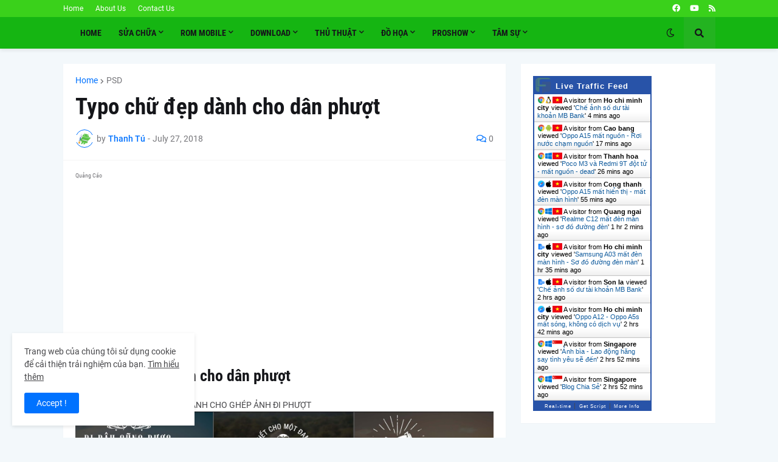

--- FILE ---
content_type: text/html; charset=UTF-8
request_url: https://www.thanhtu.name.vn/2018/07/typo-chu-dep-danh-cho-dan-phuot.html
body_size: 42466
content:
<!DOCTYPE html>
<html class='ltr' dir='ltr' lang='en_gb' xmlns='http://www.w3.org/1999/xhtml' xmlns:b='http://www.google.com/2005/gml/b' xmlns:data='http://www.google.com/2005/gml/data' xmlns:expr='http://www.google.com/2005/gml/expr'>
<head>
<script async='async' data-ad-client='ca-pub-6704766030184611' src='https://pagead2.googlesyndication.com/pagead/js/adsbygoogle.js'></script>
<!-- Global site tag (gtag.js) - Google Analytics -->
<script async='async' src='https://www.googletagmanager.com/gtag/js?id=G-060WK5C4NK'></script>
<script>
  window.dataLayer = window.dataLayer || [];
  function gtag(){dataLayer.push(arguments);}
  gtag('js', new Date());

  gtag('config', 'G-060WK5C4NK');
</script>
<meta content='text/html; charset=UTF-8' http-equiv='Content-Type'/>
<meta content='width=device-width, initial-scale=1, minimum-scale=1, maximum-scale=1, user-scalable=yes' name='viewport'/>
<title>Typo chữ đẹp dành cho dân phượt</title>
<link href='//fonts.gstatic.com' rel='dns-prefetch'/>
<link href='//dnjs.cloudflare.com' rel='dns-prefetch'/>
<link href='//1.bp.blogspot.com' rel='dns-prefetch'/>
<link href='//2.bp.blogspot.com' rel='dns-prefetch'/>
<link href='//3.bp.blogspot.com' rel='dns-prefetch'/>
<link href='//4.bp.blogspot.com' rel='dns-prefetch'/>
<link href='//www.blogger.com' rel='dns-prefetch'/>
<meta content='blogger' name='generator'/>
<link href='https://www.thanhtu.name.vn/favicon.ico' rel='icon' type='image/x-icon'/>
<meta content='#0072ff' name='theme-color'/>
<link href='https://www.thanhtu.name.vn/2018/07/typo-chu-dep-danh-cho-dan-phuot.html' rel='canonical'/>
<meta content='TYPOGRAPHY PHOTOSHOP DÀNH CHO GHÉP ẢNH ĐI PHƯỢT, typo chữ đẹp' name='description'/>
<link href='https://blogger.googleusercontent.com/img/b/R29vZ2xl/AVvXsEiPu4tNAPzq3FM5YVj-tc-xSYsOuxw3J9R6YKD_GVSriXOrvAoIs9Ia0EpplUQ1NEAksfllz8YBoIZDpR6-ESa3DL5gWCFzbtgIyq7XDr6qUu6SCsOis4dabZ9IR83gYwdtq8QPtrX8gZ4/w1600/typo-chu-ghep-anh-hay.jpg' rel='image_src'/>
<!-- Metadata for Open Graph protocol. See http://ogp.me/. -->
<meta content='en_gb' property='og:locale'/>
<meta content='article' property='og:type'/>
<meta content='Typo chữ đẹp dành cho dân phượt' property='og:title'/>
<meta content='https://www.thanhtu.name.vn/2018/07/typo-chu-dep-danh-cho-dan-phuot.html' property='og:url'/>
<meta content='TYPOGRAPHY PHOTOSHOP DÀNH CHO GHÉP ẢNH ĐI PHƯỢT, typo chữ đẹp' property='og:description'/>
<meta content='Blog Chia Sẻ' property='og:site_name'/>
<meta content='https://blogger.googleusercontent.com/img/b/R29vZ2xl/AVvXsEiPu4tNAPzq3FM5YVj-tc-xSYsOuxw3J9R6YKD_GVSriXOrvAoIs9Ia0EpplUQ1NEAksfllz8YBoIZDpR6-ESa3DL5gWCFzbtgIyq7XDr6qUu6SCsOis4dabZ9IR83gYwdtq8QPtrX8gZ4/w1600/typo-chu-ghep-anh-hay.jpg' property='og:image'/>
<meta content='https://blogger.googleusercontent.com/img/b/R29vZ2xl/AVvXsEiPu4tNAPzq3FM5YVj-tc-xSYsOuxw3J9R6YKD_GVSriXOrvAoIs9Ia0EpplUQ1NEAksfllz8YBoIZDpR6-ESa3DL5gWCFzbtgIyq7XDr6qUu6SCsOis4dabZ9IR83gYwdtq8QPtrX8gZ4/w1600/typo-chu-ghep-anh-hay.jpg' name='twitter:image'/>
<meta content='summary_large_image' name='twitter:card'/>
<meta content='Typo chữ đẹp dành cho dân phượt' name='twitter:title'/>
<meta content='https://www.thanhtu.name.vn/2018/07/typo-chu-dep-danh-cho-dan-phuot.html' name='twitter:domain'/>
<meta content='TYPOGRAPHY PHOTOSHOP DÀNH CHO GHÉP ẢNH ĐI PHƯỢT, typo chữ đẹp' name='twitter:description'/>
<link rel="alternate" type="application/atom+xml" title="Blog Chia Sẻ - Atom" href="https://www.thanhtu.name.vn/feeds/posts/default" />
<link rel="alternate" type="application/rss+xml" title="Blog Chia Sẻ - RSS" href="https://www.thanhtu.name.vn/feeds/posts/default?alt=rss" />
<link rel="service.post" type="application/atom+xml" title="Blog Chia Sẻ - Atom" href="https://www.blogger.com/feeds/2863833374145065225/posts/default" />

<link rel="alternate" type="application/atom+xml" title="Blog Chia Sẻ - Atom" href="https://www.thanhtu.name.vn/feeds/8248353509107960321/comments/default" />
<!-- Font Awesome Free 5.15.1 -->
<link href='https://cdnjs.cloudflare.com/ajax/libs/font-awesome/5.15.1/css/fontawesome.min.css' rel='stylesheet'/>
<!-- Theme CSS Style -->
<style id='page-skin-1' type='text/css'><!--
/*
-----------------------------------------------
Blogger Template Style
Name:         Razer
License:      Premium Version
Version:      1.0
Author:       Templateify
Author Url:   https://www.templateify.com/
-----------------------------------------------*/
/*-- Google Fonts --*/
@font-face{font-family:'Roboto';font-style:italic;font-weight:400;src:url(https://fonts.gstatic.com/s/roboto/v20/KFOkCnqEu92Fr1Mu51xFIzIFKw.woff2) format("woff2");unicode-range:U+0460-052F,U+1C80-1C88,U+20B4,U+2DE0-2DFF,U+A640-A69F,U+FE2E-FE2F}
@font-face{font-family:'Roboto';font-style:italic;font-weight:400;src:url(https://fonts.gstatic.com/s/roboto/v20/KFOkCnqEu92Fr1Mu51xMIzIFKw.woff2) format("woff2");unicode-range:U+0400-045F,U+0490-0491,U+04B0-04B1,U+2116}
@font-face{font-family:'Roboto';font-style:italic;font-weight:400;src:url(https://fonts.gstatic.com/s/roboto/v20/KFOkCnqEu92Fr1Mu51xEIzIFKw.woff2) format("woff2");unicode-range:U+1F00-1FFF}
@font-face{font-family:'Roboto';font-style:italic;font-weight:400;src:url(https://fonts.gstatic.com/s/roboto/v20/KFOkCnqEu92Fr1Mu51xLIzIFKw.woff2) format("woff2");unicode-range:U+0370-03FF}
@font-face{font-family:'Roboto';font-style:italic;font-weight:400;src:url(https://fonts.gstatic.com/s/roboto/v20/KFOkCnqEu92Fr1Mu51xHIzIFKw.woff2) format("woff2");unicode-range:U+0102-0103,U+0110-0111,U+0128-0129,U+0168-0169,U+01A0-01A1,U+01AF-01B0,U+1EA0-1EF9,U+20AB}
@font-face{font-family:'Roboto';font-style:italic;font-weight:400;src:url(https://fonts.gstatic.com/s/roboto/v20/KFOkCnqEu92Fr1Mu51xGIzIFKw.woff2) format("woff2");unicode-range:U+0100-024F,U+0259,U+1E00-1EFF,U+2020,U+20A0-20AB,U+20AD-20CF,U+2113,U+2C60-2C7F,U+A720-A7FF}
@font-face{font-family:'Roboto';font-style:italic;font-weight:400;src:url(https://fonts.gstatic.com/s/roboto/v20/KFOkCnqEu92Fr1Mu51xIIzI.woff2) format("woff2");unicode-range:U+0000-00FF,U+0131,U+0152-0153,U+02BB-02BC,U+02C6,U+02DA,U+02DC,U+2000-206F,U+2074,U+20AC,U+2122,U+2191,U+2193,U+2212,U+2215,U+FEFF,U+FFFD}
@font-face{font-family:'Roboto';font-style:italic;font-weight:500;src:url(https://fonts.gstatic.com/s/roboto/v20/KFOjCnqEu92Fr1Mu51S7ACc3CsTKlA.woff2) format("woff2");unicode-range:U+0460-052F,U+1C80-1C88,U+20B4,U+2DE0-2DFF,U+A640-A69F,U+FE2E-FE2F}
@font-face{font-family:'Roboto';font-style:italic;font-weight:500;src:url(https://fonts.gstatic.com/s/roboto/v20/KFOjCnqEu92Fr1Mu51S7ACc-CsTKlA.woff2) format("woff2");unicode-range:U+0400-045F,U+0490-0491,U+04B0-04B1,U+2116}
@font-face{font-family:'Roboto';font-style:italic;font-weight:500;src:url(https://fonts.gstatic.com/s/roboto/v20/KFOjCnqEu92Fr1Mu51S7ACc2CsTKlA.woff2) format("woff2");unicode-range:U+1F00-1FFF}
@font-face{font-family:'Roboto';font-style:italic;font-weight:500;src:url(https://fonts.gstatic.com/s/roboto/v20/KFOjCnqEu92Fr1Mu51S7ACc5CsTKlA.woff2) format("woff2");unicode-range:U+0370-03FF}
@font-face{font-family:'Roboto';font-style:italic;font-weight:500;src:url(https://fonts.gstatic.com/s/roboto/v20/KFOjCnqEu92Fr1Mu51S7ACc1CsTKlA.woff2) format("woff2");unicode-range:U+0102-0103,U+0110-0111,U+0128-0129,U+0168-0169,U+01A0-01A1,U+01AF-01B0,U+1EA0-1EF9,U+20AB}
@font-face{font-family:'Roboto';font-style:italic;font-weight:500;src:url(https://fonts.gstatic.com/s/roboto/v20/KFOjCnqEu92Fr1Mu51S7ACc0CsTKlA.woff2) format("woff2");unicode-range:U+0100-024F,U+0259,U+1E00-1EFF,U+2020,U+20A0-20AB,U+20AD-20CF,U+2113,U+2C60-2C7F,U+A720-A7FF}
@font-face{font-family:'Roboto';font-style:italic;font-weight:500;src:url(https://fonts.gstatic.com/s/roboto/v20/KFOjCnqEu92Fr1Mu51S7ACc6CsQ.woff2) format("woff2");unicode-range:U+0000-00FF,U+0131,U+0152-0153,U+02BB-02BC,U+02C6,U+02DA,U+02DC,U+2000-206F,U+2074,U+20AC,U+2122,U+2191,U+2193,U+2212,U+2215,U+FEFF,U+FFFD}
@font-face{font-family:'Roboto';font-style:italic;font-weight:700;src:url(https://fonts.gstatic.com/s/roboto/v20/KFOjCnqEu92Fr1Mu51TzBic3CsTKlA.woff2) format("woff2");unicode-range:U+0460-052F,U+1C80-1C88,U+20B4,U+2DE0-2DFF,U+A640-A69F,U+FE2E-FE2F}
@font-face{font-family:'Roboto';font-style:italic;font-weight:700;src:url(https://fonts.gstatic.com/s/roboto/v20/KFOjCnqEu92Fr1Mu51TzBic-CsTKlA.woff2) format("woff2");unicode-range:U+0400-045F,U+0490-0491,U+04B0-04B1,U+2116}
@font-face{font-family:'Roboto';font-style:italic;font-weight:700;src:url(https://fonts.gstatic.com/s/roboto/v20/KFOjCnqEu92Fr1Mu51TzBic2CsTKlA.woff2) format("woff2");unicode-range:U+1F00-1FFF}
@font-face{font-family:'Roboto';font-style:italic;font-weight:700;src:url(https://fonts.gstatic.com/s/roboto/v20/KFOjCnqEu92Fr1Mu51TzBic5CsTKlA.woff2) format("woff2");unicode-range:U+0370-03FF}
@font-face{font-family:'Roboto';font-style:italic;font-weight:700;src:url(https://fonts.gstatic.com/s/roboto/v20/KFOjCnqEu92Fr1Mu51TzBic1CsTKlA.woff2) format("woff2");unicode-range:U+0102-0103,U+0110-0111,U+0128-0129,U+0168-0169,U+01A0-01A1,U+01AF-01B0,U+1EA0-1EF9,U+20AB}
@font-face{font-family:'Roboto';font-style:italic;font-weight:700;src:url(https://fonts.gstatic.com/s/roboto/v20/KFOjCnqEu92Fr1Mu51TzBic0CsTKlA.woff2) format("woff2");unicode-range:U+0100-024F,U+0259,U+1E00-1EFF,U+2020,U+20A0-20AB,U+20AD-20CF,U+2113,U+2C60-2C7F,U+A720-A7FF}
@font-face{font-family:'Roboto';font-style:italic;font-weight:700;src:url(https://fonts.gstatic.com/s/roboto/v20/KFOjCnqEu92Fr1Mu51TzBic6CsQ.woff2) format("woff2");unicode-range:U+0000-00FF,U+0131,U+0152-0153,U+02BB-02BC,U+02C6,U+02DA,U+02DC,U+2000-206F,U+2074,U+20AC,U+2122,U+2191,U+2193,U+2212,U+2215,U+FEFF,U+FFFD}
@font-face{font-family:'Roboto';font-style:normal;font-weight:400;src:url(https://fonts.gstatic.com/s/roboto/v20/KFOmCnqEu92Fr1Mu72xKOzY.woff2) format("woff2");unicode-range:U+0460-052F,U+1C80-1C88,U+20B4,U+2DE0-2DFF,U+A640-A69F,U+FE2E-FE2F}
@font-face{font-family:'Roboto';font-style:normal;font-weight:400;src:url(https://fonts.gstatic.com/s/roboto/v20/KFOmCnqEu92Fr1Mu5mxKOzY.woff2) format("woff2");unicode-range:U+0400-045F,U+0490-0491,U+04B0-04B1,U+2116}
@font-face{font-family:'Roboto';font-style:normal;font-weight:400;src:url(https://fonts.gstatic.com/s/roboto/v20/KFOmCnqEu92Fr1Mu7mxKOzY.woff2) format("woff2");unicode-range:U+1F00-1FFF}
@font-face{font-family:'Roboto';font-style:normal;font-weight:400;src:url(https://fonts.gstatic.com/s/roboto/v20/KFOmCnqEu92Fr1Mu4WxKOzY.woff2) format("woff2");unicode-range:U+0370-03FF}
@font-face{font-family:'Roboto';font-style:normal;font-weight:400;src:url(https://fonts.gstatic.com/s/roboto/v20/KFOmCnqEu92Fr1Mu7WxKOzY.woff2) format("woff2");unicode-range:U+0102-0103,U+0110-0111,U+0128-0129,U+0168-0169,U+01A0-01A1,U+01AF-01B0,U+1EA0-1EF9,U+20AB}
@font-face{font-family:'Roboto';font-style:normal;font-weight:400;src:url(https://fonts.gstatic.com/s/roboto/v20/KFOmCnqEu92Fr1Mu7GxKOzY.woff2) format("woff2");unicode-range:U+0100-024F,U+0259,U+1E00-1EFF,U+2020,U+20A0-20AB,U+20AD-20CF,U+2113,U+2C60-2C7F,U+A720-A7FF}
@font-face{font-family:'Roboto';font-style:normal;font-weight:400;src:url(https://fonts.gstatic.com/s/roboto/v20/KFOmCnqEu92Fr1Mu4mxK.woff2) format("woff2");unicode-range:U+0000-00FF,U+0131,U+0152-0153,U+02BB-02BC,U+02C6,U+02DA,U+02DC,U+2000-206F,U+2074,U+20AC,U+2122,U+2191,U+2193,U+2212,U+2215,U+FEFF,U+FFFD}
@font-face{font-family:'Roboto';font-style:normal;font-weight:500;src:url(https://fonts.gstatic.com/s/roboto/v20/KFOlCnqEu92Fr1MmEU9fCRc4EsA.woff2) format("woff2");unicode-range:U+0460-052F,U+1C80-1C88,U+20B4,U+2DE0-2DFF,U+A640-A69F,U+FE2E-FE2F}
@font-face{font-family:'Roboto';font-style:normal;font-weight:500;src:url(https://fonts.gstatic.com/s/roboto/v20/KFOlCnqEu92Fr1MmEU9fABc4EsA.woff2) format("woff2");unicode-range:U+0400-045F,U+0490-0491,U+04B0-04B1,U+2116}
@font-face{font-family:'Roboto';font-style:normal;font-weight:500;src:url(https://fonts.gstatic.com/s/roboto/v20/KFOlCnqEu92Fr1MmEU9fCBc4EsA.woff2) format("woff2");unicode-range:U+1F00-1FFF}
@font-face{font-family:'Roboto';font-style:normal;font-weight:500;src:url(https://fonts.gstatic.com/s/roboto/v20/KFOlCnqEu92Fr1MmEU9fBxc4EsA.woff2) format("woff2");unicode-range:U+0370-03FF}
@font-face{font-family:'Roboto';font-style:normal;font-weight:500;src:url(https://fonts.gstatic.com/s/roboto/v20/KFOlCnqEu92Fr1MmEU9fCxc4EsA.woff2) format("woff2");unicode-range:U+0102-0103,U+0110-0111,U+0128-0129,U+0168-0169,U+01A0-01A1,U+01AF-01B0,U+1EA0-1EF9,U+20AB}
@font-face{font-family:'Roboto';font-style:normal;font-weight:500;src:url(https://fonts.gstatic.com/s/roboto/v20/KFOlCnqEu92Fr1MmEU9fChc4EsA.woff2) format("woff2");unicode-range:U+0100-024F,U+0259,U+1E00-1EFF,U+2020,U+20A0-20AB,U+20AD-20CF,U+2113,U+2C60-2C7F,U+A720-A7FF}
@font-face{font-family:'Roboto';font-style:normal;font-weight:500;src:url(https://fonts.gstatic.com/s/roboto/v20/KFOlCnqEu92Fr1MmEU9fBBc4.woff2) format("woff2");unicode-range:U+0000-00FF,U+0131,U+0152-0153,U+02BB-02BC,U+02C6,U+02DA,U+02DC,U+2000-206F,U+2074,U+20AC,U+2122,U+2191,U+2193,U+2212,U+2215,U+FEFF,U+FFFD}
@font-face{font-family:'Roboto';font-style:normal;font-weight:700;src:url(https://fonts.gstatic.com/s/roboto/v20/KFOlCnqEu92Fr1MmWUlfCRc4EsA.woff2) format("woff2");unicode-range:U+0460-052F,U+1C80-1C88,U+20B4,U+2DE0-2DFF,U+A640-A69F,U+FE2E-FE2F}
@font-face{font-family:'Roboto';font-style:normal;font-weight:700;src:url(https://fonts.gstatic.com/s/roboto/v20/KFOlCnqEu92Fr1MmWUlfABc4EsA.woff2) format("woff2");unicode-range:U+0400-045F,U+0490-0491,U+04B0-04B1,U+2116}
@font-face{font-family:'Roboto';font-style:normal;font-weight:700;src:url(https://fonts.gstatic.com/s/roboto/v20/KFOlCnqEu92Fr1MmWUlfCBc4EsA.woff2) format("woff2");unicode-range:U+1F00-1FFF}
@font-face{font-family:'Roboto';font-style:normal;font-weight:700;src:url(https://fonts.gstatic.com/s/roboto/v20/KFOlCnqEu92Fr1MmWUlfBxc4EsA.woff2) format("woff2");unicode-range:U+0370-03FF}
@font-face{font-family:'Roboto';font-style:normal;font-weight:700;src:url(https://fonts.gstatic.com/s/roboto/v20/KFOlCnqEu92Fr1MmWUlfCxc4EsA.woff2) format("woff2");unicode-range:U+0102-0103,U+0110-0111,U+0128-0129,U+0168-0169,U+01A0-01A1,U+01AF-01B0,U+1EA0-1EF9,U+20AB}
@font-face{font-family:'Roboto';font-style:normal;font-weight:700;src:url(https://fonts.gstatic.com/s/roboto/v20/KFOlCnqEu92Fr1MmWUlfChc4EsA.woff2) format("woff2");unicode-range:U+0100-024F,U+0259,U+1E00-1EFF,U+2020,U+20A0-20AB,U+20AD-20CF,U+2113,U+2C60-2C7F,U+A720-A7FF}
@font-face{font-family:'Roboto';font-style:normal;font-weight:700;src:url(https://fonts.gstatic.com/s/roboto/v20/KFOlCnqEu92Fr1MmWUlfBBc4.woff2) format("woff2");unicode-range:U+0000-00FF,U+0131,U+0152-0153,U+02BB-02BC,U+02C6,U+02DA,U+02DC,U+2000-206F,U+2074,U+20AC,U+2122,U+2191,U+2193,U+2212,U+2215,U+FEFF,U+FFFD}
@font-face{font-family:'Roboto Condensed';font-style:italic;font-weight:400;font-display:swap;src:url(https://fonts.gstatic.com/s/robotocondensed/v19/ieVj2ZhZI2eCN5jzbjEETS9weq8-19eLAgM9UvI.woff2) format("woff2");unicode-range:U+0460-052F,U+1C80-1C88,U+20B4,U+2DE0-2DFF,U+A640-A69F,U+FE2E-FE2F}
@font-face{font-family:'Roboto Condensed';font-style:italic;font-weight:400;font-display:swap;src:url(https://fonts.gstatic.com/s/robotocondensed/v19/ieVj2ZhZI2eCN5jzbjEETS9weq8-19eLCwM9UvI.woff2) format("woff2");unicode-range:U+0400-045F,U+0490-0491,U+04B0-04B1,U+2116}
@font-face{font-family:'Roboto Condensed';font-style:italic;font-weight:400;font-display:swap;src:url(https://fonts.gstatic.com/s/robotocondensed/v19/ieVj2ZhZI2eCN5jzbjEETS9weq8-19eLAwM9UvI.woff2) format("woff2");unicode-range:U+1F00-1FFF}
@font-face{font-family:'Roboto Condensed';font-style:italic;font-weight:400;font-display:swap;src:url(https://fonts.gstatic.com/s/robotocondensed/v19/ieVj2ZhZI2eCN5jzbjEETS9weq8-19eLDAM9UvI.woff2) format("woff2");unicode-range:U+0370-03FF}
@font-face{font-family:'Roboto Condensed';font-style:italic;font-weight:400;font-display:swap;src:url(https://fonts.gstatic.com/s/robotocondensed/v19/ieVj2ZhZI2eCN5jzbjEETS9weq8-19eLAAM9UvI.woff2) format("woff2");unicode-range:U+0102-0103,U+0110-0111,U+0128-0129,U+0168-0169,U+01A0-01A1,U+01AF-01B0,U+1EA0-1EF9,U+20AB}
@font-face{font-family:'Roboto Condensed';font-style:italic;font-weight:400;font-display:swap;src:url(https://fonts.gstatic.com/s/robotocondensed/v19/ieVj2ZhZI2eCN5jzbjEETS9weq8-19eLAQM9UvI.woff2) format("woff2");unicode-range:U+0100-024F,U+0259,U+1E00-1EFF,U+2020,U+20A0-20AB,U+20AD-20CF,U+2113,U+2C60-2C7F,U+A720-A7FF}
@font-face{font-family:'Roboto Condensed';font-style:italic;font-weight:400;font-display:swap;src:url(https://fonts.gstatic.com/s/robotocondensed/v19/ieVj2ZhZI2eCN5jzbjEETS9weq8-19eLDwM9.woff2) format("woff2");unicode-range:U+0000-00FF,U+0131,U+0152-0153,U+02BB-02BC,U+02C6,U+02DA,U+02DC,U+2000-206F,U+2074,U+20AC,U+2122,U+2191,U+2193,U+2212,U+2215,U+FEFF,U+FFFD}
@font-face{font-family:'Roboto Condensed';font-style:italic;font-weight:700;font-display:swap;src:url(https://fonts.gstatic.com/s/robotocondensed/v19/ieVg2ZhZI2eCN5jzbjEETS9weq8-19eDtCYoYNNZQyQ.woff2) format("woff2");unicode-range:U+0460-052F,U+1C80-1C88,U+20B4,U+2DE0-2DFF,U+A640-A69F,U+FE2E-FE2F}
@font-face{font-family:'Roboto Condensed';font-style:italic;font-weight:700;font-display:swap;src:url(https://fonts.gstatic.com/s/robotocondensed/v19/ieVg2ZhZI2eCN5jzbjEETS9weq8-19eDtCYoadNZQyQ.woff2) format("woff2");unicode-range:U+0400-045F,U+0490-0491,U+04B0-04B1,U+2116}
@font-face{font-family:'Roboto Condensed';font-style:italic;font-weight:700;font-display:swap;src:url(https://fonts.gstatic.com/s/robotocondensed/v19/ieVg2ZhZI2eCN5jzbjEETS9weq8-19eDtCYoYdNZQyQ.woff2) format("woff2");unicode-range:U+1F00-1FFF}
@font-face{font-family:'Roboto Condensed';font-style:italic;font-weight:700;font-display:swap;src:url(https://fonts.gstatic.com/s/robotocondensed/v19/ieVg2ZhZI2eCN5jzbjEETS9weq8-19eDtCYobtNZQyQ.woff2) format("woff2");unicode-range:U+0370-03FF}
@font-face{font-family:'Roboto Condensed';font-style:italic;font-weight:700;font-display:swap;src:url(https://fonts.gstatic.com/s/robotocondensed/v19/ieVg2ZhZI2eCN5jzbjEETS9weq8-19eDtCYoYtNZQyQ.woff2) format("woff2");unicode-range:U+0102-0103,U+0110-0111,U+0128-0129,U+0168-0169,U+01A0-01A1,U+01AF-01B0,U+1EA0-1EF9,U+20AB}
@font-face{font-family:'Roboto Condensed';font-style:italic;font-weight:700;font-display:swap;src:url(https://fonts.gstatic.com/s/robotocondensed/v19/ieVg2ZhZI2eCN5jzbjEETS9weq8-19eDtCYoY9NZQyQ.woff2) format("woff2");unicode-range:U+0100-024F,U+0259,U+1E00-1EFF,U+2020,U+20A0-20AB,U+20AD-20CF,U+2113,U+2C60-2C7F,U+A720-A7FF}
@font-face{font-family:'Roboto Condensed';font-style:italic;font-weight:700;font-display:swap;src:url(https://fonts.gstatic.com/s/robotocondensed/v19/ieVg2ZhZI2eCN5jzbjEETS9weq8-19eDtCYobdNZ.woff2) format("woff2");unicode-range:U+0000-00FF,U+0131,U+0152-0153,U+02BB-02BC,U+02C6,U+02DA,U+02DC,U+2000-206F,U+2074,U+20AC,U+2122,U+2191,U+2193,U+2212,U+2215,U+FEFF,U+FFFD}
@font-face{font-family:'Roboto Condensed';font-style:normal;font-weight:400;font-display:swap;src:url(https://fonts.gstatic.com/s/robotocondensed/v19/ieVl2ZhZI2eCN5jzbjEETS9weq8-19-7DRs5.woff2) format("woff2");unicode-range:U+0460-052F,U+1C80-1C88,U+20B4,U+2DE0-2DFF,U+A640-A69F,U+FE2E-FE2F}
@font-face{font-family:'Roboto Condensed';font-style:normal;font-weight:400;font-display:swap;src:url(https://fonts.gstatic.com/s/robotocondensed/v19/ieVl2ZhZI2eCN5jzbjEETS9weq8-19a7DRs5.woff2) format("woff2");unicode-range:U+0400-045F,U+0490-0491,U+04B0-04B1,U+2116}
@font-face{font-family:'Roboto Condensed';font-style:normal;font-weight:400;font-display:swap;src:url(https://fonts.gstatic.com/s/robotocondensed/v19/ieVl2ZhZI2eCN5jzbjEETS9weq8-1967DRs5.woff2) format("woff2");unicode-range:U+1F00-1FFF}
@font-face{font-family:'Roboto Condensed';font-style:normal;font-weight:400;font-display:swap;src:url(https://fonts.gstatic.com/s/robotocondensed/v19/ieVl2ZhZI2eCN5jzbjEETS9weq8-19G7DRs5.woff2) format("woff2");unicode-range:U+0370-03FF}
@font-face{font-family:'Roboto Condensed';font-style:normal;font-weight:400;font-display:swap;src:url(https://fonts.gstatic.com/s/robotocondensed/v19/ieVl2ZhZI2eCN5jzbjEETS9weq8-1927DRs5.woff2) format("woff2");unicode-range:U+0102-0103,U+0110-0111,U+0128-0129,U+0168-0169,U+01A0-01A1,U+01AF-01B0,U+1EA0-1EF9,U+20AB}
@font-face{font-family:'Roboto Condensed';font-style:normal;font-weight:400;font-display:swap;src:url(https://fonts.gstatic.com/s/robotocondensed/v19/ieVl2ZhZI2eCN5jzbjEETS9weq8-19y7DRs5.woff2) format("woff2");unicode-range:U+0100-024F,U+0259,U+1E00-1EFF,U+2020,U+20A0-20AB,U+20AD-20CF,U+2113,U+2C60-2C7F,U+A720-A7FF}
@font-face{font-family:'Roboto Condensed';font-style:normal;font-weight:400;font-display:swap;src:url(https://fonts.gstatic.com/s/robotocondensed/v19/ieVl2ZhZI2eCN5jzbjEETS9weq8-19K7DQ.woff2) format("woff2");unicode-range:U+0000-00FF,U+0131,U+0152-0153,U+02BB-02BC,U+02C6,U+02DA,U+02DC,U+2000-206F,U+2074,U+20AC,U+2122,U+2191,U+2193,U+2212,U+2215,U+FEFF,U+FFFD}
@font-face{font-family:'Roboto Condensed';font-style:normal;font-weight:700;font-display:swap;src:url(https://fonts.gstatic.com/s/robotocondensed/v19/ieVi2ZhZI2eCN5jzbjEETS9weq8-32meGCkYb8td.woff2) format("woff2");unicode-range:U+0460-052F,U+1C80-1C88,U+20B4,U+2DE0-2DFF,U+A640-A69F,U+FE2E-FE2F}
@font-face{font-family:'Roboto Condensed';font-style:normal;font-weight:700;font-display:swap;src:url(https://fonts.gstatic.com/s/robotocondensed/v19/ieVi2ZhZI2eCN5jzbjEETS9weq8-32meGCAYb8td.woff2) format("woff2");unicode-range:U+0400-045F,U+0490-0491,U+04B0-04B1,U+2116}
@font-face{font-family:'Roboto Condensed';font-style:normal;font-weight:700;font-display:swap;src:url(https://fonts.gstatic.com/s/robotocondensed/v19/ieVi2ZhZI2eCN5jzbjEETS9weq8-32meGCgYb8td.woff2) format("woff2");unicode-range:U+1F00-1FFF}
@font-face{font-family:'Roboto Condensed';font-style:normal;font-weight:700;font-display:swap;src:url(https://fonts.gstatic.com/s/robotocondensed/v19/ieVi2ZhZI2eCN5jzbjEETS9weq8-32meGCcYb8td.woff2) format("woff2");unicode-range:U+0370-03FF}
@font-face{font-family:'Roboto Condensed';font-style:normal;font-weight:700;font-display:swap;src:url(https://fonts.gstatic.com/s/robotocondensed/v19/ieVi2ZhZI2eCN5jzbjEETS9weq8-32meGCsYb8td.woff2) format("woff2");unicode-range:U+0102-0103,U+0110-0111,U+0128-0129,U+0168-0169,U+01A0-01A1,U+01AF-01B0,U+1EA0-1EF9,U+20AB}
@font-face{font-family:'Roboto Condensed';font-style:normal;font-weight:700;font-display:swap;src:url(https://fonts.gstatic.com/s/robotocondensed/v19/ieVi2ZhZI2eCN5jzbjEETS9weq8-32meGCoYb8td.woff2) format("woff2");unicode-range:U+0100-024F,U+0259,U+1E00-1EFF,U+2020,U+20A0-20AB,U+20AD-20CF,U+2113,U+2C60-2C7F,U+A720-A7FF}
@font-face{font-family:'Roboto Condensed';font-style:normal;font-weight:700;font-display:swap;src:url(https://fonts.gstatic.com/s/robotocondensed/v19/ieVi2ZhZI2eCN5jzbjEETS9weq8-32meGCQYbw.woff2) format("woff2");unicode-range:U+0000-00FF,U+0131,U+0152-0153,U+02BB-02BC,U+02C6,U+02DA,U+02DC,U+2000-206F,U+2074,U+20AC,U+2122,U+2191,U+2193,U+2212,U+2215,U+FEFF,U+FFFD}
/*-- Font Awesome Free 5.15.1 --*/
@font-face{font-family:"Font Awesome 5 Brands";font-display:swap;font-style:normal;font-weight:400;font-display:block;src:url(https://cdnjs.cloudflare.com/ajax/libs/font-awesome/5.15.1/webfonts/fa-brands-400.eot);src:url(https://cdnjs.cloudflare.com/ajax/libs/font-awesome/5.15.1/webfonts/fa-brands-400.eot?#iefix) format("embedded-opentype"),url(https://cdnjs.cloudflare.com/ajax/libs/font-awesome/5.15.1/webfonts/fa-brands-400.woff2) format("woff2"),url(https://cdnjs.cloudflare.com/ajax/libs/font-awesome/5.15.1/webfonts/fa-brands-400.woff) format("woff"),url(https://cdnjs.cloudflare.com/ajax/libs/font-awesome/5.15.1/webfonts/fa-brands-400.ttf) format("truetype"),url(https://cdnjs.cloudflare.com/ajax/libs/font-awesome/5.15.1/webfonts/fa-brands-400.svg#fontawesome) format("svg")}.fab{font-family:"Font Awesome 5 Brands";font-weight:400}
@font-face{font-family:"Font Awesome 5 Free";font-display:swap;font-style:normal;font-weight:400;font-display:block;src:url(https://cdnjs.cloudflare.com/ajax/libs/font-awesome/5.15.1/webfonts/fa-regular-400.eot);src:url(https://cdnjs.cloudflare.com/ajax/libs/font-awesome/5.15.1/webfonts/fa-regular-400.eot?#iefix) format("embedded-opentype"),url(https://cdnjs.cloudflare.com/ajax/libs/font-awesome/5.15.1/webfonts/fa-regular-400.woff2) format("woff2"),url(https://cdnjs.cloudflare.com/ajax/libs/font-awesome/5.15.1/webfonts/fa-regular-400.woff) format("woff"),url(https://cdnjs.cloudflare.com/ajax/libs/font-awesome/5.15.1/webfonts/fa-regular-400.ttf) format("truetype"),url(https://cdnjs.cloudflare.com/ajax/libs/font-awesome/5.15.1/webfonts/fa-regular-400.svg#fontawesome) format("svg")}.far{font-family:"Font Awesome 5 Free";font-weight:400}
@font-face{font-family:"Font Awesome 5 Free";font-display:swap;font-style:normal;font-weight:900;font-display:block;src:url(https://cdnjs.cloudflare.com/ajax/libs/font-awesome/5.15.1/webfonts/fa-solid-900.eot);src:url(https://cdnjs.cloudflare.com/ajax/libs/font-awesome/5.15.1/webfonts/fa-solid-900.eot?#iefix) format("embedded-opentype"),url(https://cdnjs.cloudflare.com/ajax/libs/font-awesome/5.15.1/webfonts/fa-solid-900.woff2) format("woff2"),url(https://cdnjs.cloudflare.com/ajax/libs/font-awesome/5.15.1/webfonts/fa-solid-900.woff) format("woff"),url(https://cdnjs.cloudflare.com/ajax/libs/font-awesome/5.15.1/webfonts/fa-solid-900.ttf) format("truetype"),url(https://cdnjs.cloudflare.com/ajax/libs/font-awesome/5.15.1/webfonts/fa-solid-900.svg#fontawesome) format("svg")}.fa,.far,.fas{font-family:"Font Awesome 5 Free"}.fa,.fas{font-weight:900}
/*-- CSS Variables --*/
:root{
--body-font:'Roboto', Arial, sans-serif;
--menu-font:'Roboto Condensed', Arial, sans-serif;
--title-font:'Roboto Condensed', Arial, sans-serif;
--meta-font:'Roboto', Arial, sans-serif;
--text-font:'Roboto', Arial, sans-serif;
--body-bg-color:#F3F8FB;
--body-bg:#F3F8FB none repeat fixed top left;
--outer-bg:#F3F8FB;
--main-color:#0072ff;
--title-color:#15161A;
--title-hover-color:#0072ff;
--meta-color:#76767A;
--text-color:#47474A;
--tag-bg:#0072ffaa;
--topbar-bg:#3ad11b;
--topbar-color:#ffffff;
--topbar-hover-color:#BDD0F2;
--header-bg:#15b512;
--header-color:#15151A;
--header-hover-color:#0072ff;
--submenu-bg:#FFFFFF;
--submenu-color:#15161A;
--submenu-hover-color:#0072ff;
--megamenu-bg:#FFFFFF;
--megamenu-color:#15161A;
--megamenu-hover-color:#0072ff;
--mobilemenu-bg:#FFFFFF;
--mobilemenu-color:#15161A;
--mobilemenu-hover-color:#0072ff;
--widget-bg:#FFFFFF;
--widget-title-color:#15161A;
--feat-title-bg:#10101a;
--feat-title-color:#ffffff;
--feat-more-bg:#0072ff;
--feat-more-color:#ffffff;
--post-title-color:#15161A;
--post-title-hover-color:#0072ff;
--post-text-color:#47474A;
--footer-bg:#010e2e;
--footer-color:#FFFFFF;
--footer-hover-color:#0072ff;
--footer-text-color:#BABABA;
--footerbar-bg:#036e13;
--footerbar-color:#FCFCFC;
--footerbar-hover-color:#0072ff;
--cookie-bg:#FFFFFF;
--cookie-color:#47474A;
--button-bg:#0072ff;
--button-lite-bg:#0072ff10;
--button-color:#FFFFFF;
--button-hover-bg:#0036b5;
--button-hover-color:#FFFFFF;
--border-color:rgba(155,155,155,0.1);
--border-radius:3px;
--widget-shadow:0 1px 2px rgba(0,0,0,0.025);
--avatar-shadow:0px 1px 4px rgba(0,0,0,0.05);
}
html.is-dark{
--body-bg-color:#2b2b2b;
--body-bg:#F3F8FB none repeat fixed top left;
--outer-bg:#181818;
--title-color:#f6f7f8;
--title-hover-color:#0072ff;
--meta-color:#aaaaaa;
--text-color:#b4b6ba;
--topbar-bg:#181818;
--topbar-color:#c2c2c3;
--topbar-hover-color:#0072ff;
--header-bg:#202020;
--header-color:#f6f7f8;
--header-hover-color:#0072ff;
--submenu-bg:#242424;
--submenu-color:#f6f7f8;
--submenu-hover-color:#0072ff;
--megamenu-bg:#242424;
--megamenu-color:#f6f7f8;
--megamenu-hover-color:#0072ff;
--mobilemenu-bg:#181818;
--mobilemenu-color:#f6f7f8;
--mobilemenu-hover-color:#0072ff;
--widget-bg:#202020;
--widget-title-color:#f6f7f8;
--feat-title-bg:#202020;
--post-title-color:#f6f7f8;
--feat-more-bg:#393939;
--feat-more-color:#f6f7f8;
--post-title-hover-color:#0072ff;
--post-text-color:b4b6ba;
--footer-bg:#202020;
--footer-color:#f6f7f8;
--footer-hover-color:#0072ff;
--footer-text-color:#b4b6ba;
--footerbar-bg:#181818;
--footerbar-color:#f6f7f8;
--footerbar-hover-color:#0072ff;
--cookie-bg:#242424;
--cookie-color:#b4b6ba;
--button-bg:#0072ff;
--button-color:#ffffff;
--button-hover-bg:#0036b5;
--button-hover-color:#FFFFFF;
--border-color:rgba(155,155,155,0.05);
}
html.rtl{
--body-font:'Tajawal',Arial,sans-serif;
--title-font:'Tajawal',Arial,sans-serif;
--meta-font:'Tajawal',Arial,sans-serif;
--text-font:'Tajawal',Arial,sans-serif;
}
/*-- Reset CSS --*/
#google_translate_element {
clear: both;
}
a,abbr,acronym,address,applet,b,big,blockquote,body,caption,center,cite,code,dd,del,dfn,div,dl,dt,em,fieldset,font,form,h1,h2,h3,h4,h5,h6,html,i,iframe,img,ins,kbd,label,legend,li,object,p,pre,q,s,samp,small,span,strike,strong,sub,sup,table,tbody,td,tfoot,th,thead,tr,tt,u,ul,var{
padding:0;
margin:0;
border:0;
outline:none;
vertical-align:baseline;
background:0 0;
text-decoration:none
}
dl,ul{
list-style-position:inside;
list-style:none
}
ul li{
list-style:none
}
caption{
text-align:center
}
img{
border:none;
position:relative
}
a,a:visited{
text-decoration:none
}
.clearfix{
clear:both
}
.section,.widget,.widget ul{
margin:0;
padding:0
}
a{
color:var(--main-color)
}
a img{
border:0
}
abbr{
text-decoration:none
}
.CSS_LIGHTBOX{
z-index:999999!important
}
.CSS_LIGHTBOX_ATTRIBUTION_INDEX_CONTAINER .CSS_HCONT_CHILDREN_HOLDER > .CSS_LAYOUT_COMPONENT.CSS_HCONT_CHILD:first-child > .CSS_LAYOUT_COMPONENT{
opacity:0
}
.separator a{
text-decoration:none!important;
clear:none!important;
float:none!important;
margin-left:0!important;
margin-right:0!important
}
#Navbar1,#navbar-iframe,.widget-item-control,a.quickedit,.home-link,.feed-links{
display:none!important
}
.center{
display:table;
margin:0 auto;
position:relative
}
.widget > h2,.widget > h3{
display:none
}
.widget iframe,.widget img{
max-width:100%
}
button,input,select,textarea{
font-family:var(--body-font);
-webkit-appearance:none;
-moz-appearance:none;
appearance:none;
outline:none;
border-radius:0
}
/*-- Style CSS --*/
*{
box-sizing:border-box
}
html{
position:relative;
word-break:break-word;
word-wrap:break-word;
text-rendering:optimizeLegibility;
-webkit-font-smoothing:antialiased;
-webkit-text-size-adjust:100%
}
body{
position:relative;
background:var(--body-bg);
background-color:var(--body-bg-color);
font-family:var(--body-font);
font-size:14px;
color:var(--text-color);
font-weight:400;
font-style:normal;
line-height:1.4em
}
.rtl{
direction:rtl
}
h1,h2,h3,h4,h5,h6{
font-family:var(--title-font);
font-weight:700
}
a,input,button{
transition:all .0s ease
}
#outer-wrapper{
position:relative;
overflow:hidden;
width:100%;
max-width:100%;
background-color:var(--outer-bg);
margin:0 auto;
padding:0
}
.is-boxed #outer-wrapper{
width:1123px;
max-width:100%;
box-shadow:0 0 20px rgba(0,0,0,0.1)
}
.is-dark .is-boxed #outer-wrapper{
box-shadow:0 0 20px rgba(0,0,0,0.3)
}
.container{
position:relative
}
.row-x1{
width:1073px
}
.row-x2{
width:100%
}
.flex-center{
display:flex;
justify-content:center
}
#content-wrapper{
position:relative;
float:left;
width:100%;
overflow:hidden;
padding:25px 0;
margin:0
}
#content-wrapper > .container{
display:flex;
justify-content:space-between
}
.is-left #content-wrapper > .container,.rtl .is-right #content-wrapper > .container{
flex-direction:row-reverse
}
.rtl .is-left #content-wrapper > .container{
flex-direction:row
}
.theiaStickySidebar:before,.theiaStickySidebar:after{
content:'';
display:table;
clear:both
}
#main-wrapper{
position:relative;
width:calc(100% - 345px)
}
.no-sidebar #main-wrapper{
width:100%
}
#sidebar-wrapper{
position:relative;
width:320px
}
.no-sidebar #sidebar-wrapper{
display:none
}
.btn{
position:relative;
border:0;
border-radius:var(--border-radius)
}
.entry-image-wrap,.author-avatar-wrap,.comments .avatar-image-container{
display:block;
position:relative;
overflow:hidden;
background-color:rgba(155,155,155,0.05);
z-index:5;
color:transparent!important
}
.entry-thumb,.author-avatar{
display:block;
position:relative;
width:100%;
height:100%;
background-size:cover;
background-position:center center;
background-repeat:no-repeat;
z-index:1;
opacity:0;
transition:opacity .35s ease,filter 0s ease
}
.author-avatar{
background-size:100%;
background-position:0 0
}
.entry-thumb.lazy-ify,.author-avatar.lazy-ify{
opacity:1
}
.entry-image-wrap:hover .entry-thumb,.card-style:hover .entry-image-wrap .entry-thumb{
filter:brightness(1.03)
}
.entry-image-wrap.is-video:after{
position:absolute;
content:'\f04b';
top:50%;
right:50%;
background-color:rgba(0,0,0,0.5);
width:34px;
height:34px;
font-family:'Font Awesome 5 Free';
font-size:11px;
color:#fff;
font-weight:900;
display:flex;
align-items:center;
justify-content:center;
z-index:5;
transform:translate(50%,-50%);
box-sizing:border-box;
padding:0 0 0 1px;
margin:0;
border:2px solid #fff;
border-radius:50%;
opacity:.9;
transition:opacity .17s ease
}
.entry-image-wrap.is-video:hover:after,.card-style:hover .entry-image-wrap.is-video:after{
opacity:1
}
.card-style .entry-image-wrap.is-video:after{
top:15px;
right:15px;
transform:translate(0)
}
.rtl .card-style .entry-image-wrap.is-video:after{
left:15px;
right:unset
}
.entry-category{
display:block;
font-size:13px;
color:var(--main-color);
font-weight:500;
text-transform:uppercase;
margin:0 0 5px
}
.entry-title{
display:block;
color:var(--post-title-color);
font-weight:700;
line-height:1.3em
}
.entry-title a{
display:block;
color:var(--post-title-color)
}
.entry-title a:hover{
color:var(--post-title-hover-color)
}
.entry-meta{
display:flex;
font-family:var(--meta-font);
font-size:12px;
color:var(--meta-color);
font-weight:400;
margin:4px 0 0
}
.entry-meta .mi{
display:flex
}
.entry-meta .mi,.entry-meta .sp{
margin:0 4px 0 0
}
.rtl .entry-meta .mi,.rtl .entry-meta .sp{
margin:0 0 0 4px
}
.entry-meta .author-name{
color:var(--main-color);
font-weight:500
}
.excerpt{
font-family:var(--text-font);
line-height:1.5em
}
.entry-excerpt {
display: block;
font-size: 14px;
color: #b5b5ba;
margin: 5px 0 0;
}
.before-mask:before{
content:'';
position:absolute;
left:0;
right:0;
bottom:0;
height:70%;
background-image:linear-gradient(to bottom,rgba(0,0,0,0),rgba(0,0,0,0.7));
-webkit-backface-visibility:hidden;
backface-visibility:hidden;
z-index:2;
opacity:1;
margin:0;
transition:opacity .25s ease
}
.card-style{
overflow:hidden
}
.entry-info{
position:absolute;
left:0;
bottom:0;
width:100%;
background:linear-gradient(to bottom,rgba(0,0,0,0) 10%,rgba(0,0,0,0.5));
overflow:hidden;
z-index:10;
display:flex;
flex-direction:column;
padding:15px
}
.entry-info .entry-category{
display:flex;
width:-moz-fit-content;
width:fit-content;
height:18px;
background-color:var(--tag-bg);
font-size:11px;
color:#fff;
font-weight:400;
align-items:center;
padding:0 5px;
margin:0 0 10px;
border-radius:2px
}
.entry-info .entry-title a{
color:#fff;
text-shadow:0 1px 2px rgba(0,0,0,0.1)
}
.entry-info .entry-meta{
color:#c5c5c5;
text-shadow:0 1px 2px rgba(0,0,0,0.1)
}
.entry-info .entry-meta .author-name{
color:#e5e5e5
}
.error-msg{
display:flex;
align-items:center;
font-size:14px;
color:var(--meta-color);
padding:20px 0;
font-weight:400
}
.error-msg b{
font-weight:600
}
.loader{
position:relative;
width:100%;
height:100%;
overflow:hidden;
display:flex;
align-items:center;
justify-content:center;
margin:0
}
.loader:after{
content:'';
display:block;
width:30px;
height:30px;
box-sizing:border-box;
margin:0;
border:2px solid var(--border-color);
border-left-color:var(--main-color);
border-radius:100%;
animation:spinner .65s infinite linear;
transform-origin:center
}
@-webkit-keyframes spinner {
0%{
-webkit-transform:rotate(0deg);
transform:rotate(0deg)
}
to{
-webkit-transform:rotate(1turn);
transform:rotate(1turn)
}
}
@keyframes spinner {
0%{
-webkit-transform:rotate(0deg);
transform:rotate(0deg)
}
to{
-webkit-transform:rotate(1turn);
transform:rotate(1turn)
}
}
.social a:before{
display:inline-block;
font-family:'Font Awesome 5 Brands';
font-style:normal;
font-weight:400
}
.social .blogger a:before{
content:'\f37d'
}
.social .apple a:before{
content:'\f179'
}
.social .amazon a:before{
content:'\f270'
}
.social .microsoft a:before{
content:'\f3ca'
}
.social .facebook a:before{
content:'\f09a'
}
.social .facebook-f a:before{
content:'\f39e'
}
.social .twitter a:before{
content:'\f099'
}
.social .rss a:before{
content:'\f09e';
font-family:'Font Awesome 5 Free';
font-weight:900
}
.social .youtube a:before{
content:'\f167'
}
.social .skype a:before{
content:'\f17e'
}
.social .stumbleupon a:before{
content:'\f1a4'
}
.social .tumblr a:before{
content:'\f173'
}
.social .vk a:before{
content:'\f189'
}
.social .stack-overflow a:before{
content:'\f16c'
}
.social .github a:before{
content:'\f09b'
}
.social .linkedin a:before{
content:'\f0e1'
}
.social .dribbble a:before{
content:'\f17d'
}
.social .soundcloud a:before{
content:'\f1be'
}
.social .behance a:before{
content:'\f1b4'
}
.social .digg a:before{
content:'\f1a6'
}
.social .instagram a:before{
content:'\f16d'
}
.social .pinterest a:before{
content:'\f0d2'
}
.social .pinterest-p a:before{
content:'\f231'
}
.social .twitch a:before{
content:'\f1e8'
}
.social .delicious a:before{
content:'\f1a5'
}
.social .codepen a:before{
content:'\f1cb'
}
.social .flipboard a:before{
content:'\f44d'
}
.social .reddit a:before{
content:'\f281'
}
.social .whatsapp a:before{
content:'\f232'
}
.social .messenger a:before{
content:'\f39f'
}
.social .snapchat a:before{
content:'\f2ac'
}
.social .telegram a:before{
content:'\f3fe'
}
.social .steam a:before{
content:'\f3f6'
}
.social .discord a:before{
content:'\f392'
}
.social .quora a:before{
content:'\f2c4'
}
.social .tiktok a:before{
content:'\e07b'
}
.social .share a:before{
content:'\f064';
font-family:'Font Awesome 5 Free';
font-weight:900
}
.social .email a:before{
content:'\f0e0';
font-family:'Font Awesome 5 Free'
}
.social .external-link a:before{
content:'\f35d';
font-family:'Font Awesome 5 Free';
font-weight:900
}
.social-bg .blogger a,.social-bg-hover .blogger a:hover{
background-color:#ff5722
}
.social-bg .apple a,.social-bg-hover .apple a:hover{
background-color:#333
}
.social-bg .amazon a,.social-bg-hover .amazon a:hover{
background-color:#fe9800
}
.social-bg .microsoft a,.social-bg-hover .microsoft a:hover{
background-color:#0067B8
}
.social-bg .facebook a,.social-bg .facebook-f a,.social-bg-hover .facebook a:hover,.social-bg-hover .facebook-f a:hover{
background-color:#3b5999
}
.social-bg .twitter a,.social-bg-hover .twitter a:hover{
background-color:#00acee
}
.social-bg .youtube a,.social-bg-hover .youtube a:hover{
background-color:#f50000
}
.social-bg .instagram a,.social-bg-hover .instagram a:hover{
background:linear-gradient(15deg,#ffb13d,#dd277b,#4d5ed4)
}
.social-bg .pinterest a,.social-bg .pinterest-p a,.social-bg-hover .pinterest a:hover,.social-bg-hover .pinterest-p a:hover{
background-color:#ca2127
}
.social-bg .dribbble a,.social-bg-hover .dribbble a:hover{
background-color:#ea4c89
}
.social-bg .linkedin a,.social-bg-hover .linkedin a:hover{
background-color:#0077b5
}
.social-bg .tumblr a,.social-bg-hover .tumblr a:hover{
background-color:#365069
}
.social-bg .twitch a,.social-bg-hover .twitch a:hover{
background-color:#6441a5
}
.social-bg .rss a,.social-bg-hover .rss a:hover{
background-color:#ffc200
}
.social-bg .skype a,.social-bg-hover .skype a:hover{
background-color:#00aff0
}
.social-bg .stumbleupon a,.social-bg-hover .stumbleupon a:hover{
background-color:#eb4823
}
.social-bg .vk a,.social-bg-hover .vk a:hover{
background-color:#4a76a8
}
.social-bg .stack-overflow a,.social-bg-hover .stack-overflow a:hover{
background-color:#f48024
}
.social-bg .github a,.social-bg-hover .github a:hover{
background-color:#24292e
}
.social-bg .soundcloud a,.social-bg-hover .soundcloud a:hover{
background:linear-gradient(#ff7400,#ff3400)
}
.social-bg .behance a,.social-bg-hover .behance a:hover{
background-color:#191919
}
.social-bg .digg a,.social-bg-hover .digg a:hover{
background-color:#1b1a19
}
.social-bg .delicious a,.social-bg-hover .delicious a:hover{
background-color:#0076e8
}
.social-bg .codepen a,.social-bg-hover .codepen a:hover{
background-color:#000
}
.social-bg .flipboard a,.social-bg-hover .flipboard a:hover{
background-color:#f52828
}
.social-bg .reddit a,.social-bg-hover .reddit a:hover{
background-color:#ff4500
}
.social-bg .whatsapp a,.social-bg-hover .whatsapp a:hover{
background-color:#3fbb50
}
.social-bg .messenger a,.social-bg-hover .messenger a:hover{
background-color:#0084ff
}
.social-bg .snapchat a,.social-bg-hover .snapchat a:hover{
background-color:#ffe700
}
.social-bg .telegram a,.social-bg-hover .telegram a:hover{
background-color:#179cde
}
.social-bg .steam a,.social-bg-hover .steam a:hover{
background:linear-gradient(5deg,#0d89bc,#112c5b,#0d1c47)
}
.social-bg .discord a,.social-bg-hover .discord a:hover{
background-color:#7289da
}
.social-bg .quora a,.social-bg-hover .quora a:hover{
background-color:#b92b27
}
.social-bg .tiktok a,.social-bg-hover .tiktok a:hover{
background-color:#fe2c55
}
.social-bg .share a,.social-bg-hover .share a:hover{
background-color:var(--meta-color)
}
.social-bg .email a,.social-bg-hover .email a:hover{
background-color:#888
}
.social-bg .external-link a,.social-bg-hover .external-link a:hover{
background-color:var(--title-color)
}
.social-color .blogger a,.social-color-hover .blogger a:hover{
color:#ff5722
}
.social-color .apple a,.social-color-hover .apple a:hover{
color:#333
}
.social-color .amazon a,.social-color-hover .amazon a:hover{
color:#fe9800
}
.social-color .microsoft a,.social-color-hover .microsoft a:hover{
color:#0067B8
}
.social-color .facebook a,.social-color .facebook-f a,.social-color-hover .facebook a:hover,.social-color-hover .facebook-f a:hover{
color:#3b5999
}
.social-color .twitter a,.social-color-hover .twitter a:hover{
color:#00acee
}
.social-color .youtube a,.social-color-hover .youtube a:hover{
color:#f50000
}
.social-color .instagram a,.social-color-hover .instagram a:hover{
color:#dd277b
}
.social-color .pinterest a,.social-color .pinterest-p a,.social-color-hover .pinterest a:hover,.social-color-hover .pinterest-p a:hover{
color:#ca2127
}
.social-color .dribbble a,.social-color-hover .dribbble a:hover{
color:#ea4c89
}
.social-color .linkedin a,.social-color-hover .linkedin a:hover{
color:#0077b5
}
.social-color .tumblr a,.social-color-hover .tumblr a:hover{
color:#365069
}
.social-color .twitch a,.social-color-hover .twitch a:hover{
color:#6441a5
}
.social-color .rss a,.social-color-hover .rss a:hover{
color:#ffc200
}
.social-color .skype a,.social-color-hover .skype a:hover{
color:#00aff0
}
.social-color .stumbleupon a,.social-color-hover .stumbleupon a:hover{
color:#eb4823
}
.social-color .vk a,.social-color-hover .vk a:hover{
color:#4a76a8
}
.social-color .stack-overflow a,.social-color-hover .stack-overflow a:hover{
color:#f48024
}
.social-color .github a,.social-color-hover .github a:hover{
color:#24292e
}
.social-color .soundcloud a,.social-color-hover .soundcloud a:hover{
color:#ff7400
}
.social-color .behance a,.social-color-hover .behance a:hover{
color:#191919
}
.social-color .digg a,.social-color-hover .digg a:hover{
color:#1b1a19
}
.social-color .delicious a,.social-color-hover .delicious a:hover{
color:#0076e8
}
.social-color .codepen a,.social-color-hover .codepen a:hover{
color:#000
}
.social-color .flipboard a,.social-color-hover .flipboard a:hover{
color:#f52828
}
.social-color .reddit a,.social-color-hover .reddit a:hover{
color:#ff4500
}
.social-color .whatsapp a,.social-color-hover .whatsapp a:hover{
color:#3fbb50
}
.social-color .messenger a,.social-color-hover .messenger a:hover{
color:#0084ff
}
.social-color .snapchat a,.social-color-hover .snapchat a:hover{
color:#ffe700
}
.social-color .telegram a,.social-color-hover .telegram a:hover{
color:#179cde
}
.social-color .steam a,.social-color-hover .steam a:hover{
color:#112c5b
}
.social-color .discord a,.social-color-hover .discord a:hover{
color:#7289da
}
.social-color .quora a,.social-color-hover .quora a:hover{
color:#b92b27
}
.social-color .tiktok a,.social-color-hover .tiktok a:hover{
color:#fe2c55
}
.social-color .share a,.social-color-hover .share a:hover{
color:var(--meta-color)
}
.social-color .email a,.social-color-hover .email a:hover{
color:#888
}
.social-color .external-link a,.social-color-hover .external-link a:hover{
color:var(--title-color)
}
#header-wrapper{
position:relative;
float:left;
width:100%;
z-index:50;
margin:0
}
.topbar-wrap{
position:relative;
float:left;
width:100%;
height:28px;
background-color:var(--topbar-bg);
z-index:1;
padding:0;
margin:0
}
:not(.is-dark) .topbar-wrap.has-border{
border-bottom:1px solid var(--border-color)
}
.topbar-items{
position:relative;
float:left;
width:100%;
display:flex;
flex-wrap:wrap;
justify-content:space-between;
margin:0
}
.topbar-items .section{
position:relative;
height:28px;
margin:0
}
.topbar-items .topbar-ul{
display:flex;
flex-wrap:wrap
}
.topbar-items .topbar-ul li{
display:inline-block;
margin:0 20px 0 0
}
.rtl .topbar-items .topbar-ul li{
margin:0 0 0 20px
}
.topbar-items .topbar-ul li a{
display:block;
font-size:12px;
color:var(--topbar-color);
line-height:28px
}
.topbar-items .topbar-ul li a:hover{
color:var(--topbar-hover-color)
}
.topbar-items .topbar-social .topbar-ul li{
margin:0 0 0 16px
}
.rtl .topbar-items .topbar-social .topbar-ul li{
margin:0 16px 0 0
}
.topbar-items .topbar-social .topbar-ul li a{
font-size:13px
}
.main-header,.header-inner{
position:relative;
float:left;
width:100%;
height:52px;
background-color:var(--header-bg);
margin:0
}
.header-inner{
background-color:rgba(0,0,0,0)
}
.header-header{
position:relative;
float:left;
width:100%;
height:52px;
background-color:var(--header-bg);
margin:0;
box-shadow:0 2px 7px 0 rgba(0,0,0,0.1)
}
.is-boxed .header-header{
float:none;
width:1123px;
max-width:100%;
margin:0 auto;
padding:0
}
.header-items{
position:relative;
float:left;
width:100%;
display:flex;
flex-wrap:wrap;
justify-content:space-between;
margin:0
}
.flex-left{
position:static;
display:flex;
margin:0
}
.flex-right{
position:absolute;
top:0;
right:0;
background-color:var(--header-bg);
margin:0
}
.rtl .flex-right{
left:0;
right:unset;
margin:0
}
.main-logo{
position:relative;
float:left;
height:52px;
overflow:hidden;
padding:0 14px 0 0;
margin:0
}
.rtl .main-logo{
padding:0 0 0 14px
}
.main-logo .widget{
position:relative;
height:100%;
display:flex;
align-items:center;
margin:0
}
.main-logo .logo-img{
display:flex;
align-items:center;
height:34px;
overflow:hidden;
margin:0
}
.main-logo img{
display:block;
max-width:100%;
max-height:100%;
margin:0
}
.is-dark .main-logo img {
-webkit-filter: invert(1);
filter: invert(1);
}
.main-logo .blog-title{
display:block;
font-size:23px;
color:var(--header-color);
font-weight:700;
margin:0
}
.main-logo .blog-title a{
color:var(--header-color)
}
.main-logo .blog-title a:hover{
color:var(--header-hover-color)
}
.main-logo #h1-off{
position:absolute;
top:-9000px;
left:-9000px;
display:none;
visibility:hidden
}
#razer-pro-main-nav{
position:static;
height:52px;
z-index:10
}
#razer-pro-main-nav .widget,#razer-pro-main-nav .widget > .widget-title{
display:none
}
#razer-pro-main-nav .show-menu{
display:block
}
#razer-pro-main-nav ul#razer-pro-main-nav-menu{
display:flex;
flex-wrap:wrap
}
#razer-pro-main-nav ul > li{
position:relative;
padding:0;
margin:0
}
#razer-pro-main-nav-menu > li > a{
position:relative;
display:block;
height:52px;
font-family:var(--menu-font);
font-size:14px;
color:var(--header-color);
font-weight:700;
text-transform:uppercase;
line-height:52px;
padding:0 14px;
margin:0
}
#razer-pro-main-nav-menu > li:hover > a{
color:var(--header-hover-color)
}
#razer-pro-main-nav ul > li > ul,#razer-pro-main-nav ul > li > .ul{
position:absolute;
left:0;
top:52px;
width:180px;
background-color:var(--submenu-bg);
z-index:99999;
padding:5px 0;
backface-visibility:hidden;
visibility:hidden;
opacity:0;
box-shadow:0 1px 2px rgba(0,0,0,0.1),0 5px 10px 0 rgba(0,0,0,0.1)
}
.rtl #razer-pro-main-nav ul > li > ul,.rtl #razer-pro-main-nav ul > li > .ul{
left:auto;
right:0
}
#razer-pro-main-nav ul > li > ul > li > ul{
position:absolute;
top:-5px;
left:100%;
margin:0
}
.rtl #razer-pro-main-nav ul > li > ul > li > ul{
left:unset;
right:100%
}
#razer-pro-main-nav ul > li > ul > li{
display:block;
float:none;
position:relative
}
.rtl #razer-pro-main-nav ul > li > ul > li{
float:none
}
#razer-pro-main-nav ul > li > ul > li a{
position:relative;
display:block;
font-size:14px;
color:var(--submenu-color);
font-weight:400;
padding:8px 14px;
margin:0
}
#razer-pro-main-nav ul > li > ul > li:hover > a{
color:var(--submenu-hover-color)
}
#razer-pro-main-nav ul > li.has-sub > a:after{
content:'\f078';
float:right;
font-family:'Font Awesome 5 Free';
font-size:9px;
font-weight:900;
margin:-1px 0 0 4px
}
.rtl #razer-pro-main-nav ul > li.has-sub > a:after{
float:left;
margin:-1px 4px 0 0
}
#razer-pro-main-nav ul > li > ul > li.has-sub > a:after{
content:'\f054';
float:right;
margin:0
}
.rtl #razer-pro-main-nav ul > li > ul > li.has-sub > a:after{
content:'\f053'
}
#razer-pro-main-nav ul ul,#razer-pro-main-nav ul .ul{
transition:visibility .1s ease,opacity .17s ease
}
#razer-pro-main-nav ul > li:hover > ul,#razer-pro-main-nav ul > li:hover > .ul,#razer-pro-main-nav ul > li > ul > li:hover > ul{
visibility:visible;
opacity:1;
margin:0
}
#razer-pro-main-nav .mega-menu{
position:static!important
}
#razer-pro-main-nav .mega-menu > .ul{
width:100%;
overflow:hidden;
background-color:var(--megamenu-bg);
padding:20px
}
.mega-menu .mega-items{
display:grid;
grid-template-columns:repeat(5,1fr);
column-gap:20px
}
.mega-menu .mega-items.no-items{
grid-template-columns:1fr
}
.mega-items .mega-item{
position:relative;
width:100%;
display:flex;
flex-direction:column;
padding:0
}
.mega-item .entry-image-wrap{
width:100%;
height:124px;
z-index:1;
margin:0 0 8px
}
.mega-item .entry-title{
font-size:15px
}
.mega-item .entry-title a{
color:var(--megamenu-color)
}
.mega-item .entry-title a:hover{
color:var(--megamenu-hover-color)
}
.mega-menu .error-msg{
justify-content:center
}
.mobile-menu-toggle{
display:none;
height:34px;
font-size:18px;
color:var(--header-color);
align-items:center;
padding:0 15px
}
.mobile-menu-toggle:after{
content:'\f0c9';
font-family:'Font Awesome 5 Free';
font-weight:900;
margin:0
}
.mobile-menu-toggle:hover{
color:var(--header-hover-color)
}
.main-toggle-wrap{
height:52px;
display:flex;
z-index:20;
margin:0
}
.main-toggle-style{
width:52px;
height:100%;
color:var(--header-color);
font-size:15px;
display:flex;
align-items:center;
justify-content:center;
cursor:pointer;
z-index:20;
padding:0;
margin:0
}
.darkmode-toggle{
width:auto;
font-size:14px;
padding:0 15px
}
.darkmode-toggle:after{
content:'\f186';
font-family:'Font Awesome 5 Free';
font-weight:400;
margin:0
}
.is-dark .darkmode-toggle:after{
content:'\f185';
font-weight:900
}
.show-search,.hide-search{
background-color:rgba(155,155,155,0.1);
transition:opacity .17s ease
}
.is-dark .show-search,.is-dark .hide-search{
background-color:rgba(255,255,255,0.02)
}
.show-search:after{
content:'\f002';
font-family:'Font Awesome 5 Free';
font-weight:900;
margin:0
}
.main-toggle-style:hover{
color:var(--header-hover-color)
}
#main-search-wrap{
display:none;
position:absolute;
top:0;
left:0;
width:100%;
height:52px;
background-color:var(--header-bg);
z-index:25;
margin:0
}
.main-search{
position:relative;
float:right;
width:100%;
height:100%;
background-color:rgba(0,0,0,0);
overflow:hidden;
display:flex;
justify-content:space-between;
align-items:center;
margin:0;
animation:showSearch .17s ease
}
.rtl .main-search{
float:left
}
.main-search .search-form{
position:relative;
height:34px;
background-color:rgba(0,0,0,0);
flex:1;
border:0
}
.main-search .search-input{
position:relative;
width:100%;
height:34px;
background-color:rgba(0,0,0,0);
font-family:inherit;
font-size:14px;
color:var(--header-color);
font-weight:400;
padding:0 15px 0 0;
border:0
}
.rtl .main-search .search-input{
padding:0 0 0 15px
}
.main-search .search-input:focus,.main-search .search-input::placeholder{
color:var(--header-color);
outline:none
}
.main-search .search-input::placeholder{
opacity:.65
}
.hide-search:after{
content:'\f00d';
font-family:'Font Awesome 5 Free';
font-weight:900;
margin:0
}
@-webkit-keyframes showSearch {
0%{
width:80%;
opacity:0
}
100%{
width:100%;
opacity:1
}
}
.header-inner.is-fixed{
position:fixed;
top:-52px;
left:0;
width:100%;
z-index:990;
backface-visibility:hidden;
visibility:hidden;
opacity:0;
transition:all .25s ease
}
.header-inner.is-fixed.show{
top:0;
opacity:1;
visibility:visible;
margin:0
}
.overlay{
visibility:hidden;
opacity:0;
position:fixed;
top:0;
left:0;
right:0;
bottom:0;
background-color:rgba(23,28,36,0.6);
z-index:1000;
-webkit-backdrop-filter:saturate(100%) blur(3px);
-ms-backdrop-filter:saturate(100%) blur(3px);
-o-backdrop-filter:saturate(100%) blur(3px);
backdrop-filter:saturate(100%) blur(3px);
margin:0;
transition:all .25s ease
}
#slide-menu{
display:none;
position:fixed;
width:300px;
height:100%;
top:0;
left:0;
bottom:0;
background-color:var(--mobilemenu-bg);
overflow:hidden;
z-index:1010;
left:0;
-webkit-transform:translateX(-100%);
transform:translateX(-100%);
visibility:hidden;
box-shadow:3px 0 7px rgba(0,0,0,0.1);
transition:all .25s ease
}
.rtl #slide-menu{
left:unset;
right:0;
-webkit-transform:translateX(100%);
transform:translateX(100%)
}
.nav-active #slide-menu,.rtl .nav-active #slide-menu{
-webkit-transform:translateX(0);
transform:translateX(0);
visibility:visible
}
.slide-menu-header{
position:relative;
float:left;
width:100%;
height:52px;
background-color:var(--header-bg);
overflow:hidden;
display:flex;
align-items:center;
justify-content:space-between;
box-shadow:0 2px 7px 0 rgba(0,0,0,0.1)
}
.mobile-search{
flex:1;
padding:0 0 0 15px
}
.rtl .mobile-search{
padding:0 15px 0 0
}
.mobile-search .search-form{
width:100%;
height:34px;
background-color:rgba(155,155,155,0.1);
overflow:hidden;
display:flex;
justify-content:space-between;
border:1px solid var(--border-color);
border-radius:var(--border-radius)
}
.is-dark .mobile-search .search-form{
background-color:rgba(255,255,255,0.01)
}
.mobile-search .search-input{
flex:1;
width:100%;
height:32px;
background-color:rgba(0,0,0,0);
font-family:inherit;
font-size:14px;
color:var(--header-color);
font-weight:400;
padding:0 10px;
border:0
}
.mobile-search .search-input:focus,.mobile-search .search-input::placeholder{
color:var(--header-color)
}
.mobile-search .search-input::placeholder{
opacity:.65
}
.mobile-search .search-action{
height:32px;
background-color:rgba(0,0,0,0);
font-family:inherit;
font-size:12px;
color:var(--header-color);
font-weight:400;
line-height:32px;
text-align:center;
cursor:pointer;
padding:0 10px;
border:0;
opacity:.65
}
.mobile-search .search-action:before{
display:block;
content:'\f002';
font-family:'Font Awesome 5 Free';
font-weight:900
}
.mobile-search .search-action:hover{
opacity:1
}
.hide-razer-pro-mobile-menu{
display:flex;
height:100%;
color:var(--header-color);
font-size:16px;
align-items:center;
cursor:pointer;
z-index:20;
padding:0 15px
}
.hide-razer-pro-mobile-menu:before{
content:'\f00d';
font-family:'Font Awesome 5 Free';
font-weight:900
}
.hide-razer-pro-mobile-menu:hover{
color:var(--header-hover-color)
}
.slide-menu-flex{
position:relative;
float:left;
width:100%;
height:calc(100% - 52px);
display:flex;
flex-direction:column;
justify-content:space-between;
overflow:hidden;
overflow-y:auto;
-webkit-overflow-scrolling:touch;
margin:0
}
.razer-pro-mobile-menu{
position:relative;
float:left;
width:100%;
padding:15px
}
.razer-pro-mobile-menu .m-sub{
display:none
}
.razer-pro-mobile-menu ul li{
position:relative;
display:block;
overflow:hidden;
float:left;
width:100%;
margin:0
}
.razer-pro-mobile-menu > ul li ul{
overflow:hidden
}
.razer-pro-mobile-menu ul li a{
font-size:14px;
color:var(--mobilemenu-color);
font-weight:400;
padding:8px 0;
display:block
}
.razer-pro-mobile-menu > ul > li > a{
font-family:var(--menu-font);
font-weight:700;
text-transform:uppercase
}
.razer-pro-mobile-menu ul li.has-sub .submenu-toggle{
position:absolute;
top:0;
right:0;
width:30px;
color:var(--mobilemenu-color);
text-align:right;
cursor:pointer;
padding:8px 0
}
.rtl .razer-pro-mobile-menu ul li.has-sub .submenu-toggle{
text-align:left;
right:auto;
left:0
}
.razer-pro-mobile-menu ul li.has-sub .submenu-toggle:after{
content:'\f078';
font-family:'Font Awesome 5 Free';
font-weight:900;
float:right;
font-size:12px;
text-align:right;
transition:all 0 ease
}
.rtl .razer-pro-mobile-menu ul li.has-sub .submenu-toggle:after{
float:left
}
.razer-pro-mobile-menu ul li.has-sub.show > .submenu-toggle:after{
content:'\f077'
}
.razer-pro-mobile-menu ul li a:hover,.razer-pro-mobile-menu ul li.has-sub.show > a,.razer-pro-mobile-menu ul li.has-sub.show > .submenu-toggle{
color:var(--mobilemenu-hover-color)
}
.razer-pro-mobile-menu > ul > li > ul > li a{
opacity:.75;
padding:8px 0 8px 10px
}
.rtl .razer-pro-mobile-menu > ul > li > ul > li a{
padding:8px 10px 8px 0
}
.razer-pro-mobile-menu > ul > li > ul > li > ul > li > a{
padding:8px 0 8px 20px
}
.rtl .razer-pro-mobile-menu > ul > li > ul > li > ul > li > a{
padding:8px 20px 8px 0
}
.razer-pro-mobile-menu ul > li > .submenu-toggle:hover{
color:var(--mobilemenu-hover-color)
}
.mm-footer{
position:relative;
float:left;
width:100%;
padding:20px 15px;
margin:0
}
.mm-footer .mm-social,.mm-footer .mm-menu{
position:relative;
float:left;
width:100%;
margin:8px 0 0
}
.mm-footer .mm-social{
margin:0
}
.mm-footer ul{
display:flex;
flex-wrap:wrap
}
.mm-footer .mm-social ul li{
margin:0 16px 0 0
}
.rtl .mm-footer .mm-social ul li{
margin:0 0 0 16px
}
.mm-footer .mm-social ul li:last-child{
margin:0
}
.mm-footer .mm-social ul li a{
display:block;
font-size:14px;
color:var(--mobilemenu-color);
padding:0
}
.mm-footer .mm-social ul li a:hover{
color:var(--mobilemenu-hover-color)
}
.mm-footer .mm-menu ul li{
margin:5px 18px 0 0
}
.rtl .mm-footer .mm-menu ul li{
margin:5px 0 0 18px
}
.mm-footer .mm-menu ul li:last-child{
margin:5px 0 0
}
.mm-footer .mm-menu ul li a{
display:block;
font-size:14px;
color:var(--mobilemenu-color);
font-weight:400;
padding:0
}
.mm-footer .mm-menu ul li a:hover{
color:var(--mobilemenu-hover-color)
}
#header-ads-wrap{
position:relative;
float:left;
width:100%;
margin:0
}
.header-ads .widget,.header-ads .widget-content{
position:relative;
float:left;
width:100%;
margin:0
}
.header-ads .widget{
margin:25px 0 0
}
#featured-wrap,#featured .widget,#featured .widget-content{
position:relative;
float:left;
width:100%;
margin:0
}
#featured .widget{
display:none;
background-color:var(--widget-bg);
padding:20px;
margin:25px 0 0;
box-shadow:var(--widget-shadow)
}
#featured .widget.is-visible,#featured .widget.PopularPosts{
display:block
}
#featured .widget-content{
min-height:320px;
display:flex;
align-items:center;
justify-content:center;
margin:0
}
#featured .widget-content .error-msg{
padding:0
}
.featured-items{
position:relative;
float:left;
width:100%;
height:100%;
}
.featured-cards {
display: grid;
grid-template-columns: 1.5fr 1fr;
grid-gap: 10px;
}
.featured-item{
position:relative;
width:100%;
height:240px;
display:flex;
flex-direction:column;
margin:0
}
.PopularPosts .featured-item:not(.card-style) {
display: none;
}
.featured-cards .featured-item.card-style.item-0 {
height: 100%;
grid-row: 1/3;
}
.featured-item .entry-image-wrap{
width:100%;
height:154px;
z-index:5;
margin:0 0 8px
}
.featured-cards .featured-item .entry-image-wrap{
height:100%;
margin:0
}
.featured-item .entry-title{
font-size:25px
}
.featured-cards .featured-item.card-style.item-0 .entry-title{
font-size:32px
}
.featured-cards .entry-meta{
flex-wrap:wrap
}
#home-ads-wrap{
position:relative;
float:left;
width:100%;
margin:0
}
.home-ads .widget,.home-ads .widget-content{
position:relative;
float:left;
width:100%;
margin:0
}
.home-ads .widget{
margin:25px 0 0
}
.title-wrap{
background-color: var(--feat-title-bg);
position:relative;
float:left;
width:100%;
display:flex;
align-items:center;
justify-content:space-between;
padding:8px 20px;
border-bottom:1px solid var(--border-color)
}
.title-wrap > .title{
display:flex;
font-family:var(--title-font);
font-size:16px;
color:var(--feat-title-color);
font-weight:700;
margin:0
}
.title-wrap > a.wt-l{
font-size:12px;
background-color: var(--feat-more-bg);
color:var(--feat-more-color);
font-weight:400;
line-height:1;
padding:4px 6px;
transition:opacity .17s ease
}
.title-wrap > a.wt-l:hover{
opacity:.9;
}
.content-section,.content-section .widget,.content-section .widget-content,.content-section .content-block{
position:relative;
float:left;
width:100%;
margin:0
}
.content-section .widget{
display:none;
background-color:var(--widget-bg);
margin:0 0 25px;
box-shadow:var(--widget-shadow)
}
.content-section .widget.is-visible{
display:block
}
.content-section .widget.column-style{
width:calc(50% - 12.5px)
}
.content-section .widget.type-colRight{
float:right
}
#content-section-2 .widget:last-child{
margin:0
}
.content-section .widget-content{
padding:20px
}
.content-section .loader{
height:180px
}
.block1-items{
display:grid;
grid-template-columns:1fr;
grid-gap:25px
}
.block1-left,.block1-right{
position:relative;
width:100%;
display: flex;
flex-direction: column;
margin:0
}
.block1-right{
display: grid;
grid-template-columns: repeat(2,1fr);
grid-gap: 20px;
}
.block1-item{
position:relative;
display:flex;
flex-direction:column
}
.block1-left .block1-item{
height:335px
}
.block1-left .entry-image-wrap{
width:100%;
height:100%
}
.block1-left .entry-title{
font-size:22px
}
.block1-left .entry-meta{
flex-wrap:wrap
}
.block1-right .block1-item{
flex-direction:row;
margin:0
}
.block1-right .block1-item.item-1{
margin:0
}
.block1-right .entry-header{
display:flex;
flex-direction:column;
flex:1
}
.block1-right .entry-image-wrap{
width:100px;
height:65px;
margin:0 13px 0 0
}
.rtl .block1-right .entry-image-wrap{
margin:0 0 0 13px
}
.block1-right .entry-image-wrap.is-video:after{
transform:translate(50%,-50%) scale(.75)
}
.block1-right .entry-title{
font-size:15px
}
.block2-items{
display:grid;
grid-template-columns:1fr;
grid-gap:20px
}
.block2-item{
position:relative;
display:flex;
}
.block2-item.item-0{
height:350px;
flex-direction:column
}
.block2-item .entry-image-wrap{
width: 200px;
margin: 0 16px 0 0;
height:140px;
}
.rtl .block2-item .entry-image-wrap {
margin: 0 0 0 16px;
}
.block2-item.item-0 .entry-image-wrap{
width:100%;
height:100%;
margin:0
}
.block2-item .entry-header {
display: flex;
flex-direction: column;
flex: 1;
margin: 0;
}
.block2-item .entry-title{
font-size:20px
}
.block2-item.item-0 .entry-title{
font-size:27px
}
.block2-item .entry-meta{
flex-wrap:wrap
}
.block2-item .entry-excerpt {
font-size: 13px;
color: var(--text-color);
}
.grid1-items{
display:grid;
grid-template-columns:repeat(3,1fr);
grid-gap:20px
}
.grid1-item{
position:relative;
display:flex;
flex-direction:column
}
.grid1-item .entry-image-wrap{
width:100%;
height:140px;
margin:0 0 8px
}
.grid1-item .entry-title{
font-size:16px
}
.grid2-items{
display:grid;
grid-template-columns:repeat(2,1fr);
grid-gap:25px
}
.grid2-item{
position:relative;
display:flex;
height:200px;
flex-direction:column
}
.grid2-item .entry-image-wrap{
width:100%;
height:100%;
margin:0
}
.grid2-item .entry-title{
font-size:19px
}
.grid2-item .entry-meta{
flex-wrap:wrap
}
.col-items{
display:flex;
flex-direction:column
}
.col-items .col-item{
position:relative;
display:flex;
margin:20px 0 0
}
.col-items .col-item.item-0{
height:190px;
flex-direction:column;
margin:0
}
.col-items .entry-image-wrap{
width:100px;
height:65px;
z-index:1;
margin:0 13px 0 0
}
.rtl .col-items .col-item:not(.item-0) .entry-image-wrap{
margin:0 0 0 13px
}
.col-items .col-item.item-0 .entry-image-wrap{
width:100%;
height:100%;
margin:0
}
.col-items .col-item:not(.item-0) .entry-image-wrap.is-video:after{
transform:translate(50%,-50%) scale(.75)
}
.col-items .entry-header{
display:flex;
flex-direction:column
}
.col-items .col-item:not(.item-0) .entry-header{
flex:1
}
.col-items .entry-title{
font-size:15px
}
.col-items .item-0 .entry-title{
font-size:22px
}
.col-items .item-0 .entry-meta{
flex-wrap:wrap
}
.video-items{
display:grid;
grid-template-columns:repeat(3,1fr);
grid-gap:2px
}
.video-item{
position:relative;
height:180px;
display:flex;
flex-direction:column
}
.video-item .entry-image-wrap{
width:100%;
height:100%;
margin:0
}
.video-item .entry-title{
font-size:18px
}
.video-item .entry-meta{
flex-wrap:wrap
}
.main-ads,.main-ads .widget,.main-ads .widget-content{
position:relative;
float:left;
width:100%;
margin:0
}
#main-ads .widget{
margin:0 0 25px
}
.has-ad-m #main-ads-2 .widget{
margin:0 0 25px
}
#main-wrapper #main,#main .Blog{
position:relative;
float:left;
width:100%;
margin:0
}
.is-home #main-wrapper.has-m #main{
margin:0 0 25px
}
.queryMessage{
float:left;
width:100%;
margin:0
}
.queryMessage .query-info,.Blog.no-posts .queryMessage{
margin:0
}
.queryMessage .query-info{
position:relative;
float:left;
width:100%;
font-family:var(--title-font);
font-size:16px;
color:var(--widget-title-color);
font-weight:700;
padding:8px 20px;
border-bottom:1px solid var(--border-color)
}
.queryEmpty{
float:left;
width:100%;
font-size:14px;
color:var(--text-color);
font-weight:400;
text-align:center;
margin:50px 0
}
.blog-posts-wrap{
position:relative;
float:left;
width:100%;
background-color:var(--widget-bg);
box-shadow:var(--widget-shadow)
}
.index-post-wrap{
position:relative;
float:left;
width:100%;
display:flex;
flex-direction:column;
padding:20px
}
.blog-posts-wrap.no-posts .index-post-wrap{
display:none
}
.blog-post{
display:block;
word-wrap:break-word
}
.index-post{
position:relative;
width:100%;
display:flex;
padding:0 0 20px;
margin:0 0 20px;
border-bottom:1px solid var(--border-color)
}
.blog-posts-wrap .index-post:last-child{
padding:0;
margin:0;
border:0
}
.index-post .entry-image-wrap{
width:235px;
height:152px;
margin:0 18px 0 0
}
.rtl .index-post .entry-image-wrap{
margin:0 0 0 18px
}
.index-post .entry-header{
display:flex;
flex-direction:column;
flex:1;
margin:0
}
.index-post .entry-title{
font-size:22px;
margin:0
}
.index-post .entry-excerpt{
font-size:13px;
color:var(--text-color);
margin:8px 0 0
}
.index-post .entry-meta{
flex-wrap:wrap;
font-size:12px;
margin:8px 0 0
}
.inline-ad-wrap{
position:relative;
float:left;
width:100%;
margin:0
}
.inline-ad{
position:relative;
float:left;
width:100%;
text-align:center;
line-height:1;
margin:0
}
.post-animated{
-webkit-animation-duration:.5s;
animation-duration:.5s;
-webkit-animation-fill-mode:both;
animation-fill-mode:both
}
@keyframes fadeInUp {
from{
opacity:0;
transform:translate3d(0,10px,0)
}
to{
opacity:1;
transform:translate3d(0,0,0)
}
}
.post-fadeInUp{
animation-name:fadeInUp
}
.item-post-wrap,.is-single .item-post,.item-post-inner{
position:relative;
float:left;
width:100%;
margin:0
}
.item-post-inner{
background-color:var(--widget-bg);
box-shadow:var(--widget-shadow)
}
.item-post .blog-entry-header{
position:relative;
float:left;
width:100%;
display:flex;
flex-direction:column;
padding:20px;
margin:0;
border-bottom:1px solid var(--border-color)
}
#breadcrumb{
float:left;
display:flex;
width:100%;
font-family:var(--meta-font);
font-size:14px;
color:var(--meta-color);
font-weight:400;
line-height:1;
margin:0 0 13px
}
#breadcrumb a{
color:var(--meta-color)
}
#breadcrumb a.home,#breadcrumb a:hover{
color:var(--main-color)
}
#breadcrumb em:after{
content:'\f054';
font-family:'Font Awesome 5 Free';
font-size:9px;
font-weight:900;
font-style:normal;
vertical-align:middle;
margin:0 4px
}
.rtl #breadcrumb em:after{
content:'\f053'
}
.item-post h1.entry-title{
position:relative;
float:left;
width:100%;
font-size:37px;
font-weight:700;
margin:0
}
.item-post .has-meta h1.entry-title{
margin-bottom:13px
}
.item-post .blog-entry-header .entry-meta{
flex-wrap:wrap;
justify-content:space-between;
font-size:14px;
margin:0
}
.item-post .entry-meta .align-left,.item-post .entry-meta .align-right{
display:flex;
flex-wrap:wrap;
align-items:center
}
.item-post .entry-meta .entry-author{
align-items:center
}
.item-post .entry-meta .entry-author:before{
display:none
}
.item-post .entry-meta .author-avatar-wrap{
overflow:visible;
width:30px;
height:30px;
background-color:var(--widget-bg);
padding:1px;
margin:0 5px 0 0;
border:1px solid var(--main-color);
border-radius:100%
}
.rtl .item-post .entry-meta .author-avatar-wrap{
margin:0 0 0 5px
}
.item-post .entry-meta .author-avatar-wrap:before{
content:'';
position:absolute;
display:block;
top:calc(50% - 6px);
left:-1px;
width:calc(100% + 2px);
height:12px;
background-color:var(--widget-bg);
z-index:1;
margin:0
}
.item-post .entry-meta .author-avatar{
z-index:2;
border-radius:50%
}
.entry-meta .entry-comments-link{
display:none;
margin:0 0 0 10px
}
.rlt .entry-meta .entry-comments-link{
margin:0 10px 0 0
}
.entry-meta .entry-comments-link:before{
display:inline-block;
content:'\f086';
font-family:'Font Awesome 5 Free';
font-size:14px;
color:var(--main-color);
font-weight:400;
margin:0 4px 0 0
}
.rtl .entry-meta .entry-comments-link:before{
margin:0 0 0 4px
}
.entry-meta .entry-comments-link.show{
display:block
}
.entry-share-links{
display:flex
}
.entry-share-links li{
margin:0 0 0 8px
}
.rtl .entry-share-links li{
margin:0 8px 0 0
}
.entry-share-links a{
display:flex;
width:24px;
height:24px;
font-size:12px;
color:#fff;
font-weight:400;
cursor:pointer;
align-items:center;
justify-content:center;
overflow:hidden;
border-radius:50%
}
.entry-content-wrap{
position:relative;
float:left;
width:100%;
padding:20px;
margin:0
}
#post-body{
position:relative;
float:left;
width:100%;
font-family:var(--text-font);
font-size:14px;
color:var(--post-text-color);
line-height:1.6em;
padding:0;
margin:0
}
.post-body p{
margin-bottom:25px
}
.post-body h1,.post-body h2,.post-body h3,.post-body h4,.post-body h5,.post-body h6{
font-size:17px;
color:var(--title-color);
line-height:1.3em;
margin:0 0 20px
}
.post-body h1{
font-size:26px
}
.post-body h2{
font-size:23px
}
.post-body h3{
font-size:20px
}
.post-body img{
height:auto!important
}
blockquote{
position:relative;
background-color:rgba(155,155,155,0.05);
color:var(--title-color);
font-style:normal;
padding:20px 25px;
margin:0;
border-radius:var(--border-radius)
}
blockquote:before{
position:absolute;
left:10px;
top:10px;
content:'\f10e';
font-family:'Font Awesome 5 Free';
font-size:33px;
font-style:normal;
font-weight:900;
color:var(--title-color);
line-height:1;
opacity:.05;
margin:0
}
.rtl blockquote:before{
left:unset;
right:10px
}
.post-body .responsive-video-wrap{
position:relative;
width:100%;
padding:0;
padding-top:56%
}
.post-body .responsive-video-wrap iframe{
position:absolute;
top:0;
left:0;
width:100%;
height:100%
}
.post-body ul{
padding:0 0 0 15px;
margin:10px 0
}
.rtl .post-body ul{
padding:0 15px 0 0
}
.post-body li{
margin:5px 0;
padding:0
}
.post-body ul li,.post-body ol ul li{
list-style:none
}
.post-body ul li:before{
display:inline-block;
content:'\2022';
margin:0 5px 0 0
}
.rtl .post-body ul li:before{
margin:0 0 0 5px
}
.post-body ol{
counter-reset:ify;
padding:0 0 0 15px;
margin:10px 0
}
.rtl .post-body ol{
padding:0 15px 0 0
}
.post-body ol > li{
counter-increment:ify;
list-style:none
}
.post-body ol > li:before{
display:inline-block;
content:counters(ify,'.')'.';
margin:0 5px 0 0
}
.rtl .post-body ol > li:before{
margin:0 0 0 5px
}
.post-body u{
text-decoration:underline
}
.post-body strike{
text-decoration:line-through
}
.post-body sup{
vertical-align:super
}
.post-body a{
color:var(--main-color)
}
.post-body a:hover{
text-decoration:underline
}
.post-body a.button{
display:inline-block;
height:34px;
background-color:var(--button-bg);
font-family:var(--body-font);
font-size:14px;
color:var(--button-color);
font-weight:400;
line-height:34px;
text-align:center;
text-decoration:none;
cursor:pointer;
padding:0 20px;
margin:0 6px 8px 0
}
.rtl .post-body a.button{
margin:0 0 8px 6px
}
.post-body a.colored-button{
color:#fff
}
.post-body a.button:hover{
background-color:var(--button-hover-bg);
color:var(--button-hover-color)
}
.post-body a.colored-button:hover{
background-color:var(--button-hover-bg)!important;
color:var(--button-hover-color)!important
}
.button:before{
float:left;
font-family:'Font Awesome 5 Free';
font-weight:900;
display:inline-block;
margin:0 8px 0 0
}
.rtl .button:before{
float:right;
margin:0 0 0 8px
}
.button.preview:before{
content:'\f06e'
}
.button.download:before{
content:'\f019'
}
.button.link:before{
content:'\f0c1'
}
.button.cart:before{
content:'\f07a'
}
.button.info:before{
content:'\f06a'
}
.button.share:before{
content:'\f1e0'
}
.button.contact:before{
content:'\f0e0';
font-weight:400
}
.alert-message{
position:relative;
display:block;
padding:15px;
border:1px solid var(--border-color);
border-radius:var(--border-radius)
}
.alert-message.alert-success{
background-color:rgba(34,245,121,0.03);
border:1px solid rgba(34,245,121,0.5)
}
.alert-message.alert-info{
background-color:rgba(55,153,220,0.03);
border:1px solid rgba(55,153,220,0.5)
}
.alert-message.alert-warning{
background-color:rgba(185,139,61,0.03);
border:1px solid rgba(185,139,61,0.5)
}
.alert-message.alert-error{
background-color:rgba(231,76,60,0.03);
border:1px solid rgba(231,76,60,0.5)
}
.alert-message:before{
font-family:'Font Awesome 5 Free';
font-size:16px;
font-weight:900;
display:inline-block;
margin:0 5px 0 0
}
.rtl .alert-message:before{
margin:0 0 0 5px
}
.alert-message.alert-success:before{
content:'\f058';
color:rgba(34,245,121,1)
}
.alert-message.alert-info:before{
content:'\f05a';
color:rgba(55,153,220,1)
}
.alert-message.alert-warning:before{
content:'\f06a';
color:rgba(185,139,61,1)
}
.alert-message.alert-error:before{
content:'\f057';
color:rgba(231,76,60,1)
}
.post-body table{
width:100%;
overflow-x:auto;
text-align:left;
margin:0;
border-collapse:collapse;
border:1px solid var(--border-color)
}
.rtl .post-body table{
text-align:right
}
.post-body table td,.post-body table th{
padding:7px 15px;
border:1px solid var(--border-color)
}
.post-body table thead th{
color:var(--post-title-color);
font-weight:700;
vertical-align:bottom
}
table.tr-caption-container,table.tr-caption-container td,table.tr-caption-container th{
line-height:1;
padding:0;
border:0
}
table.tr-caption-container td.tr-caption{
font-size:13px;
color:var(--meta-color);
padding:6px 0 0
}
.tocify-wrap{
display:flex;
width:100%;
clear:both;
margin:0
}
.tocify-inner{
position:relative;
max-width:100%;
background-color:rgba(155,155,155,0.05);
display:flex;
flex-direction:column;
overflow:hidden;
font-size:14px;
color:var(--title-color);
line-height:1.6em;
border:1px solid var(--border-color);
border-radius:var(--border-radius)
}
a.tocify-title{
position:relative;
height:38px;
font-size:16px;
color:var(--title-color);
font-weight:700;
display:flex;
align-items:center;
justify-content:space-between;
padding:0 15px;
margin:0
}
.tocify-title-text{
display:flex
}
.tocify-title-text:before{
content:'\f0cb';
font-family:'Font Awesome 5 Free';
font-size:14px;
font-weight:900;
margin:0 6px 0 0
}
.rtl .tocify-title-text:after{
margin:0 0 0 6px
}
.tocify-title:after{
content:'\f078';
font-family:'Font Awesome 5 Free';
font-size:12px;
font-weight:900;
margin:0 0 0 25px
}
.rtl .tocify-title:after{
margin:0 25px 0 0
}
.tocify-title.is-expanded:after{
content:'\f077'
}
a.tocify-title:hover{
text-decoration:none
}
#tocify{
display:none;
padding:0 15px 10px;
margin:0
}
#tocify ol{
padding:0 0 0 15px
}
.rtl #tocify ol{
padding:0 15px 0 0
}
#tocify li{
font-size:14px;
margin:8px 0
}
#tocify li a{
color:var(--main-color)
}
#tocify li a:hover{
color:var(--main-color);
text-decoration:underline
}
.post-body .contact-form{
display:table;
font-family:var(--body-font)
}
.contact-form .widget-title{
display:none
}
.contact-form .contact-form-name{
width:calc(50% - 5px)
}
.rtl .contact-form .contact-form-name{
float:right
}
.contact-form .contact-form-email{
float:right;
width:calc(50% - 5px)
}
.rtl .contact-form .contact-form-email{
float:left
}
.post-body pre,pre.code-box{
position:relative;
display:block;
background-color:rgba(155,155,155,0.05);
font-family:Monospace;
font-size:13px;
color:var(--post-text-color);
white-space:pre-wrap;
line-height:1.4em;
padding:15px;
margin:0;
border:1px solid var(--border-color);
border-radius:var(--border-radius)
}
.post-body .google-auto-placed{
margin:25px 0
}
.post-footer{
position:relative;
float:left;
width:100%;
margin:0
}
.entry-labels{
position:relative;
float:left;
width:100%;
display:flex;
flex-wrap:wrap;
margin:20px 0 0
}
.entry-labels span,.entry-labels a{
font-size:14px;
color:var(--main-color);
font-weight:400;
line-height:1;
margin:5px 6px 0 0
}
.rtl .entry-labels span,.rtl .entry-labels a{
margin:5px 0 0 6px
}
.entry-labels span{
color:var(--title-color);
font-weight:700
}
.entry-labels a:hover{
color:var(--title-color)
}
.entry-labels a:after{
content:',';
color:var(--meta-color)
}
.entry-labels a:last-child:after{
display:none
}
.post-share{
position:relative;
float:left;
width:100%;
padding:14px 20px 20px;
border-top:1px solid var(--border-color)
}
ul.razer-pro-share-links{
display:flex;
flex-wrap:wrap;
align-items:flex-start
}
.razer-pro-share-links li{
padding:0 6px 0 0
}
.rtl .razer-pro-share-links li{
padding:0 0 0 6px
}
.razer-pro-share-links li a{
display:flex;
width:34px;
height:34px;
font-size:16px;
color:#fff;
font-weight:400;
cursor:pointer;
align-items:center;
justify-content:center;
margin:6px 0 0
}
.razer-pro-share-links li.has-span a{
width:auto;
justify-content:flex-start
}
.razer-pro-share-links li.has-span a:before{
padding:0 10px
}
.razer-pro-share-links span{
font-size:14px;
line-height:1;
padding:0 20px 0 10px;
border-left:1px solid rgba(255,255,255,0.2)
}
.rtl .razer-pro-share-links span{
padding:0 10px 0 20px;
border-left:0;
border-right:1px solid rgba(255,255,255,0.2)
}
.razer-pro-share-links li a:hover{
opacity:.9
}
.razer-pro-share-links .show-hid a{
background-color:rgba(155,155,155,0.1);
font-size:14px;
color:rgba(155,155,155,0.8)
}
.razer-pro-share-links .show-hid a:before{
content:'\f067';
font-family:'Font Awesome 5 Free';
font-weight:900
}
.show-hidden .show-hid a:before{
content:'\f068'
}
.razer-pro-share-links li.reddit,.razer-pro-share-links li.linkedin,.razer-pro-share-links li.tumblr,.razer-pro-share-links li.telegram{
display:none
}
.show-hidden li.reddit,.show-hidden li.linkedin,.show-hidden li.tumblr,.show-hidden li.telegram{
display:inline-block
}
.about-author{
position:relative;
float:left;
width:100%;
background-color:var(--widget-bg);
display:flex;
padding:20px;
margin:25px 0 0;
box-shadow:var(--widget-shadow)
}
.about-author .author-avatar-wrap{
width:60px;
height:60px;
margin:0 15px 0 0;
border-radius:50%;
box-shadow:var(--avatar-shadow)
}
.rtl .about-author .author-avatar-wrap{
margin:0 0 0 15px
}
.about-author .author-title{
display:block;
font-family:var(--title-font);
font-size:18px;
color:var(--title-color);
font-weight:700;
margin:0 0 10px
}
.about-author .author-title a{
color:var(--title-color)
}
.about-author .author-title a:hover{
color:var(--title-hover-color)
}
.author-description{
display:flex;
flex-direction:column;
flex:1
}
.author-description .author-text{
display:block;
font-size:14px;
color:var(--text-color);
font-weight:400
}
.author-description .author-text br,.author-description .author-text a{
display:none
}
ul.author-links{
display:flex;
flex-wrap:wrap;
padding:0
}
.author-links li{
margin:10px 12px 0 0
}
.rtl .author-links li{
margin:10px 0 0 12px
}
.author-links li a{
display:block;
font-size:14px;
color:var(--text-color);
padding:0
}
.author-links li a:hover{
opacity:.9
}
#razer-pro-related-posts{
display:none
}
#related-wrap{
position:relative;
float:left;
width:100%;
background-color:var(--widget-bg);
margin:25px 0 0;
box-shadow:var(--widget-shadow)
}
#related-wrap .related-tag{
display:none
}
.razer-pro-related-content{
position:relative;
float:left;
width:100%;
padding:20px;
margin:0
}
.razer-pro-related-content .loader{
height:200px
}
.related-posts{
position:relative;
display:grid;
grid-template-columns:repeat(3,1fr);
grid-gap:20px;
margin:0
}
.related-posts .related-item{
position:relative;
width:100%;
display:flex;
flex-direction:column;
margin:0
}
.related-posts .entry-image-wrap{
width:100%;
height:140px;
margin:0 0 8px
}
.related-posts .entry-title{
font-size:16px
}
.razer-pro-blog-post-comments{
display:none;
float:left;
width:100%;
background-color:var(--widget-bg);
margin:25px 0 0;
box-shadow:var(--widget-shadow)
}
.razer-pro-blog-post-comments .fb_iframe_widget_fluid_desktop{
float:left;
display:block!important;
width:calc(100% + 16px)!important;
max-width:calc(100% + 16px)!important;
margin:0 -8px
}
.razer-pro-blog-post-comments .fb_iframe_widget_fluid_desktop span,.razer-pro-blog-post-comments .fb_iframe_widget_fluid_desktop iframe{
float:left;
display:block!important;
width:100%!important
}
#comments,#disqus_thread{
position:relative;
float:left;
width:100%;
display:block;
clear:both;
padding:20px;
margin:0
}
#disqus_thread,.fb-comments{
padding:0
}
.comments-system-disqus #comments,.comments-system-facebook #comments{
padding:10px 20px
}
.comments-title,#comments h4#comment-post-message{
display:none
}
.comments-system-blogger .comments-title{
display:block
}
.comments .comments-content{
float:left;
width:100%;
margin:0
}
.comments .comment-content{
display:block;
font-family:var(--text-font);
font-size:14px;
color:var(--text-color);
line-height:1.6em;
margin:10px 0 0
}
.comments .comment-content > a:hover{
text-decoration:underline
}
.comment-thread .comment{
position:relative;
list-style:none;
padding:20px 0 0;
margin:20px 0 0;
border-top:1px solid var(--border-color)
}
.comment-thread .comment .comment{
border-top:1px solid var(--border-color)
}
.comment-thread ol{
padding:0;
margin:0
}
.toplevel-thread ol > li:first-child{
padding:0;
margin:0;
border:0
}
.toplevel-thread ol > li:first-child > .comment-block{
padding-top:0;
margin:0;
border:0
}
.comment-thread ol ol .comment:before{
content:'\f3bf';
position:absolute;
left:-25px;
top:-11px;
font-family:'Font Awesome 5 Free';
font-size:16px;
color:var(--border-color);
font-weight:700;
transform:rotate(90deg);
margin:0
}
.rtl .comment-thread ol ol .comment:before{
content:'\f3be';
left:unset;
right:-25px
}
.comments .comment-replybox-single iframe{
padding:0 0 0 48px;
margin:10px 0 0
}
.rtl .comments .comment-replybox-single iframe{
padding:0 48px 0 0
}
.comment-thread .avatar-image-container{
position:absolute;
top:20px;
left:0;
width:35px;
height:35px;
overflow:hidden;
border-radius:50%;
box-shadow:var(--avatar-shadow)
}
.toplevel-thread ol > li:first-child > .avatar-image-container{
top:0
}
.rtl .comment-thread .avatar-image-container{
left:auto;
right:0
}
.avatar-image-container img{
width:100%;
height:100%
}
.comments .comment-header{
padding:0 0 0 48px
}
.rtl .comments .comment-header{
padding:0 48px 0 0
}
.comments .comment-header .user{
display:inline-block;
font-family:var(--title-font);
font-size:16px;
color:var(--title-color);
font-style:normal;
font-weight:700;
margin:0
}
.comments .comment-header .user a{
color:var(--title-color)
}
.comments .comment-header .user a:hover{
color:var(--title-hover-color)
}
.comments .comment-header .icon.user{
display:none
}
.comments .comment-header .icon.blog-author{
display:inline-block;
font-size:13px;
color:var(--main-color);
font-weight:400;
vertical-align:top;
margin:-5px 0 0 5px
}
.rtl .comments .comment-header .icon.blog-author{
margin:-5px 5px 0 0
}
.comments .comment-header .icon.blog-author:before{
content:'\f058';
font-family:'Font Awesome 5 Free';
font-weight:400
}
.comments .comment-header .datetime{
display:block;
margin:0
}
.comment-header .datetime a{
font-family:var(--meta-font);
font-size:12px;
color:var(--meta-color);
font-weight:400;
padding:0
}
.comments .comment-actions{
display:block;
margin:10px 0 0
}
.comments .comment-actions a{
display:inline-block;
font-size:14px;
color:var(--main-color);
font-weight:400;
font-style:normal;
padding:0;
margin:0 15px 0 0
}
.rtl .comments .comment-actions a{
margin:0 0 0 15px
}
.comments .comment-actions a:hover{
color:var(--title-color)
}
.item-control{
display:none
}
.loadmore.loaded a{
display:inline-block;
border-bottom:1px solid rgba(155,155,155,.51);
text-decoration:none;
margin-top:15px
}
.comments .continue{
display:none
}
.comments .comment-replies{
padding:0 0 0 48px
}
.rtl .comments .comment-replies{
padding:0 48px 0 0
}
.thread-expanded .thread-count a,.loadmore{
display:none
}
.comments .footer{
float:left;
width:100%;
font-size:13px;
margin:0
}
.comment-form{
float:left;
width:100%;
margin:0
}
p.comments-message{
display:block;
float:left;
width:100%;
font-size:14px;
color:var(--meta-color);
font-style:italic;
padding:0 0 20px;
margin:0 0 20px;
border-bottom:1px solid var(--border-color)
}
p.comments-message.no-new-comments{
padding:0;
margin:0;
border:0
}
p.comments-message > a{
color:var(--main-color)
}
p.comments-message > a:hover{
color:var(--title-color)
}
p.comments-message > em{
color:#ff3f34;
font-style:normal;
margin:0 3px
}
#comments[data-embed='false'] p.comments-message > i{
color:var(--main-color);
font-style:normal
}
.comment-form > p{
display:none
}
.comment-content .responsive-video-wrap{
position:relative;
width:100%;
padding:0;
padding-top:56%
}
.comment-content .responsive-video-wrap iframe{
position:absolute;
top:0;
left:0;
width:100%;
height:100%
}
.comments #top-ce.comment-replybox-thread{
padding:15px 0 0;
margin:20px 0 0;
border-top:1px solid var(--border-color)
}
.comments #top-continue a{
float:left;
width:100%;
height:34px;
background-color:var(--button-bg);
font-size:14px;
color:var(--button-color);
font-weight:400;
line-height:34px;
text-align:center;
padding:0;
margin:25px 0 0;
border-radius:var(--border-radius)
}
.comments #top-continue a:hover{
background-color:var(--button-hover-bg);
color:var(--button-hover-color)
}
.post-nav{
float:left;
width:100%;
display:flex;
flex-wrap:wrap;
justify-content:space-between;
font-family:var(--meta-font);
font-size:14px;
font-weight:400;
margin:25px 0 0
}
.post-nav span,.post-nav a{
display:flex;
align-items:center;
color:var(--meta-color)
}
.post-nav a:hover{
color:var(--main-color)
}
.post-nav span{
color:var(--meta-color);
cursor:no-drop;
opacity:.65
}
.post-nav-newer-link:before,.rtl .post-nav-older-link:after{
content:'\f053';
font-family:'Font Awesome 5 Free';
font-size:9px;
font-weight:900;
margin:1px 4px 0 0
}
.post-nav-older-link:after,.rtl .post-nav-newer-link:before{
content:'\f054';
font-family:'Font Awesome 5 Free';
font-size:9px;
font-weight:900;
margin:1px 0 0 4px
}
#custom-ads,#razer-pro-post-footer-ads{
position:relative;
float:left;
width:100%;
opacity:0;
visibility:hidden;
padding:0;
margin:0;
border:0
}
#custom-ads{
padding:0 20px
}
#before-ad,#after-ad{
float:left;
width:100%;
margin:0
}
#before-ad .widget > .widget-title,#after-ad .widget > .widget-title{
display:block
}
#before-ad .widget > .widget-title > .title,#after-ad .widget > .widget-title > .title{
font-size:10px;
color:var(--meta-color);
font-weight:400;
line-height:1;
margin:0 0 8px
}
#before-ad .widget,#after-ad .widget{
width:100%;
margin:0 0 20px
}
#after-ad .widget{
margin:20px 0 0
}
#before-ad .widget-content,#after-ad .widget-content{
position:relative;
width:100%
}
#razer-pro-new-before-ad #before-ad,#razer-pro-new-after-ad #after-ad{
float:none;
display:block;
margin:0
}
#razer-pro-new-before-ad #before-ad .widget,#razer-pro-new-after-ad #after-ad .widget{
margin:0
}
#blog-pager{
position:relative;
float:left;
width:100%;
padding:0 20px;
margin:0;
border-top:1px solid var(--border-color)
}
.no-posts #blog-pager{
display:none
}
#blog-pager .load-more{
position:relative;
display:flex;
height:36px;
font-size:13px;
color:var(--main-color);
font-weight:500;
text-transform:uppercase;
align-items:center;
justify-content:center
}
#blog-pager #razer-pro-load-more-link{
cursor:pointer
}
#blog-pager #razer-pro-load-more-link:hover{
color:var(--title-color)
}
#blog-pager .no-more.show{
display:flex;
color:var(--meta-color);
font-weight:400;
cursor:not-allowed
}
#blog-pager .loading,#blog-pager .no-more{
display:none
}
#blog-pager .loading .loader{
height:36px
}
#blog-pager .loading .loader:after{
width:24px;
height:24px;
margin:0
}
#post-footer-ads{
position:relative;
float:left;
width:100%;
padding:0;
margin:25px 0 0
}
#post-footer-ads .widget,#post-footer-ads .widget-content{
float:left;
width:100%
}
.sidebar{
position:relative;
float:left;
width:100%;
margin:0
}
.sidebar > .widget{
position:relative;
float:left;
width:100%;
background-color:var(--widget-bg);
margin:0 0 25px;
box-shadow:var(--widget-shadow)
}
.sidebar > .widget:last-child{
margin:0
}
.sidebar .widget-content{
position:relative;
float:left;
width:100%;
padding:20px;
margin:0
}
.sidebar .widget.no-style{
background-color:transparent;
border:0;
box-shadow:none
}
.sidebar .widget.no-style > .widget-title{
display:none
}
.sidebar .widget.no-style .widget-content{
padding:0
}
.sidebar ul.social-icons{
display:grid;
grid-template-columns:repeat(2,1fr);
grid-gap:5px;
margin:0
}
.sidebar .social-icons li{
display:block;
margin:0
}
.sidebar .social-icons a{
position:relative;
display:flex;
height:34px;
font-size:16px;
color:#fff;
font-weight:400;
align-items:center
}
.sidebar .social-icons a:before{
padding:0 10px
}
.sidebar .social-icons span{
font-size:14px;
line-height:1;
padding:0 10px;
border-left:1px solid rgba(255,255,255,0.2)
}
.rtl .sidebar .social-icons span{
border-left:0;
border-right:1px solid rgba(255,255,255,0.2)
}
.sidebar .social-icons a:hover{
opacity:.9
}
.sidebar .loader{
height:180px
}
.default-items{
display:flex;
flex-direction:column
}
.default-items .default-item{
position:relative;
display:flex;
margin:20px 0 0
}
.default-items .default-item.item-0{
height:170px;
flex-direction:column;
margin:0
}
.default-items .entry-image-wrap{
width:100px;
height:65px;
z-index:1;
margin:0 13px 0 0
}
.rtl .default-items .default-item:not(.item-0) .entry-image-wrap{
margin:0 0 0 13px
}
.default-items .default-item.item-0 .entry-image-wrap{
width:100%;
height:100%;
margin:0
}
.default-items .default-item:not(.item-0) .entry-image-wrap.is-video:after{
transform:translate(50%,-50%) scale(.75)
}
.default-items .entry-header{
display:flex;
flex-direction:column
}
.default-items .default-item:not(.item-0) .entry-header{
flex:1
}
.default-items .entry-title{
font-size:15px
}
.default-items .item-0 .entry-title{
font-size:20px
}
.default-items .item-0 .entry-meta{
flex-wrap:wrap
}
.mini-items{
position:relative;
float:left;
width:100%;
display:grid;
grid-template-columns:repeat(2,1fr);
grid-gap:20px
}
.mini-item{
position:relative;
display:flex;
flex-direction:column
}
.mini-item .entry-image-wrap{
width:100%;
height:84px;
margin:0 0 8px
}
.mini-item .entry-image-wrap.is-video:after{
transform:translate(50%,-50%) scale(.85)
}
.mini-item .entry-title{
font-size:15px
}
.cmm1-items{
display:flex;
flex-direction:column
}
.cmm1-items .cmm1-item{
position:relative;
width:100%;
padding:20px 0 0;
margin:20px 0 0;
border-top:1px solid var(--border-color)
}
.cmm1-items .cmm1-item.item-0{
padding:0;
margin:0;
border:0
}
.cmm1-items .entry-inner{
display:flex
}
.cmm1-items .entry-image-wrap{
width:35px;
height:35px;
z-index:1;
margin:0 13px 0 0;
border-radius:50%;
box-shadow:var(--avatar-shadow)
}
.rtl .cmm1-items .entry-image-wrap{
margin:0 0 0 13px
}
.cmm1-items .entry-header{
flex:1
}
.cmm1-items .entry-title{
font-size:15px
}
.cmm1-items .entry-inner:hover .entry-title{
color:var(--post-title-hover-color)
}
.cmm1-items .cmm-snippet{
font-size:12px;
color:var(--text-color);
margin:4px 0 0
}
.FeaturedPost .featured-post{
position:relative;
width:100%;
height:170px;
display:flex;
flex-direction:column;
margin:0
}
.featured-post .entry-image-wrap{
width:100%;
height:100%;
z-index:1;
margin:0
}
.featured-post .entry-title{
font-size:20px
}
.featured-post .entry-meta{
flex-wrap:wrap
}
.FollowByEmail .follow-by-email-title{
display:block;
font-family:var(--title-font);
font-size:18px;
color:var(--widget-title-color);
margin:0 0 10px
}
.FollowByEmail .follow-by-email-text{
display:block;
font-size:14px;
margin:0 0 15px
}
.FollowByEmail .follow-by-email-address{
width:100%;
height:34px;
background-color:rgba(155,155,155,0.05);
font-family:inherit;
font-size:14px;
color:var(--text-color);
padding:0 13px;
margin:0 0 10px;
border:1px solid var(--border-color);
border-radius:var(--border-radius)
}
.FollowByEmail .follow-by-email-address::placeholder{
color:var(--text-color);
opacity:.75
}
.FollowByEmail .follow-by-email-address:focus{
color:var(--text-color)
}
.FollowByEmail .follow-by-email-submit{
width:100%;
height:34px;
background-color:var(--button-bg);
font-family:inherit;
font-size:14px;
color:var(--button-color);
font-weight:400;
cursor:pointer;
padding:0 20px;
border:0;
border-radius:var(--border-radius)
}
.FollowByEmail .follow-by-email-submit:hover{
background-color:var(--button-hover-bg);
color:var(--button-hover-color)
}
.razer-pro-widget-ready .list-style li{
position:relative;
display:block;
font-size:14px;
color:var(--title-color);
font-weight:400
}
.razer-pro-widget-ready .list-style li a{
display:block;
color:var(--title-color);
padding:8px 0
}
.razer-pro-widget-ready .list-style li a.has-count{
display:flex;
justify-content:space-between
}
.razer-pro-widget-ready .list-style li:first-child a{
padding:0 0 8px
}
.razer-pro-widget-ready .list-style li:last-child a{
padding:8px 0 0
}
.razer-pro-widget-ready .list-style li a:hover{
color:var(--title-hover-color)
}
.razer-pro-widget-ready .list-style li a span{
display:inline-block;
color:var(--main-color)
}
.razer-pro-widget-ready .text-list li{
padding:8px 0
}
.razer-pro-widget-ready .text-list li:first-child{
padding:0 0 8px
}
.razer-pro-widget-ready .text-list li:last-child{
padding:8px 0 0
}
.cloud-label ul{
display:flex;
flex-wrap:wrap;
margin:-8px 0 0
}
.cloud-label li{
margin:8px 6px 0 0
}
.rtl .cloud-label li{
margin:8px 0 0 6px
}
.cloud-label li a{
display:flex;
height:29px;
background-color:var(--button-lite-bg);
color:var(--button-bg);
font-size:13px;
line-height:29px;
font-weight:400;
padding:0 13px
}
.is-dark .cloud-label li a{
background-color:rgba(155,155,155,0.05);
color:var(--text-color)
}
.cloud-label li a:hover{
background-color:var(--button-bg);
color:var(--button-color)
}
.cloud-label .label-count{
display:inline-block;
margin:0 0 0 10px
}
.rtl .cloud-label .label-count{
margin:0 10px 0 0
}
.search-widget .search-form{
float:left;
width:100%;
display:flex;
margin:0
}
.search-widget .search-input{
display:inline-block;
flex:1;
width:100%;
height:34px;
background-color:rgba(155,155,155,0.05);
font-family:inherit;
font-weight:400;
font-size:14px;
color:var(--text-color);
padding:0 13px;
margin:0;
border:1px solid var(--border-color);
border-radius:var(--border-radius)
}
.search-widget .search-input::placeholder{
color:var(--text-color);
opacity:.9
}
.search-widget .search-input:focus{
outline:none
}
.search-widget .search-action{
display:inline-block;
width:38px;
height:34px;
background-color:var(--button-bg);
font-family:inherit;
font-size:14px;
color:var(--button-color);
font-weight:400;
line-height:34px;
cursor:pointer;
padding:0;
margin:0 0 0 5px;
border:0;
border-radius:var(--border-radius)
}
.rtl .search-widget .search-action{
margin:0 5px 0 0
}
.search-widget .search-action:before{
display:block;
content:'\f002';
font-family:'Font Awesome 5 Free';
font-weight:900
}
.search-widget .search-action:hover{
background-color:var(--button-hover-bg);
color:var(--button-hover-color)
}
.Profile ul li{
float:left;
width:100%;
padding:20px 0 0;
margin:20px 0 0;
border-top:1px solid var(--border-color)
}
.Profile ul li:first-child{
padding:0;
margin:0;
border:0
}
.Profile .individual,.Profile .team-member{
display:flex
}
.Profile .profile-img{
width:35px;
height:35px;
background-color:rgba(155,155,155,0.05);
overflow:hidden;
color:transparent!important;
margin:0 13px 0 0;
border-radius:50%;
box-shadow:var(--avatar-shadow)
}
.rtl .Profile .profile-img{
margin:0 0 0 13px
}
.Profile .profile-info{
flex:1
}
.Profile .profile-name{
display:block;
font-family:var(--title-font);
font-size:15px;
color:var(--title-color);
font-weight:700;
margin:0
}
.Profile .profile-name:hover{
color:var(--title-hover-color)
}
.Profile .profile-link{
display:block;
font-size:12px;
color:var(--meta-color);
font-weight:400;
margin:0
}
.Profile .profile-link:hover{
color:var(--main-color)
}
.Text .widget-content{
font-family:var(--text-font);
font-size:14px;
color:var(--text-color);
margin:0
}
.Image .image-caption{
display:block;
font-size:14px;
color:var(--text-color);
margin:6px 0 0
}
.contact-form-widget form{
font-family:inherit;
font-weight:400
}
.contact-form-name{
float:left;
width:100%;
height:34px;
background-color:transparent;
font-family:inherit;
font-size:14px;
color:var(--text-color);
line-height:34px;
padding:0 15px;
margin:0 0 10px;
border:1px solid var(--border-color);
border-radius:var(--border-radius)
}
.contact-form-email{
float:left;
width:100%;
height:34px;
background-color:transparent;
font-family:inherit;
font-size:14px;
color:var(--text-color);
line-height:34px;
padding:0 15px;
margin:0 0 10px;
border:1px solid var(--border-color);
border-radius:var(--border-radius)
}
.contact-form-email.error{
border-color:var(--main-color)
}
.contact-form-email-message{
float:left;
width:100%;
background-color:transparent;
font-family:inherit;
font-size:14px;
color:var(--text-color);
padding:10px 15px;
margin:0 0 10px;
border:1px solid var(--border-color);
border-radius:var(--border-radius)
}
.contact-form-email-message.error{
border-color:var(--main-color)
}
.contact-form-button-submit{
float:left;
width:100%;
height:34px;
background-color:var(--button-bg);
font-family:inherit;
font-size:14px;
color:var(--button-color);
font-weight:400;
cursor:pointer;
padding:0 20px;
border:0;
border-radius:var(--border-radius)
}
.contact-form-button-submit:hover{
background-color:var(--button-hover-bg);
color:var(--button-hover-color)
}
.contact-form-widget p{
margin:0
}
.contact-form-widget p.contact-form-error-message-with-border,p.contact-form-success-message-with-border{
float:left;
width:100%;
background-color:rgba(0,0,0,0);
font-size:13px;
color:#e74c3c;
text-align:left;
line-height:1;
padding:0;
margin:10px 0 0;
border:0
}
.contact-form-widget .contact-form-success-message-with-border{
color:#27ae60
}
.rtl .contact-form-error-message-with-border,.rtl .contact-form-success-message-with-border{
text-align:right
}
.contact-form-cross{
cursor:pointer;
margin:0 0 0 3px
}
.rtl .contact-form-cross{
margin:0 3px 0 0
}
.contact-form-name::placeholder,.contact-form-email::placeholder,.contact-form-email-message::placeholder{
color:var(--text-color);
opacity:.9
}
.Attribution a{
font-size:14px;
line-height:16px;
display:block
}
.Attribution a > svg{
width:16px;
height:16px;
float:left;
margin:0 4px 0 0
}
.Attribution .copyright{
font-size:12px;
color:var(--meta-color);
padding:0 20px;
margin:3px 0 0
}
#google_translate_element{
position:relative;
float:left;
width:100%;
padding:20px;
margin:0
}
.Stats .text-counter-wrapper{
display:flex;
font-size:20px;
color:var(--meta-color);
font-weight:700;
text-transform:uppercase;
line-height:1;
margin:0
}
.Stats .text-counter-wrapper:before{
content:'\f201';
font-family:'Font Awesome 5 Free';
color:var(--main-color);
font-weight:900;
margin:0 4px 0 0
}
.rtl .Stats .text-counter-wrapper:before{
margin:0 0 0 4px
}
.sidebar > .widget.ReportAbuse{
display:block;
padding:15px 20px;
border:1px solid var(--border-color);
border-radius:var(--border-radius)
}
.ReportAbuse > h3{
display:flex;
float:left;
width:100%;
font-size:14px;
font-weight:400;
margin:0
}
.ReportAbuse > h3:before{
content:'\f071';
font-family:'Font Awesome 5 Free';
color:var(--title-color);
font-weight:900;
margin:0 4px 0 0
}
.rtl .ReportAbuse > h3:before{
margin:0 0 0 4px
}
.ReportAbuse > h3 a:hover{
text-decoration:underline
}
#footer-ads-wrap{
position:relative;
float:left;
width:100%;
margin:0
}
.footer-ads .widget{
position:relative;
float:left;
width:100%;
text-align:center;
line-height:0;
margin:0 0 25px
}
.footer-ads .widget-content{
float:left;
width:100%;
margin:0
}
.footer-ads .widget > .widget-title{
display:none
}
#footer-wrapper{
position:relative;
float:left;
width:100%;
background-color:var(--footer-bg);
color:var(--footer-text-color);
z-index:2;
box-shadow:0 -1px 2px rgba(0,0,0,0.025)
}
#footer-wrapper .primary-footer{
float:left;
width:100%;
margin:0
}
.primary-footer.no-widget{
display:none
}
#razer-pro-about-section{
position:relative;
float:left;
width:100%;
display:flex;
flex-wrap:wrap;
justify-content:space-between;
padding:30px 0;
margin:0
}
.primary-footer.has-border .razer-pro-about-section{
border-bottom:1px solid var(--border-color)
}
.footer-info{
display:flex;
flex-direction:column;
flex:1
}
.footer-info h3.title{
font-size:16px;
color:var(--footer-color);
text-transform:uppercase;
margin:0 0 10px
}
.razer-pro-about-section .Image{
width:calc(100% - 345px);
display:flex;
flex-wrap:wrap;
align-items:center;
justify-content:space-between;
padding:0
}
.razer-pro-about-section .footer-logo{
padding:0 25px 0 0
}
.rtl .razer-pro-about-section .footer-logo{
padding:0 0 0 25px
}
.razer-pro-about-section .footer-logo img{
display:block;
max-height:34px;
margin:0
}
.razer-pro-about-section .Image .image-caption{
font-size:14px;
color:var(--footer-text-color);
margin:0
}
.razer-pro-about-section .Image .image-caption a{
color:var(--footer-color)
}
.razer-pro-about-section .Image .image-caption a:hover{
color:var(--footer-hover-color)
}
.razer-pro-about-section .LinkList{
width:320px;
display:flex;
align-items:center;
justify-content:flex-end;
margin:0
}
.razer-pro-about-section ul.social-icons{
display:flex;
flex-wrap:wrap
}
.razer-pro-about-section .social-icons li{
margin:0 0 0 10px
}
.rtl .razer-pro-about-section .social-icons li{
margin:0 10px 0 0
}
.razer-pro-about-section .social-icons li a{
display:block;
width:34px;
height:34px;
background-color:rgba(155,155,155,0.05);
font-size:16px;
color:var(--footer-color);
text-align:center;
line-height:34px
}
.razer-pro-about-section .social-icons li a:hover{
color:#fff
}
.footerbar{
position:relative;
float:left;
width:100%;
height:58px;
background-color:var(--footerbar-bg);
color:var(--footerbar-color);
display:flex;
align-items:center
}
.footerbar .container{
display:flex;
flex-wrap:wrap;
justify-content:space-between
}
.footerbar .footer-copyright{
font-size:14px;
font-weight:400;
margin:0
}
.footerbar .footer-copyright a{
color:var(--footerbar-color)
}
.footerbar .footer-copyright a:hover{
color:var(--footerbar-hover-color)
}
#footer-menu{
position:relative;
display:block;
margin:0
}
.footer-menu ul{
display:flex;
flex-wrap:wrap
}
.footer-menu ul li a{
font-size:14px;
color:var(--footerbar-color);
padding:0;
margin:0 0 0 25px
}
.rtl .footer-menu ul li a{
margin:0 25px 0 0
}
#footer-menu ul li a:hover{
color:var(--footerbar-hover-color)
}
#hidden-widgets-wrap,.hidden-widgets{
display:none;
visibility:hidden
}
#back-top{
display:none;
position:fixed;
bottom:20px;
right:20px;
width:34px;
height:34px;
background-color:var(--button-bg);
cursor:pointer;
overflow:hidden;
font-size:15px;
color:var(--button-color);
text-align:center;
line-height:34px;
z-index:50;
margin:0;
transition:background .17s ease,color .17s ease
}
.rtl #back-top{
right:auto;
left:20px
}
#back-top:before{
content:'\f077';
position:relative;
font-family:'Font Awesome 5 Free';
font-weight:900
}
#back-top:hover{
background-color:var(--button-hover-bg);
color:var(--button-hover-color)
}
.is-error #main-wrapper{
width:100%
}
.is-error #sidebar-wrapper{
display:none
}
.errorWrap{
color:var(--title-color);
text-align:center;
padding:60px 0
}
.errorWrap h3{
font-size:160px;
color:var(--title-color);
line-height:1;
margin:0 0 25px
}
.errorWrap h4{
font-size:27px;
color:var(--title-color);
margin:0 0 25px
}
.errorWrap p{
color:var(--text-color);
font-size:14px;
margin:0 0 15px
}
.errorWrap a{
display:inline-block;
height:34px;
background-color:var(--button-bg);
font-size:14px;
color:var(--button-color);
font-weight:400;
line-height:34px;
padding:0 30px;
margin:15px 0 0;
border-radius:var(--border-radius)
}
.errorWrap a:hover{
background-color:var(--button-hover-bg);
color:var(--button-hover-color)
}
.cookie-choices-info{
display:none;
visibility:hidden;
opacity:0
}
#razer-pro-cookie-ify{
display:none;
position:fixed;
bottom:20px;
left:20px;
width:300px;
background-color:var(--cookie-bg);
z-index:1020;
padding:20px;
visibility:hidden;
opacity:0;
box-shadow:0 2px 6px rgba(0,0,0,0.1);
transition:all .35s ease
}
.rtl #razer-pro-cookie-ify{
left:unset;
right:20px
}
#razer-pro-cookie-ify.is-visible{
visibility:visible;
opacity:1
}
.razer-pro-cookie-ify-content{
display:block;
font-size:14px;
color:var(--cookie-color);
margin:0 0 15px
}
.razer-pro-cookie-ify-content a{
color:var(--cookie-color);
text-decoration:underline
}
.razer-pro-cookie-ify-content a:hover{
color:var(--main-color)
}
#razer-pro-cookie-ify-accept{
display:inline-block;
height:34px;
background-color:var(--button-bg);
font-size:14px;
color:var(--button-color);
font-weight:400;
line-height:34px;
padding:0 20px
}
#razer-pro-cookie-ify-accept:hover{
background-color:var(--button-hover-bg);
color:var(--button-hover-color)
}
ins.adsbygoogle-noablate[data-anchor-shown="true"]{
z-index:990!important
}
a.ads-here{
position:relative;
display:flex;
align-items:center;
justify-content:center;
height:78px;
background-color:var(--widget-bg);
font-size:15px;
color:rgba(155,155,155,0.5);
font-weight:600;
font-style:italic;
margin:0;
box-shadow:var(--widget-shadow)
}
.item-post-inner a.ads-here{
background-color:var(--outer-bg);
box-shadow:none
}
.sidebar a.ads-here{
height:250px
}
a.ads-here:hover{
color:rgba(155,155,155,0.65)
}
@media only screen and (max-width: 1103px) {
#outer-wrapper,.is-boxed #outer-wrapper,.is-boxed .main-nav-flex{
width:100%;
max-width:100%;
margin:0
}
.row-x1{
width:100%;
max-width:100%
}
#header-wrapper .container,#header-ads-wrap > .container,#featured-wrap > .container,#home-ads-wrap > .container,#content-wrapper > .container,#footer-ads-wrap > .container,#footer-wrapper .container{
padding:0 15px
}
#razer-pro-cookie-ify{
left:15px;
bottom:15px;
padding:20px
}
.rtl #razer-pro-cookie-ify{
left:unset;
right:15px
}
}
@media only screen and (max-width: 980px) {
#header-wrapper .container{
padding:0
}
.mobile-menu-toggle{
display:flex
}
.header-items{
flex-wrap:nowrap
}
.topbar-wrap,#razer-pro-main-nav{
display:none!important
}
#slide-menu,.overlay{
display:block
}
.flex-right,.rtl .flex-right{
position:relative;
top:unset;
left:unset;
right:unset
}
.main-search .search-form{
padding:0 15px
}
.nav-active .overlay{
visibility:visible;
opacity:1
}
.nav-active #back-top{
opacity:0!important
}
#content-wrapper > .container,.is-left #content-wrapper > .container{
flex-direction:column!important;
justify-content:flex-start
}
#main-wrapper,#sidebar-wrapper{
width:100%
}
#sidebar-wrapper{
margin:25px 0 0
}
}
@media only screen and (max-width: 880px) {
#razer-pro-about-section{
flex-wrap:wrap;
flex-direction:column
}
.razer-pro-about-section .Image{
width:100%;
flex-direction:column;
justify-content:center;
text-align:center
}
.razer-pro-about-section .footer-logo,.rtl .razer-pro-about-section .footer-logo{
padding:0
}
.footer-info{
text-align:center;
margin:25px 0 0
}
.razer-pro-about-section .LinkList{
width:100%;
justify-content:center;
margin:15px 0 0
}
.razer-pro-about-section ul.social-icons{
justify-content:center
}
.razer-pro-about-section .social-icons li,.rtl .razer-pro-about-section .social-icons li{
margin:10px 5px 0
}
.footerbar{
height:auto;
line-height:inherit;
padding:25px 0;
margin:0
}
.footerbar .container{
flex-direction:column;
justify-content:center
}
.footerbar .footer-copyright,#footer-menu{
width:100%;
text-align:center;
margin:0
}
#footer-menu{
padding:10px 0 0
}
.footer-menu ul{
justify-content:center
}
.footer-menu ul li a,.rtl .footer-menu ul li a{
display:block;
margin:5px 10px 0
}
#back-top{
right:15px;
bottom:15px
}
.rtl #back-top{
left:15px;
right:unset
}
}
@media only screen and (max-width: 780px) {
.featured-cards {
grid-template-columns: repeat(2,1fr);
grid-gap: 2px;
}
.featured-cards .featured-item{
height:250px
}
.featured-cards .featured-item.card-style.item-0 {
height: 320px;
grid-column: 1/3;
grid-row: auto;
}
.featured-cards .featured-item .entry-title{
font-size:25px
}
.block1-left .block1-item{
height:250px
}
.content-section .widget.column-style{
width:100%
}
.col-items .col-item.item-0{
height:220px
}
.grid1-items{
grid-template-columns:repeat(2,1fr)
}
.grid1-item .entry-image-wrap{
height:150px
}
.grid1-item .entry-title{
font-size:17px
}
.grid2-items{
grid-gap:20px
}
.grid2-item .entry-meta .entry-author,.grid2-item .entry-meta .sp{
display:none
}
.default-items .default-item.item-0{
height:220px
}
.default-items .item-0 .entry-title{
font-size:22px
}
.mini-item .entry-image-wrap{
height:150px
}
.mini-item .entry-title{
font-size:17px
}
.mini-item .entry-image-wrap.is-video:after{
transform:translate(50%,-50%) scale(1)
}
.FeaturedPost .featured-post{
height:220px
}
.featured-post .entry-title{
font-size:22px
}
.related-posts{
grid-template-columns:repeat(2,1fr)
}
.related-posts .entry-image-wrap{
height:150px
}
.related-posts .entry-title{
font-size:17px
}
}
@media only screen and (max-width: 680px) {
#header-ads-wrap > .container,#featured-wrap > .container,#home-ads-wrap > .container,#content-wrapper > .container,#footer-ads-wrap > .container{
padding:0 10px
}
.video-items {
grid-template-columns: repeat(2,1fr);
}
.index-post{
flex-direction:column;
justify-content:flex-start
}
.index-post .entry-image-wrap{
width:100%;
height:220px;
margin:0 0 12px!important
}
.index-post .entry-excerpt{
font-size:14px
}
.item-post h1.entry-title{
font-size:33px
}
.post-body table{
display:block
}
.razer-pro-share-links a.twitter span{
display:none
}
.razer-pro-share-links li.has-span a.twitter{
width:34px;
justify-content:center
}
.razer-pro-share-links li.has-span a.twitter:before{
background-color:transparent;
padding:0
}
.errorWrap{
padding:25px 0 45px
}
.errorWrap h3{
font-size:130px
}
#razer-pro-cookie-ify{
right:0!important;
left:0!important;
bottom:0;
width:100%;
transform:translate(0,50%);
padding:20px;
margin:0
}
#razer-pro-cookie-ify.is-visible{
transform:translate(0,0)
}
#back-top{
right:10px;
bottom:10px
}
.rtl #back-top{
left:10px;
right:unset
}
a.ads-here{
height:65px
}
.sidebar a.ads-here{
height:200px
}
}
@media only screen and (max-width: 480px) {
#featured .widget-content{
min-height:200px
}
.featured-cards {
grid-template-columns: 1fr;
grid-gap: 2px;
}
.featured-cards .featured-item{
height:200px
}
.featured-cards .featured-item.card-style.item-0 {
height: 180px;
grid-column: auto;
grid-row: auto;
}
.featured-cards .featured-item .entry-title, .featured-cards .featured-item.card-style.item-0 .entry-title{
font-size:18px
}
.featured-item .entry-excerpt, .block1-left .entry-excerpt {
display: none;
}
.block1-left .block1-item{
height:220px
}
.block1-right {
grid-template-columns: 1fr;
}
.block1-right .entry-title{
font-size:16px
}
.grid1-item .entry-image-wrap{
height:110px
}
.grid1-item .entry-title{
font-size:16px
}
.col-items .col-item.item-0{
height:200px
}
.col-items .col-item:not(.item-0) .entry-image-wrap{
width:120px;
height:76px
}
.col-items .col-item:not(.item-0) .entry-title{
font-size:16px
}
.video-items {
grid-template-columns: 1fr;
}
.grid2-items {
grid-template-columns: 1fr;
}
.grid2-item .entry-title{
font-size:18px
}
.block2-item {
flex-direction: column;
justify-content: flex-start;
}
.block2-item.item-0{
height:200px
}
.block2-item:not(.item-0) .entry-image-wrap {
height: 200px;
width: 100%;
margin: 0 0 12px;
}
.block2-item.item-0 .entry-title {
font-size: 20px;
}
.index-post .entry-image-wrap{
height:200px
}
#post-body,.author-description .author-text,.comments .comment-content{
font-size:15px
}
.item-post h1.entry-title{
font-size:29px
}
.related-posts .entry-image-wrap{
height:110px
}
.related-posts .entry-title{
font-size:16px
}
.default-items .default-item.item-0{
height:200px
}
.default-items .default-item:not(.item-0) .entry-image-wrap{
width:120px;
height:76px
}
.default-items .default-item:not(.item-0) .entry-title{
font-size:16px
}
.mini-item .entry-image-wrap{
height:110px
}
.mini-item .entry-title{
font-size:16px
}
.FeaturedPost .featured-post{
height:200px
}
}
@media only screen and (max-width: 380px) {
#featured .widget-content{
min-height:180px
}
.featured-cards .featured-item{
height:180px
}
.featured-cards .featured-item .entry-title, .featured-cards .featured-item.card-style.item-0 .entry-title{
font-size:15px
}
.block1-left .block1-item{
height:180px
}
.block1-left .entry-title{
font-size:21px
}
.block1-right .entry-title{
font-size:15px
}
.grid1-item .entry-image-wrap{
height:90px
}
.grid1-item .entry-title{
font-size:15px
}
.col-items .col-item.item-0{
height:180px
}
.col-items .item-0 .entry-title{
font-size:21px
}
.col-items .col-item:not(.item-0) .entry-image-wrap{
width:100px;
height:65px
}
.col-items .col-item:not(.item-0) .entry-title{
font-size:15px
}
.grid2-item .entry-title{
font-size:16px
}
.block2-item.item-0{
height:180px
}
.block2-item.item-0 .entry-title{
font-size:21px
}
.block2-item:not(.item-0) .entry-image-wrap{
height:180px
}
.block2-item:not(.item-0) .entry-title{
font-size:18px
}
.block2-item .entry-excerpt {
display: none;
}
.index-post .entry-image-wrap{
height:180px
}
.item-post h1.entry-title{
font-size:25px
}
.item-post .entry-meta .align-right{
display:none
}
.tocify-inner{
min-width:100%
}
.razer-pro-share-links span{
display:none
}
.razer-pro-share-links li.has-span a{
width:34px;
justify-content:center
}
.razer-pro-share-links li.has-span a:before{
background-color:transparent;
padding:0
}
.related-posts .entry-image-wrap{
height:90px
}
.related-posts .entry-title{
font-size:15px
}
.default-items .default-item.item-0{
height:180px
}
.default-items .item-0 .entry-title{
font-size:21px
}
.default-items .default-item:not(.item-0) .entry-image-wrap{
width:100px;
height:65px
}
.default-items .default-item:not(.item-0) .entry-title{
font-size:15px
}
.mini-item .entry-image-wrap{
height:90px
}
.mini-item .entry-title{
font-size:15px
}
.FeaturedPost .featured-post{
height:180px
}
.featured-post .entry-title{
font-size:21px
}
}
@media only screen and (max-width: 340px) {
#slide-menu{
width:100%
}
.errorWrap h3{
font-size:110px
}
.errorWrap h4{
font-size:25px
}
}
#detect-adblock-zone{width:100%;z-index:99;position:fixed;bottom:0;}
#detect-adblock{background:#E23A3A;border-left:4px solid #8E0707;color:#fff;text-align:center;padding:10px 20px;position:relative;bottom:-150px;opacity:0;font-size:100%;line-height:1.5em;border-radius:5px;width:100%;max-width:1056px;height:auto;z-index:99;box-shadow:0 5px 15px rgba(0,0,0,0.5);margin:0 auto;}
#detect-adblock p{margin:0}
#detect-adblock.show{pointer-events:auto;opacity:1;bottom:0;}
.detect-adblock-note{text-decoration:underline;}
.detect-adblock-title{text-decoration:underline;font-weight:700;font-size:15px;animation-name:blinker;animation-duration:3s;animation-timing-function:linear;animation-iteration-count:infinite;}
.close-detect-adblock:hover{color:#1C90F3;box-shadow:0 10px 20px rgba(0,0,0,0.19), 0 6px 6px rgba(0,0,0,0.23);transform:scale(1,1);}
#detect-adblock.show{animation:detect-adblock-anim ease-out 1s;animation-iteration-count:1;transform-origin:50% 50%;-webkit-animation:detect-adblock-anim ease-out 1s;-webkit-animation-iteration-count:1;-webkit-transform-origin:50% 50%;-moz-animation:detect-adblock-anim ease-out 1s;-moz-animation-iteration-count:1;-moz-transform-origin:50% 50%;-o-animation:detect-adblock-anim ease-out 1s;-o-animation-iteration-count:1;-o-transform-origin:50% 50%;-ms-animation:detect-adblock-anim ease-out 1s;-ms-animation-iteration-count:1;-ms-transform-origin:50% 50%}
.close-detect-adblock{background:#fff;color:#E23A3A;text-align:center;position:absolute;top:-15px;right:5%;font-size:24px;cursor:pointer;width:30px;height:30px;line-height:30px;border-radius:100%;transition:all 0.3s cubic-bezier(.25,.8,.25,1);box-shadow:0 1px 3px rgba(0,0,0,0.12),0 1px 2px rgba(0,0,0,0.24)}
@keyframes detect-adblock-anim{0%{opacity:0.3;transform:translate(0px,80px)}100%{opacity:1;transform:translate(0px,0px)}}
@keyframes blinker{0%{opacity:1.0;}50%{opacity:0.0;}100%{opacity:1.0;}}
@media only screen and (max-width:640px){
#detect-adblock-zone,#detect-adblock,.close-detect-adblock{display:none;}}

--></style>
<!-- Google AdSense -->
<script async='async' src='//pagead2.googlesyndication.com/pagead/js/adsbygoogle.js'></script>
<!-- Google Analytics -->
<script type='text/javascript'>
        (function(i,s,o,g,r,a,m){i['GoogleAnalyticsObject']=r;i[r]=i[r]||function(){
        (i[r].q=i[r].q||[]).push(arguments)},i[r].l=1*new Date();a=s.createElement(o),
        m=s.getElementsByTagName(o)[0];a.async=1;a.src=g;m.parentNode.insertBefore(a,m)
        })(window,document,'script','https://www.google-analytics.com/analytics.js','ga');
        ga('create', 'UA-63775753-1', 'auto', 'blogger');
        ga('blogger.send', 'pageview');
      </script>
<link href='https://www.blogger.com/dyn-css/authorization.css?targetBlogID=2863833374145065225&amp;zx=2bda87de-c18d-453e-9c35-192e5bcb8fde' media='none' onload='if(media!=&#39;all&#39;)media=&#39;all&#39;' rel='stylesheet'/><noscript><link href='https://www.blogger.com/dyn-css/authorization.css?targetBlogID=2863833374145065225&amp;zx=2bda87de-c18d-453e-9c35-192e5bcb8fde' rel='stylesheet'/></noscript>
<meta name='google-adsense-platform-account' content='ca-host-pub-1556223355139109'/>
<meta name='google-adsense-platform-domain' content='blogspot.com'/>

<!-- data-ad-client=ca-pub-6704766030184611 -->

</head>
<body class='is-single is-post'>
<!-- Theme Options -->
<div id='theme-options' style='display:none'>
<div class='ify-panel section' id='ify-panel' name='Theme Options'>
<div class='widget Image' data-version='2' id='Image100'>
<script type='text/javascript'>var noThumbnail = "https://blogger.googleusercontent.com/img/b/R29vZ2xl/AVvXsEhletpvpIsRljpGnD4ZtZzREzYVYS96Q5pX_cyPFd1avVsXxc2qe3vzMuS4VTheGIk701bUQYnLuWrDe49ih-FdZwt9AmZDKRlh8aXch4_P3ArOgSz6i1GQ_0sIZ3jCw0d059RkVS83rPY/w72-h72-p-k-no-nu/nth-ify.png";</script>
</div><div class='widget HTML' data-version='2' id='HTML100'>
</div></div>
</div>
<!-- Outer Wrapper -->
<div id='outer-wrapper'>
<!-- Header Wrapper -->
<header id='header-wrapper'>
<nav class='topbar-wrap flex-center'>
<div class='container row-x1'>
<div class='topbar-items'>
<div class='topbar-menu section' id='topbar-menu' name='Topbar Menu'><div class='widget LinkList' data-version='2' id='LinkList105'>
<ul class='topbar-ul link-list'>
<li><a href='/'>Home</a></li>
<li><a href='/p/about.html'>About Us</a></li>
<li><a href='/p/contact.html'>Contact Us</a></li>
</ul>
</div></div>
<div class='topbar-social section' id='topbar-social' name='Topbar Icons'><div class='widget LinkList' data-version='2' id='LinkList106'>
<div class='widget-content'>
<ul class='topbar-ul social-icons social'>
<li class='facebook link-0'><a alt='facebook' class='facebook' href='https://www.facebook.com/thanhtu.name.vn' rel='noopener noreferrer' target='_blank' title='facebook'></a></li>
<li class='youtube link-1'><a alt='youtube' class='youtube' href='https://youtube.com/c/MobileNNTT' rel='noopener noreferrer' target='_blank' title='youtube'></a></li>
<li class='rss link-2'><a alt='rss' class='rss' href='#' rel='noopener noreferrer' target='_blank' title='rss'></a></li>
</ul>
</div>
</div></div>
</div>
</div>
</nav>
<div class='main-header'>
<div class='header-inner'>
<div class='header-header flex-center'>
<div class='container row-x1'>
<div class='header-items'>
<div class='flex-left'>
<div class='main-logo no-items section' id='main-logo' name='Header Logo'>
</div>
<div class='razer-pro-main-nav section' id='razer-pro-main-nav' name='Header Menu'><div class='widget LinkList' data-version='2' id='LinkList101'>
<ul id='razer-pro-main-nav-menu' role='menubar'>
<li><a href='https://www.thanhtu.name.vn/' role='menuitem'>Home</a></li>
<li><a href='/' role='menuitem'>SỬA CHỮA</a></li>
<li><a href='/search/label/Sửa%20Chữa%20SamSung' role='menuitem'>_SAMSUNG</a></li>
<li><a href='/search/label/Sửa%20Chữa%20Oppo' role='menuitem'>_OPPO</a></li>
<li><a href='/search/label/Sửa%20Chữa%20Nokia' role='menuitem'>_NOKIA</a></li>
<li><a href='/search/label/Sửa%20Chữa%20Xiaomi' role='menuitem'>_XIAOMI - REDMI</a></li>
<li><a href='/search/label/Sửa%20Chữa%20Điện%20Thoại' role='menuitem'>_DÒNG MÁY KHÁC</a></li>
<li><a href='/search/label/Frp%20Bypass' role='menuitem'>_FRP BYPASS</a></li>
<li><a href='#' role='menuitem'>ROM MOBILE</a></li>
<li><a href='/search/label/Rom%20Samsung' role='menuitem'>__ROM SAMSUNG</a></li>
<li><a href='/search/label/Rom%20Oppo' role='menuitem'>__ROM OPPO</a></li>
<li><a href='/' role='menuitem'>__ROM VIVO</a></li>
<li><a href='/' role='menuitem'>__ROM XIAOMI</a></li>
<li><a href='/' role='menuitem'>__DÒNG MÁY KHÁC</a></li>
<li><a href='/' role='menuitem'>Download</a></li>
<li><a href='/search/label/Phần%20Mềm%20Máy%20Tính' role='menuitem'>_Phần Mềm Máy Tính</a></li>
<li><a href='/search/label/Phần%20Mềm%20Điện%20Thoại' role='menuitem'>_Phần Mềm Điện Thoại</a></li>
<li><a href='/search/label/Hệ%20Điều%20Hành' role='menuitem'>_Hệ Điều Hành</a></li>
<li><a href='/' role='menuitem'>_Game</a></li>
<li><a href='/' role='menuitem'>THỦ THUẬT</a></li>
<li><a href='/search/label/Thủ%20Thuât%20Điện%20Thoại' role='menuitem'>_ĐIỆN THOẠI</a></li>
<li><a href='/search/label/Thủ%20Thuật%20Máy%20Tính' role='menuitem'>_MÁY TÍNH</a></li>
<li><a href='/search/label/Facebook' role='menuitem'>_FACEBOOK</a></li>
<li><a href='/search/label/Photoshop' role='menuitem'>ĐỒ HỌA</a></li>
<li><a href='/search/label/PSD' role='menuitem'>_File PSD</a></li>
<li><a href='/search/label/Mockup' role='menuitem'>_Mockup</a></li>
<li><a href='/search/label/Lightroom' role='menuitem'>_Lightroom</a></li>
<li><a href='/search/label/Typo' role='menuitem'>_Typo</a></li>
<li><a href='/search/label/Ảnh%20bìa%20facebook' role='menuitem'>_Ảnh Bìa</a></li>
<li><a href='/search/label/Vector' role='menuitem'>_Vector</a></li>
<li><a href='/search/label/Font%20chữ' role='menuitem'>_Font Chữ</a></li>
<li><a href='/search/label/Proshow' role='menuitem'>PROSHOW</a></li>
<li><a href='/search/label/Styles%20Proshow' role='menuitem'>_Style Proshow</a></li>
<li><a href='/' role='menuitem'>TÂM SỰ</a></li>
<li><a href='/' role='menuitem'>_Tình Yêu</a></li>
<li><a href='/' role='menuitem'>_Tình Bạn</a></li>
<li><a href='/' role='menuitem'>_Cuộc Sống</a></li>
<li><a href='/' role='menuitem'>_Kỹ Năng</a></li>
</ul>
</div></div>
</div>
<div class='flex-right'>
<div class='main-toggle-wrap'>
<a class='main-toggle-style darkmode-toggle' href='javascript:;' role='button'></a>
<a class='main-toggle-style show-search' href='javascript:;' role='button' title='Search'></a>
</div>
</div>
<div id='main-search-wrap'>
<div class='main-search'>
<form action='https://www.thanhtu.name.vn/search' class='search-form' role='search'>
<input autocomplete='off' class='search-input' name='q' placeholder='Search' type='search' value=''/>
</form>
<a class='main-toggle-style hide-search' href='javascript:;' role='button' title='Search'></a>
</div>
</div>
</div>
</div>
</div>
</div>
</div>
</header>
<!-- Header Ads -->
<div class='flex-center' id='header-ads-wrap'>
<div class='header-ads container row-x1 no-items section' id='header-ads' name='Header ADS'>
</div>
</div>
<!-- Content Wrapper -->
<div class='flex-center' id='content-wrapper'>
<div class='container row-x1'>
<!-- Main Wrapper -->
<main id='main-wrapper'>
<div class='main section' id='main' name='Main Posts'><div class='widget Blog' data-version='2' id='Blog1'>
<div class='blog-posts hfeed item-post-wrap'>
<article class='blog-post hentry item-post'>
<script type='application/ld+json'>{"@context":"https://schema.org","@type":"NewsArticle","mainEntityOfPage":{"@type":"WebPage","@id":"https://www.thanhtu.name.vn/2018/07/typo-chu-dep-danh-cho-dan-phuot.html"},"headline":"Typo chữ đẹp dành cho dân phượt","description":"Typo chữ đẹp dành cho dân phượt TYPOGRAPHY PHOTOSHOP DÀNH CHO GHÉP ẢNH ĐI PHƯỢT   DOWNLOAD:   TẢI VỀ  ","datePublished":"2018-07-27T16:41:00+07:00","dateModified":"2018-07-27T16:41:27+07:00","image":{"@type":"ImageObject","url":"https://blogger.googleusercontent.com/img/b/R29vZ2xl/AVvXsEiPu4tNAPzq3FM5YVj-tc-xSYsOuxw3J9R6YKD_GVSriXOrvAoIs9Ia0EpplUQ1NEAksfllz8YBoIZDpR6-ESa3DL5gWCFzbtgIyq7XDr6qUu6SCsOis4dabZ9IR83gYwdtq8QPtrX8gZ4/w1200-h675-p-k-no-nu/typo-chu-ghep-anh-hay.jpg","height":675,"width":1200},"author":{"@type":"Person","name":"Thanh Tú"},"publisher":{"@type":"Organization","name":"Blogger","logo":{"@type":"ImageObject","url":"https://lh3.googleusercontent.com/ULB6iBuCeTVvSjjjU1A-O8e9ZpVba6uvyhtiWRti_rBAs9yMYOFBujxriJRZ-A=h60","width":206,"height":60}}}</script>
<div class='item-post-inner'>
<div class='entry-header blog-entry-header has-meta'>
<nav id='breadcrumb'><a class='home' href='https://www.thanhtu.name.vn/'>Home</a><em class='delimiter'></em><a class='label' href='https://www.thanhtu.name.vn/search/label/PSD'>PSD</a></nav>
<script type='application/ld+json'>{"@context":"http://schema.org","@type":"BreadcrumbList","itemListElement":[{"@type":"ListItem","position":1,"name":"Home","item":"https://www.thanhtu.name.vn/"},{"@type":"ListItem","position":2,"name":"PSD","item":"https://www.thanhtu.name.vn/search/label/PSD"},{"@type":"ListItem","position":3,"name":"Typo chữ đẹp dành cho dân phượt","item":"https://www.thanhtu.name.vn/2018/07/typo-chu-dep-danh-cho-dan-phuot.html"}]}</script>
<h1 class='entry-title'>Typo chữ đẹp dành cho dân phượt</h1>
<div class='entry-meta'>
<div class='align-left'>
<span class='entry-author mi'><span class='author-avatar-wrap'><span class='author-avatar' data-image='//blogger.googleusercontent.com/img/b/R29vZ2xl/AVvXsEjwdDjlr6Hc9yphnPV8ZwwvBEF4Q7PVnzJIIQPkn6us7TTK5NnLDtVNETGCbR3QBfRglaCsbWK2ydCx1OVreymlftCY9vK7RDMv2bY6coE65O9bO3IGM5SEgfavpDNUIw/w72-h72-p-k-no-nu/1541019969018.png'></span></span><span class='by sp'>by</span><span class='author-name'>Thanh Tú</span></span>
<span class='entry-time mi'><span class='sp'>-</span><time class='published' datetime='2018-07-27T16:41:00+07:00'>July 27, 2018</time></span>
</div>
<div class='align-right'>
<span class='entry-comments-link'>0</span>
</div>
</div>
</div>
<div class='entry-content-wrap'>
<div id='before-ad'></div>
<div class='post-body entry-content' id='post-body'>
<h1>Typo chữ đẹp dành cho dân phượt</h1>TYPOGRAPHY PHOTOSHOP DÀNH CHO GHÉP ẢNH ĐI PHƯỢT<br />
<div class="separator" style="clear: both; text-align: center;"><a href="https://blogger.googleusercontent.com/img/b/R29vZ2xl/AVvXsEiPu4tNAPzq3FM5YVj-tc-xSYsOuxw3J9R6YKD_GVSriXOrvAoIs9Ia0EpplUQ1NEAksfllz8YBoIZDpR6-ESa3DL5gWCFzbtgIyq7XDr6qUu6SCsOis4dabZ9IR83gYwdtq8QPtrX8gZ4/s1600/typo-chu-ghep-anh-hay.jpg" imageanchor="1" style="margin-left: 1em; margin-right: 1em;"><img border="0" data-original-height="1101" data-original-width="1594" src="https://blogger.googleusercontent.com/img/b/R29vZ2xl/AVvXsEiPu4tNAPzq3FM5YVj-tc-xSYsOuxw3J9R6YKD_GVSriXOrvAoIs9Ia0EpplUQ1NEAksfllz8YBoIZDpR6-ESa3DL5gWCFzbtgIyq7XDr6qUu6SCsOis4dabZ9IR83gYwdtq8QPtrX8gZ4/s1600/typo-chu-ghep-anh-hay.jpg" /></a></div><br />
<font color="red"><b>DOWNLOAD: </b></font> <br />
<div style="text-align: center;"><ul class="button2"><li><a class="download" href="https://drive.google.com/file/d/0B0F6iHGuMWlHWEtDWjF5SE9aYnM/view?usp=sharing" target="_blank">TẢI VỀ</a></li>
</ul></div>
</div>
<div id='after-ad'></div>
<div class='entry-labels'>
<span class='labels-label'>Tags:</span>
<a class='label-link' href='https://www.thanhtu.name.vn/search/label/PSD' rel='tag'>PSD</a>
<a class='label-link' href='https://www.thanhtu.name.vn/search/label/Typo' rel='tag'>Typo</a>
</div>
</div>
<div class='post-share'>
<b>Chia sẻ:</b>
<ul class='razer-pro-share-links social social-bg'>
<li class='facebook has-span'><a class='facebook btn window-ify' data-height='500' data-url='https://www.facebook.com/sharer.php?u=https://www.thanhtu.name.vn/2018/07/typo-chu-dep-danh-cho-dan-phuot.html' data-width='520' href='javascript:;' rel='nofollow' title='Facebook'><span>Facebook</span></a></li>
<li class='twitter has-span'><a class='twitter btn window-ify' data-height='520' data-url='https://twitter.com/intent/tweet?url=https://www.thanhtu.name.vn/2018/07/typo-chu-dep-danh-cho-dan-phuot.html&text=Typo chữ đẹp dành cho dân phượt' data-width='860' href='javascript:;' rel='nofollow' title='Twitter'><span>Twitter</span></a></li>
<li class='whatsapp'><a class='whatsapp btn window-ify' data-height='520' data-url='https://api.whatsapp.com/send?text=Typo chữ đẹp dành cho dân phượt | https://www.thanhtu.name.vn/2018/07/typo-chu-dep-danh-cho-dan-phuot.html' data-width='860' href='javascript:;' rel='nofollow' title='WhatsApp'></a></li>
<li class='pinterest-p'><a class='pinterest btn window-ify' data-height='520' data-url='https://www.pinterest.com/pin/create/button/?url=https://www.thanhtu.name.vn/2018/07/typo-chu-dep-danh-cho-dan-phuot.html&media=https://blogger.googleusercontent.com/img/b/R29vZ2xl/AVvXsEiPu4tNAPzq3FM5YVj-tc-xSYsOuxw3J9R6YKD_GVSriXOrvAoIs9Ia0EpplUQ1NEAksfllz8YBoIZDpR6-ESa3DL5gWCFzbtgIyq7XDr6qUu6SCsOis4dabZ9IR83gYwdtq8QPtrX8gZ4/s1600/typo-chu-ghep-anh-hay.jpg&description=Typo chữ đẹp dành cho dân phượt' data-width='860' href='javascript:;' rel='nofollow' title='Pinterest'></a></li>
<li class='reddit'><a class='reddit btn window-ify' data-height='520' data-url='https://reddit.com/submit?url=https://www.thanhtu.name.vn/2018/07/typo-chu-dep-danh-cho-dan-phuot.html&title=Typo chữ đẹp dành cho dân phượt' data-width='860' href='javascript:;' rel='nofollow' title='Reddit'></a></li>
<li class='linkedin'><a class='linkedin btn window-ify' data-height='520' data-url='https://www.linkedin.com/shareArticle?mini=true&url=https://www.thanhtu.name.vn/2018/07/typo-chu-dep-danh-cho-dan-phuot.html&title=Typo chữ đẹp dành cho dân phượt' data-width='860' href='javascript:;' rel='nofollow' title='LinkedIn'></a></li>
<li class='tumblr'><a class='tumblr btn window-ify' data-height='520' data-url='https://www.tumblr.com/share/link?url=https://www.thanhtu.name.vn/2018/07/typo-chu-dep-danh-cho-dan-phuot.html&name=Typo chữ đẹp dành cho dân phượt' data-width='860' href='javascript:;' rel='nofollow' title='Tumblr'></a></li>
<li class='telegram'><a class='telegram btn window-ify' data-height='520' data-url='https://telegram.me/share/url?url=https://www.thanhtu.name.vn/2018/07/typo-chu-dep-danh-cho-dan-phuot.html&text=Typo chữ đẹp dành cho dân phượt' data-width='860' href='javascript:;' rel='nofollow' title='Telegram'></a></li>
<li class='email'><a class='email btn window-ify' data-height='500' data-url='mailto:?subject=Typo chữ đẹp dành cho dân phượt&body=https://www.thanhtu.name.vn/2018/07/typo-chu-dep-danh-cho-dan-phuot.html' data-width='520' href='javascript:;' rel='nofollow' title='Email'></a></li>
<li class='show-hid'><a class='btn' href='javascript:;' rel='nofollow' title='Show more'></a></li>
</ul>
</div>
</div>
<footer class='post-footer'>
<div id='related-wrap'>
<div class='title-wrap related-title'>
<span class='title'>You may like these posts</span>
</div>
<div class='razer-pro-related-content'>
<div class='related-tag' data-label='PSD'></div>
</div>
</div>
</footer>
</article>
<div class='razer-pro-blog-post-comments' data-shortcode='$type={blogger}'>
<script type='text/javascript'>
        var disqus_shortname = "templateify-comments";
        var disqus_blogger_current_url = "https://www.thanhtu.name.vn/2018/07/typo-chu-dep-danh-cho-dan-phuot.html";
        if (!disqus_blogger_current_url.length) {
          disqus_blogger_current_url = "https://www.thanhtu.name.vn/2018/07/typo-chu-dep-danh-cho-dan-phuot.html";
        }
        var disqus_blogger_homepage_url = "https://www.thanhtu.name.vn/";
        var disqus_blogger_canonical_homepage_url = "https://www.thanhtu.name.vn/";
      </script>
<a name='comments'></a>
<div class='title-wrap comments-title'><h3 class='title'>Post a Comment</h3></div>
<section class='comments threaded no-comments' data-embed='true' data-num-comments='0' id='comments'>
<div class='comment-form'>
<a name='comment-form'></a>
<a href='https://www.blogger.com/comment/frame/2863833374145065225?po=8248353509107960321&hl=en-GB&saa=85391&origin=https://www.thanhtu.name.vn&skin=soho' id='comment-editor-src' rel='noopener noreferrer' title='Comment Form Link'></a>
<iframe allowtransparency='allowtransparency' class='blogger-iframe-colorize blogger-comment-from-post' frameborder='0' height='90px' id='comment-editor' name='comment-editor' src='' width='100%'></iframe>
<script src='https://www.blogger.com/static/v1/jsbin/1345082660-comment_from_post_iframe.js' type='text/javascript'></script>
<script type='text/javascript'>
          BLOG_CMT_createIframe('https://www.blogger.com/rpc_relay.html');
        </script>
</div>
</section>
</div>
<div class='post-nav'>
<a class='post-nav-newer-link' href='https://www.thanhtu.name.vn/2018/07/rom-wiko-kenny.html' id='Blog1_post-nav-newer-link'>
Previous Post
</a>
<a class='post-nav-older-link' href='https://www.thanhtu.name.vn/2018/07/rom-oppo-a3s-cph1803.html' id='Blog1_post-nav-older-link'>
Next Post
</a>
</div>
</div>
<script type='text/javascript'>
      var exportify = {
      noTitle: "No title",
      viewAll: "View all",
      postAuthor: true,
      postAuthorLabel: "by",
      postDate: true,
      postDateLabel: "-",
      postLabels: true
      }
      </script>
</div></div>
<div id='custom-ads'>
<div class='section' id='razer-pro-main-before-ad' name='Post ADS 1'><div class='widget HTML' data-version='2' id='HTML4'>
<div class='widget-title'><h3 class='title'>Quảng Cáo</h3></div>
<div class='widget-content'>
<script async src="https://pagead2.googlesyndication.com/pagead/js/adsbygoogle.js"></script>
<!-- kythuatphone_header_AdSense6_1x1_as -->
<ins class="adsbygoogle"
     style="display:block"
     data-ad-client="ca-pub-6704766030184611"
     data-ad-slot="9624442415"
     data-ad-format="auto"
     data-full-width-responsive="true"></ins>
<script>
     (adsbygoogle = window.adsbygoogle || []).push({});
</script>
</div>
</div></div>
<div class='section' id='razer-pro-main-after-ad' name='Post ADS 2'><div class='widget HTML' data-version='2' id='HTML6'>
<div class='widget-title'><h3 class='title'>Quảng Cáo Của Google</h3></div>
<div class='widget-content'>
<script async src="https://pagead2.googlesyndication.com/pagead/js/adsbygoogle.js"></script>
<ins class="adsbygoogle"
     style="display:block; text-align:center;"
     data-ad-layout="in-article"
     data-ad-format="fluid"
     data-ad-client="ca-pub-6704766030184611"
     data-ad-slot="9802150783"></ins>
<script>
     (adsbygoogle = window.adsbygoogle || []).push({});
</script>
</div>
</div></div>
</div>
<div class='section' id='razer-pro-related-posts' name='Related Posts'><div class='widget HTML' data-shortcode='$title={Bài viết liên quan} $results={3}' data-version='2' id='HTML101'>
</div></div>
</main>
<!-- Sidebar Wrapper -->
<aside id='sidebar-wrapper'>
<div class='sidebar razer-pro-widget-ready section' id='sidebar' name='Sidebar'><div class='widget HTML' data-version='2' id='HTML7'>
<div class='widget-content'>
<script type="text/javascript" src="https://cdn.livetrafficfeed.com/static/v5/live.js?bc=ffffff&tc=000000&brd1=2853a8&lnk=135d9e&hc=ffffff&hfc=2853a8&nc=19ff19&vv=210&tft=10&ro=0&tz=America%2FNew_York&res=0"></script><noscript id="LTF_live_website_visitor"><a href="http://livetrafficfeed.com">Website Visitor Counter</a></noscript>
</div>
</div><div class='widget LinkList' data-version='2' id='LinkList1'>
<div class='widget-title title-wrap'><h3 class='title'>CHÚNG TÔI TRÊN</h3></div>
<div class='widget-content'>
<ul class='social-icons social social-bg'>
<li class='facebook link-0'><a alt='facebook' class='facebook btn' href='https://www.facebook.com/visaokhongten2011' rel='noopener noreferrer' target='_blank' title='facebook'></a></li>
<li class='youtube link-1'><a alt='youtube' class='youtube btn' href='https://www.youtube.com/@harmony7978' rel='noopener noreferrer' target='_blank' title='youtube'></a></li>
</ul>
</div>
</div><div class='widget PopularPosts' data-version='2' id='PopularPosts2'>
<div class='widget-title title-wrap'><h3 class='title'>Top xem nhiều</h3></div>
<div class='widget-content default-items'>
<div class='default-item card-style item-0'>
<a class='entry-image-wrap before-mask is-image' href='https://www.thanhtu.name.vn/2021/09/che-anh-so-du-tai-khoan-mb-bank.html' title='Chế ảnh số dư tài khoản MB Bank'><span class='entry-thumb' data-image='https://blogger.googleusercontent.com/img/b/R29vZ2xl/AVvXsEiajcd5uV8OpMFNZjiNjNoCxE7EKCdrmkrVeiQCudcTWW5YUPvS_6t5L4n3UrN_kBWuXrbmuxxiFTkrgbGkQ75Frl_HQcn5iDF6gM3A5zTmwleXx6WQVmDhhg5QjvPyw2ONve1mUgsde_o/w72-h72-p-k-no-nu/image.png'></span>
</a>
<div class='entry-header entry-info'>
<span class='entry-category'>Thủ Thuât Điện Thoại</span>
<h2 class='entry-title'><a href='https://www.thanhtu.name.vn/2021/09/che-anh-so-du-tai-khoan-mb-bank.html' title='Chế ảnh số dư tài khoản MB Bank'>Chế ảnh số dư tài khoản MB Bank</a></h2>
<div class='entry-meta'><span class='entry-author mi'><span class='sp'>by</span><span class='author-name'>Admin</span></span><span class='entry-time mi'><span class='sp'>-</span><time class='published' datetime='2021-09-18T17:21:00+07:00'>September 18, 2021</time></span></div>
</div>
</div>
<div class='default-item item-1'>
<a class='entry-image-wrap is-image' href='https://www.thanhtu.name.vn/2021/09/oppo-a15-mat-hien-thi-mat-en-man-hinh.html' title='Oppo A15 mất hiển thị - mất đèn màn hình'><span class='entry-thumb' data-image='https://blogger.googleusercontent.com/img/b/R29vZ2xl/AVvXsEiKVbjUPwEXfUgrpJwiWF2gaTvdMY7jjlDDZVsxzBSAHsr7augKliicwIhYAI-bntMtAQrRR8tTGoiu8Ro5Riv-cRUeb6epiitQiKllUF9-9fZpgSM6BMv4X1NuowjKMJsiHGRdB45q_3Q/w72-h72-p-k-no-nu/oppo+a15+mat+hien+thi+mat+den.jpg'></span>
</a>
<div class='entry-header'>
<h2 class='entry-title'><a href='https://www.thanhtu.name.vn/2021/09/oppo-a15-mat-hien-thi-mat-en-man-hinh.html' title='Oppo A15 mất hiển thị - mất đèn màn hình'>Oppo A15 mất hiển thị - mất đèn màn hình</a></h2>
<div class='entry-meta'><span class='entry-time mi'><time class='published' datetime='2021-09-27T21:12:00+07:00'>September 27, 2021</time></span></div>
</div>
</div>
<div class='default-item item-2'>
<a class='entry-image-wrap is-image' href='https://www.thanhtu.name.vn/2021/10/psd-ao-dai-viet-nam-ghep-anh-the.html' title='PSD Áo Dài Việt Nam - Ghép Ảnh Thẻ'><span class='entry-thumb' data-image='https://blogger.googleusercontent.com/img/b/R29vZ2xl/AVvXsEhp7cH_PFPWVVTRPgoIVigMqvoyf0K_BCOuvhESZVIzD3mjLsLwSNyNU6Qz2YOPLk_b-ydNnd-lSSjukuPiksKdPThABn4crcfEJbSgrBjnq9N6-BlFJPmBpt5tX0ojJz2yztQjQlAkbwM/w72-h72-p-k-no-nu/GHEP+ANH+AO+DAI+01.jpg'></span>
</a>
<div class='entry-header'>
<h2 class='entry-title'><a href='https://www.thanhtu.name.vn/2021/10/psd-ao-dai-viet-nam-ghep-anh-the.html' title='PSD Áo Dài Việt Nam - Ghép Ảnh Thẻ'>PSD Áo Dài Việt Nam - Ghép Ảnh Thẻ</a></h2>
<div class='entry-meta'><span class='entry-time mi'><time class='published' datetime='2021-10-01T17:41:00+07:00'>October 01, 2021</time></span></div>
</div>
</div>
<div class='default-item item-3'>
<a class='entry-image-wrap is-image' href='https://www.thanhtu.name.vn/2021/06/oppo-a15-mat-nguon-roi-nuoc-cham-nguon.html' title='Oppo A15 mất nguồn - Rơi nước chạm nguồn'><span class='entry-thumb' data-image='https://blogger.googleusercontent.com/img/b/R29vZ2xl/AVvXsEgxV-Eh908F3wpFLPT7IdyZRSXUmcpDgAuOaZon6KrJJqqXJHHB9YrXn-3HL2UlWnjEvOuaOOErvoCvMJ_TAehx1-Np2yZWzFH3LGg5D0Ew7bHmY3toa4JQb0qxQ9ymI67FdQxV8SD921g/w72-h72-p-k-no-nu/oppo+a15+m%25E1%25BA%25A5t+ngu%25E1%25BB%2593n.jpg'></span>
</a>
<div class='entry-header'>
<h2 class='entry-title'><a href='https://www.thanhtu.name.vn/2021/06/oppo-a15-mat-nguon-roi-nuoc-cham-nguon.html' title='Oppo A15 mất nguồn - Rơi nước chạm nguồn'>Oppo A15 mất nguồn - Rơi nước chạm nguồn</a></h2>
<div class='entry-meta'><span class='entry-time mi'><time class='published' datetime='2021-06-30T17:25:00+07:00'>June 30, 2021</time></span></div>
</div>
</div>
</div>
</div>
<div class='widget HTML' data-version='2' id='HTML11'>
<h3><span>Quảng Cáo</span></h3>
<div class='widget-content'>
<script async src="https://pagead2.googlesyndication.com/pagead/js/adsbygoogle.js"></script>
<!-- kythuatphone_header_AdSense7_250x250_as -->
<ins class="adsbygoogle"
     style="display:inline-block;width:250px;height:250px"
     data-ad-client="ca-pub-6704766030184611"
     data-ad-slot="1524738341"></ins>
<script>
     (adsbygoogle = window.adsbygoogle || []).push({});
</script>
</div>
</div><div class='widget PopularPosts' data-version='1' id='PopularPosts1'>
<h3><span>Xem nhiều trong tháng</span></h3>
<div class='widget-content popular-posts'>
<ul>
<li>
<a href='https://www.thanhtu.name.vn/2021/09/che-anh-so-du-tai-khoan-mb-bank.html' title='Chế ảnh số dư tài khoản MB Bank'>Chế ảnh số dư tài khoản MB Bank</a>
</li>
<li>
<a href='https://www.thanhtu.name.vn/2022/09/samsung-a30-bao-nhiet-o-cao-tat-may-cam.html' title='Samsung A30 báo nhiệt độ cao tắt máy - cắm sạc báo nhiệt độ'>Samsung A30 báo nhiệt độ cao tắt máy - cắm sạc báo nhiệt độ</a>
</li>
<li>
<a href='https://www.thanhtu.name.vn/2021/09/oppo-a15-mat-hien-thi-mat-en-man-hinh.html' title='Oppo A15 mất hiển thị - mất đèn màn hình'>Oppo A15 mất hiển thị - mất đèn màn hình</a>
</li>
<li>
<a href='https://www.thanhtu.name.vn/2021/09/samsung-j6-j610f-sac-khong-vao-pin.html' title='Samsung J6+ J610F sạc không vào pin'>Samsung J6+ J610F sạc không vào pin</a>
</li>
<li>
<a href='https://www.thanhtu.name.vn/2023/04/vivo-y11-mat-en-man-hinh-so-o-uong-en.html' title='Vivo Y11 Mất Đèn Màn Hình - Sơ Đồ Đường Đèn Màn Hình Vivo Y11'>Vivo Y11 Mất Đèn Màn Hình - Sơ Đồ Đường Đèn Màn Hình Vivo Y11</a>
</li>
</ul>
</div>
</div></div>
</aside>
</div>
</div>
<!-- Footer Wrapper -->
<footer id='footer-wrapper'>
<div class='primary-footer flex-center'>
<div class='container row-x1'>
<div class='razer-pro-about-section section' id='razer-pro-about-section' name='About Section'><div class='widget Image' data-version='2' id='Image101'>
<a class='footer-logo custom-image' href='/'>
<img alt='Blog Chia Sẻ' id='Image101_img' src='https://blogger.googleusercontent.com/img/a/AVvXsEjneCCAJb27DnEUR6P_w2-s20K528akoF-_VOSdR6adws9_NkEN3gCMBsQ4EcRFcSGsKElWZBp6hWHE3rTsrR2y3NPC5G7x8CjxAmAmPkLj98z7KuN0bF9Jw_-PDlWX8twraDKjw4rWp2vbWVzkMqfj98EhNiDf4xymVNIoiPre3t0eqxf8iwA535rY=s1500'/>
</a>
<div class='footer-info'>
<h3 class='title'>THÔNG TIN</h3>
<p class='image-caption excerpt'>Nội dung trên Blog được cập nhật từ nhiều nguồn khác nhau, vui lòng cân nhắc trước khi sử dụng. Chúng tôi không chịu trách nhiệm về bất cứ tổn hại nào khi các bạn sử dụng tài nguyên trên blog</p>
</div>
</div><div class='widget LinkList' data-version='2' id='LinkList103'>
<ul class='social-icons social social-bg-hover'>
<li class='facebook link-0'><a alt='facebook' class='facebook btn' href='https://www.facebook.com/thanhtu.name.vn' rel='noopener noreferrer' target='_blank' title='facebook'></a></li>
<li class='youtube link-1'><a alt='youtube' class='youtube btn' href='https://youtube.com/c/MobileNNTT' rel='noopener noreferrer' target='_blank' title='youtube'></a></li>
<li class='rss link-2'><a alt='rss' class='rss btn' href='#' rel='noopener noreferrer' target='_blank' title='rss'></a></li>
</ul>
</div></div>
</div>
</div>
<div class='footerbar flex-center'>
<div class='container row-x1'>
<div class='footer-copyright section' id='footer-copyright' name='Footer Copyright'><div class='widget Text' data-version='2' id='Text101'>

            Copyright &#169; <script type='text/javascript'>var year = new Date();document.write(year.getFullYear());</script>
<a href='https://www.thanhtu.name.vn/'>Blog Chia Sẻ</a>
</div></div>
<div class='footer-menu section' id='footer-menu' name='Footer Menu'><div class='widget LinkList' data-version='2' id='LinkList104'>
<ul class='link-list list-style'>
<li><a href='/'>Home</a></li>
<li><a href='/p/about.html'>About Us</a></li>
<li><a href='/p/contact.html'>Contact Us</a></li>
<li><a href='https://templateify.com'>Premium Version</a></li>
</ul>
</div></div>
</div>
</div>
</footer>
<!-- Cookie Consent -->
<div id='razer-pro-cookie-ify'>
<div class='section' id='razer-pro-cookie-ify-section' name='Cookie Consent'><div class='widget Text' data-shortcode='$ok={Accept !} $days={7}' data-version='2' id='Text1'>
<p class='razer-pro-cookie-ify-content excerpt'>Trang web của chúng tôi sử dụng cookie để cải thiện trải nghiệm của bạn.  <a href="#">Tìm hiểu thêm </a></p>
<a class='btn' href='javascript:;' id='razer-pro-cookie-ify-accept' role='button' title='Ok'>Ok</a>
</div></div>
</div>
</div>
<!-- Mobile Menu and Back Top -->
<div id='slide-menu'>
<div class='slide-menu-header'>
<div class='mobile-search'>
<form action='https://www.thanhtu.name.vn/search' class='search-form' role='search'>
<input autocomplete='off' class='search-input' name='q' placeholder='Search' type='search' value=''/>
<button class='search-action' type='submit' value=''></button>
</form>
</div>
<a class='hide-razer-pro-mobile-menu' href='javascript:;' role='button'></a>
</div>
<div class='slide-menu-flex'>
<div class='razer-pro-mobile-menu' id='razer-pro-mobile-menu'></div>
<div class='mm-footer'>
<div class='mm-social'></div>
<div class='mm-menu'></div>
</div>
</div>
</div>
<div class='overlay'></div>
<a class='btn' href='javascript:;' id='back-top' role='button' title='Back To Top'></a>
<!-- Hidden Widgets -->
<div id='hidden-widgets-wrap' style='display:none'>
<div class='hidden-widgets section' id='hidden-widgets'><div class='widget ContactForm' data-version='2' id='ContactForm1'>
<div class='widget-title'><h3 class='title'>Contact form</h3></div>
<div class='widget-content contact-form-widget'>
<div class='form'>
<form name='contact-form'>
<input ariby='Name' class='contact-form-name' id='ContactForm1_contact-form-name' name='name' placeholder='Name' size='30' type='text' value=''/>
<input ariby='Email *' class='contact-form-email' id='ContactForm1_contact-form-email' name='email' placeholder='Email *' size='30' type='text' value=''/>
<textarea ariby='Message *' class='contact-form-email-message' cols='25' id='ContactForm1_contact-form-email-message' name='email-message' placeholder='Message *' rows='5'></textarea>
<input class='contact-form-button btn contact-form-button-submit' id='ContactForm1_contact-form-submit' type='button' value='Send'/>
<p class='contact-form-error-message' id='ContactForm1_contact-form-error-message'></p>
<p class='contact-form-success-message' id='ContactForm1_contact-form-success-message'></p>
</form>
</div>
</div>
</div></div>
</div>
<!-- Hosted Plugins -->
<script src='https://cdnjs.cloudflare.com/ajax/libs/jquery/3.5.1/jquery.min.js' type='text/javascript'></script>
<!-- Local Plugins -->
<script type='text/javascript'>
//<![CDATA[
/*! Custom - Theia Sticky Sidebar | v1.7.0 - https://github.com/WeCodePixels/theia-sticky-sidebar */
!function(i){i.fn.theiaStickySidebar=function(t){function e(t,e){return!0===t.initialized||!(i("body").width()<t.minWidth)&&(function(t,e){t.initialized=!0,0===i("#theia-sticky-sidebar-stylesheet-"+t.namespace).length&&i("head").append(i('<style id="theia-sticky-sidebar-stylesheet-'+t.namespace+'">.theiaStickySidebar:after {content: ""; display: table; clear: both;}</style>'));e.each(function(){var e={};if(e.sidebar=i(this),e.options=t||{},e.container=i(e.options.containerSelector),0==e.container.length&&(e.container=e.sidebar.parent()),e.sidebar.parents().css("-webkit-transform","none"),e.sidebar.css({position:e.options.defaultPosition,overflow:"visible","-webkit-box-sizing":"border-box","-moz-box-sizing":"border-box","box-sizing":"border-box"}),e.stickySidebar=e.sidebar.find(".theiaStickySidebar"),0==e.stickySidebar.length){var a=/(?:text|application)\/(?:x-)?(?:javascript|ecmascript)/i;e.sidebar.find("script").filter(function(i,t){return 0===t.type.length||t.type.match(a)}).remove(),e.stickySidebar=i("<div>").addClass("theiaStickySidebar").append(e.sidebar.children()),e.sidebar.append(e.stickySidebar)}e.marginBottom=parseInt(e.sidebar.css("margin-bottom")),e.paddingTop=parseInt(e.sidebar.css("padding-top")),e.paddingBottom=parseInt(e.sidebar.css("padding-bottom"));var n=e.stickySidebar.offset().top,s=e.stickySidebar.outerHeight();function d(){e.fixedScrollTop=0,e.sidebar.css({"min-height":"1px"}),e.stickySidebar.css({position:"static",width:"",transform:"none"})}e.stickySidebar.css("padding-top",1),e.stickySidebar.css("padding-bottom",1),n-=e.stickySidebar.offset().top,s=e.stickySidebar.outerHeight()-s-n,0==n?(e.stickySidebar.css("padding-top",0),e.stickySidebarPaddingTop=0):e.stickySidebarPaddingTop=1,0==s?(e.stickySidebar.css("padding-bottom",0),e.stickySidebarPaddingBottom=0):e.stickySidebarPaddingBottom=1,e.previousScrollTop=null,e.fixedScrollTop=0,d(),e.onScroll=function(e){if(e.stickySidebar.is(":visible"))if(i("body").width()<e.options.minWidth)d();else{if(e.options.disableOnResponsiveLayouts){var a=e.sidebar.outerWidth("none"==e.sidebar.css("float"));if(a+50>e.container.width())return void d()}var n,s,r=i(document).scrollTop(),c="static";if(r>=e.sidebar.offset().top+(e.paddingTop-e.options.additionalMarginTop)){var p,b=e.paddingTop+t.additionalMarginTop,l=e.paddingBottom+e.marginBottom+t.additionalMarginBottom,f=e.sidebar.offset().top,h=e.sidebar.offset().top+(n=e.container,s=n.height(),n.children().each(function(){s=Math.max(s,i(this).height())}),s),g=0+t.additionalMarginTop,S=e.stickySidebar.outerHeight()+b+l<i(window).height();p=S?g+e.stickySidebar.outerHeight():i(window).height()-e.marginBottom-e.paddingBottom-t.additionalMarginBottom;var u=f-r+e.paddingTop,m=h-r-e.paddingBottom-e.marginBottom,y=e.stickySidebar.offset().top-r,k=e.previousScrollTop-r;"fixed"==e.stickySidebar.css("position")&&"modern"==e.options.sidebarBehavior&&(y+=k),"stick-to-top"==e.options.sidebarBehavior&&(y=t.additionalMarginTop),"stick-to-bottom"==e.options.sidebarBehavior&&(y=p-e.stickySidebar.outerHeight()),y=k>0?Math.min(y,g):Math.max(y,p-e.stickySidebar.outerHeight()),y=Math.max(y,u),y=Math.min(y,m-e.stickySidebar.outerHeight());var v=e.container.height()==e.stickySidebar.outerHeight();c=(v||y!=g)&&(v||y!=p-e.stickySidebar.outerHeight())?r+y-e.sidebar.offset().top-e.paddingTop<=t.additionalMarginTop?"static":"absolute":"fixed"}if("fixed"==c){var x=i(document).scrollLeft();e.stickySidebar.css({position:"fixed",width:o(e.stickySidebar)+"px",transform:"translateY("+y+"px)",left:e.sidebar.offset().left+parseInt(e.sidebar.css("padding-left"))-x+"px",top:"0px"})}else if("absolute"==c){var T={};"absolute"!=e.stickySidebar.css("position")&&(T.position="absolute",T.transform="translateY("+(r+y-e.sidebar.offset().top-e.stickySidebarPaddingTop-e.stickySidebarPaddingBottom)+"px)",T.top="0px"),T.width=o(e.stickySidebar)+"px",T.left="",e.stickySidebar.css(T)}else"static"==c&&d();"static"!=c&&1==e.options.updateSidebarHeight&&e.sidebar.css({"min-height":e.stickySidebar.outerHeight()+e.stickySidebar.offset().top-e.sidebar.offset().top+e.paddingBottom}),e.previousScrollTop=r}},e.onScroll(e),i(document).on("scroll."+e.options.namespace,function(i){return function(){i.onScroll(i)}}(e)),i(window).on("resize."+e.options.namespace,function(i){return function(){i.stickySidebar.css({position:"static"}),i.onScroll(i)}}(e)),"undefined"!=typeof ResizeSensor&&new ResizeSensor(e.stickySidebar[0],function(i){return function(){i.onScroll(i)}}(e))})}(t,e),!0)}function o(i){var t;try{t=i[0].getBoundingClientRect().width}catch(i){}return void 0===t&&(t=i.width()),t}return(t=i.extend({containerSelector:"",additionalMarginTop:0,additionalMarginBottom:0,updateSidebarHeight:!0,minWidth:0,disableOnResponsiveLayouts:!0,sidebarBehavior:"modern",defaultPosition:"relative",namespace:"TSS"},t)).additionalMarginTop=parseInt(t.additionalMarginTop)||0,t.additionalMarginBottom=parseInt(t.additionalMarginBottom)||0,function(t,o){e(t,o)||(console.log("TSS: Body width smaller than options.minWidth. Init is delayed."),i(document).on("scroll."+t.namespace,function(t,o){return function(a){var n=e(t,o);n&&i(this).unbind(a)}}(t,o)),i(window).on("resize."+t.namespace,function(t,o){return function(a){var n=e(t,o);n&&i(this).unbind(a)}}(t,o)))}(t,this),this}}(jQuery);

/*! MenuIfy by Templateify | v1.0.0 - https://www.templateify.com */
!function(a){a.fn.menuify=function(){return this.each(function(){var $t=a(this),b=$t.find('.LinkList ul > li').children('a'),c=b.length;for(var i=0;i<c;i++){var d=b.eq(i),h=d.text();if(h.charAt(0)!=='_'){var e=b.eq(i+1),j=e.text();if(j.charAt(0)==='_'){var m=d.parent();m.append('<ul class="sub-menu m-sub"/>');}}if(h.charAt(0)==='_'){d.text(h.replace('_',''));d.parent().appendTo(m.children('.sub-menu'));}}for(var i=0;i<c;i++){var f=b.eq(i),k=f.text();if(k.charAt(0)!=='_'){var g=b.eq(i+1),l=g.text();if(l.charAt(0)==='_'){var n=f.parent();n.append('<ul class="sub-menu2 m-sub"/>');}}if(k.charAt(0)==='_'){f.text(k.replace('_',''));f.parent().appendTo(n.children('.sub-menu2'));}}$t.find('.LinkList ul li ul').parent('li').addClass('has-sub');});}}(jQuery);

/*! LazyIfy on Scroll by Templateify | v1.6.0 - https://www.templateify.com */
!function(n){n.fn.lazyify=function(){return this.each(function(){var o,t=n(this),a=n(window),e=t.attr("data-image"),h="w"+Math.round(t.width()+t.width()/10)+"-h"+Math.round(t.height()+t.height()/10)+"-p-k-no-nu";noThumbnail="undefined"!=typeof noThumbnail?noThumbnail:"https://blogger.googleusercontent.com/img/b/R29vZ2xl/AVvXsEhletpvpIsRljpGnD4ZtZzREzYVYS96Q5pX_cyPFd1avVsXxc2qe3vzMuS4VTheGIk701bUQYnLuWrDe49ih-FdZwt9AmZDKRlh8aXch4_P3ArOgSz6i1GQ_0sIZ3jCw0d059RkVS83rPY/s72-c/nth-ify.png",e.match("resources.blogblog.com")&&(e=noThumbnail),o=e.match("/s72-c")?e.replace("/s72-c","/"+h):e.match("/w72-h")?e.replace("/w72-h72-p-k-no-nu","/"+h):e.match("=w72-h")?e.replace("=w72-h72-p-k-no-nu","="+h):e,t.is(":hidden")||a.on("load resize scroll",function n(){if(a.scrollTop()+a.height()>=t.offset().top){a.off("load resize scroll",n);var e=new Image;e.onload=function(){t.attr("style","background-image:url("+this.src+")").addClass("lazy-ify")},e.src=o}}).trigger("scroll")})}}(jQuery);

/*! jQuery replaceText | v1.1.0 - https://benalman.com/projects/jquery-replacetext-plugin/ */
!function(e){e.fn.replaceText=function(n,t,i){return this.each(function(){var o,r,l=this.firstChild,u=[];if(l)do{3===l.nodeType&&(r=(o=l.nodeValue).replace(n,t))!==o&&(!i&&/</.test(r)?(e(l).before(r),u.push(l)):l.nodeValue=r)}while(l=l.nextSibling);u.length&&e(u).remove()})}}(jQuery);

/*! Table of Contents | v0.4.0 - https://github.com/ndabas/toc */
!function(t){"use strict";var n=function(n){return this.each(function(){var e,i,a=t(this),o=a.data(),c=[a],r=this.tagName,d=0;e=t.extend({content:"body",headings:"h1,h2,h3"},{content:o.toc||void 0,headings:o.tocHeadings||void 0},n),i=e.headings.split(","),t(e.content).find(e.headings).attr("id",function(n,e){return e||function(t){0===t.length&&(t="?");for(var n=t.replace(/\s+/g,"_"),e="",i=1;null!==document.getElementById(n+e);)e="_"+i++;return n+e}(t(this).text())}).each(function(){var n=t(this),e=t.map(i,function(t,e){return n.is(t)?e:void 0})[0];if(e>d){var a=c[0].children("li:last")[0];a&&c.unshift(t("<"+r+"/>").appendTo(a))}else c.splice(0,Math.min(d-e,Math.max(c.length-1,0)));t("<li/>").appendTo(c[0]).append(t("<a/>").text(n.text()).attr("href","#"+n.attr("id"))),d=e})})},e=t.fn.toc;t.fn.toc=n,t.fn.toc.noConflict=function(){return t.fn.toc=e,this},t(function(){n.call(t("[data-toc]"))})}(window.jQuery);

/*! Javascript Cookie | v1.5.1 - https://github.com/js-cookie/js-cookie */
!function(e){var n;if("function"==typeof define&&define.amd)define(["jquery"],e);else if("object"==typeof exports){try{n=require("jquery")}catch(e){}module.exports=e(n)}else{var o=window.Cookies,r=window.Cookies=e(window.jQuery);r.noConflict=function(){return window.Cookies=o,r}}}(function(e){var n=/\+/g;function o(e){return u.raw?e:encodeURIComponent(e)}function r(e){return o(u.json?JSON.stringify(e):String(e))}function t(e,o){var r=u.raw?e:function(e){0===e.indexOf('"')&&(e=e.slice(1,-1).replace(/\\"/g,'"').replace(/\\\\/g,"\\"));try{return e=decodeURIComponent(e.replace(n," ")),u.json?JSON.parse(e):e}catch(e){}}(e);return c(o)?o(r):r}function i(){for(var e,n,o=0,r={};o<arguments.length;o++)for(e in n=arguments[o])r[e]=n[e];return r}function c(e){return"[object Function]"===Object.prototype.toString.call(e)}var u=function(e,n,f){if(arguments.length>1&&!c(n)){if("number"==typeof(f=i(u.defaults,f)).expires){var s=f.expires,a=f.expires=new Date;a.setMilliseconds(a.getMilliseconds()+864e5*s)}return document.cookie=[o(e),"=",r(n),f.expires?"; expires="+f.expires.toUTCString():"",f.path?"; path="+f.path:"",f.domain?"; domain="+f.domain:"",f.secure?"; secure":""].join("")}for(var d,p=e?void 0:{},l=document.cookie?document.cookie.split("; "):[],m=0,v=l.length;m<v;m++){var g=l[m].split("="),w=(d=g.shift(),u.raw?d:decodeURIComponent(d)),j=g.join("=");if(e===w){p=t(j,n);break}e||void 0===(j=t(j))||(p[w]=j)}return p};return u.get=u.set=u,u.defaults={},u.remove=function(e,n){return u(e,"",i(n,{expires:-1})),!u(e)},e&&(e.cookie=u,e.removeCookie=u.remove),u});
//]]>
</script>
<!-- Theme Scripts -->
<script type='text/javascript'>
//<![CDATA[
function shortCodeIfy(e, t, a) {
    for (var s = e.split("$"), i = /[^{\}]+(?=})/g, r = 0; r < s.length; r++) {
        var o = s[r].split("=");
        if (o[0].trim() == t) return null != (a = o[1]).match(i) && String(a.match(i)).trim()
    }
    return !1
}

function msgError() {
    return '<span class="error-msg"><b>Error:</b>&nbsp;No Results Found</span>'
}

function beforeLoader() {
    return '<div class="loader"></div>'
}

function getFeedUrl(e, t, a, s) {
    switch (a) {
        case "recent":
            s = "/feeds/posts/default?alt=json&max-results=" + t;
            break;
        default:
            s = "comments" == e ? "/feeds/comments/default?alt=json&max-results=" + t : "/feeds/posts/default/-/" + a + "?alt=json&max-results=" + t
    }
    return s
}

function getPostLink(e, t) {
    for (var a = 0; a < e[t].link.length; a++)
        if ("alternate" == e[t].link[a].rel) {
            var s = e[t].link[a].href;
            break
        }
    return s
}

function getPostTitle(e, t, a) {
    return e[t].title.$t ? e[t].title.$t : exportify.noTitle
}

function getPostTag(e, t, a) {
    return e[t].category ? '<span class="entry-category">' + e[t].category[0].term + "</span>" : ""
}

function getPostAuthor(e, t, a, s) {
    return s = "" != exportify.postAuthorLabel ? '<span class="sp">' + exportify.postAuthorLabel + "</span>" : "", exportify.postAuthor ? '<span class="entry-author mi">' + s + '<span class="author-name">' + e[t].author[0].name.$t + "</span></span>" : ""
}

function getPostDate(e, t, a, s, i, r) {
    monthNames = "undefined" != typeof monthNames ? monthNames : ["January", "February", "March", "April", "May", "June", "July", "August", "September", "October", "November", "December"], dateFormat = "undefined" != typeof dateFormat ? dateFormat : "{m} {d}, {y}";
    var o = e[t].published.$t,
        n = o.substring(0, 4),
        l = o.substring(5, 7),
        c = o.substring(8, 10),
        d = dateFormat.replace("{m}", monthNames[parseInt(l, 10) - 1]).replace("{d}", c).replace("{y}", n);
    return r = exportify.postAuthor && "" != exportify.postDateLabel ? '<span class="sp">' + exportify.postDateLabel + "</span>" : "", [1 == exportify.postDate ? '<span class="entry-time mi">' + r + '<time class="published" datetime="' + o + '">' + d + "</time></span>" : "", 1 == exportify.postDate ? '<span class="entry-time mi"><time class="published" datetime="' + o + '">' + d + "</time></span>" : ""]
}

function getPostMeta(e, t, a, s, i) {
    return [1 == exportify.postAuthor || 1 == exportify.postDate ? '<div class="entry-meta">' + e + t[0] + "</div>" : "", 1 == exportify.postDate ? '<div class="entry-meta">' + t[1] + "</div>" : ""]
}

function getFirstImage(e, t) {
    var a = $("<div>").html(e).find("img:first").attr("src"),
        s = a.lastIndexOf("/") || 0,
        i = a.lastIndexOf("/", s - 1) || 0,
        r = a.substring(0, i),
        o = a.substring(i, s),
        n = a.substring(s);
    return (o.match(/\/s[0-9]+/g) || o.match(/\/w[0-9]+/g) || "/d" == o) && (o = "/w72-h72-p-k-no-nu"), r + o + n
}

function getPostImage(e, t, a, s) {
    var i = e[t].content.$t;
    return a = e[t].media$thumbnail ? e[t].media$thumbnail.url : "https://resources.blogblog.com/img/blank.gif", i.indexOf(i.match(/<iframe(?:.+)?src=(?:.+)?(?:www.youtube.com)/g)) > -1 ? i.indexOf("<img") > -1 ? i.indexOf(i.match(/<iframe(?:.+)?src=(?:.+)?(?:www.youtube.com)/g)) < i.indexOf("<img") ? a.replace("img.youtube.com", "i.ytimg.com").replace("/default.", "/maxresdefault.") : getFirstImage(i) : a.replace("img.youtube.com", "i.ytimg.com").replace("/default.", "/maxresdefault.") : i.indexOf("<img") > -1 ? getFirstImage(i) : "https://resources.blogblog.com/img/blank.gif"
}

function getPostImageType(e, t) {
    return e.match("i.ytimg.com") ? "is-video" : "is-image"
}

function getPostSummary(e, t, str) {
    if (e[t].content.$t) {
        var $c = e[t].content.$t,
            $h = $("<div>").html($c),
            sum = $h.text().trim().substr(0, str),
            code = '<span class="entry-excerpt excerpt">' + sum + '…</span>'
    } else {
        code = ''
    }
    return code
}
function getPostComments(e, t, a, s) {
    var i = e[t].author[0].name.$t,
        r = e[t].author[0].gd$image.src.replace("/s113", "/s72-c").replace("/s220", "/s72-c"),
        o = e[t].title.$t;
    return (r.match("//img1.blogblog.com/img/blank.gif") || r.match("//img1.blogblog.com/img/b16-rounded.gif")) && (r = "https://blogger.googleusercontent.com/img/b/R29vZ2xl/AVvXsEg0YlH2A8doXKA-qSKRxpo46hjKNbEwaP6iU1853ywveuAZLjtCR-xfkUTjJ6lH-VlyuidKpyZRuujLYa3so47OnDAclavTApzZ99sQW87WM4bmSHT051ydp0hX6HvpbPtrdEhw3AjSJjw/w72-h72-p-k-no-nu/avatar.jpg"), '<div class="cmm1-item item-' + t + '"><a class="entry-inner wrap-all-link" href="' + a + '" title="' + i + '"><span class="entry-image-wrap cmm-avatar"><span class="entry-thumb" data-image="' + r + '"></span></span><div class="entry-header"><h2 class="entry-title cmm-title">' + i + '</h2><p class="cmm-snippet excerpt">' + o + "</p></div></a></div>"
}

function getAjax(e, t, a, s) {
    switch (t) {
        case "msimple":
        case "featured":
        case "block1":
        case "block2":
        case "grid1":
        case "grid2":
        case "colLeft":
        case "colRight":
        case "video":
        case "default":
        case "mini":
        case "comments":
        case "related":
            0 == s && (s = "geterror404");
            var i = getFeedUrl(t, a, s);
            $.ajax({
                url: i,
                type: "GET",
                dataType: "json",
                cache: !0,
                beforeSend: function(a) {
                    switch (t) {
                        case "featured":
                        case "block1":
                        case "block2":
                        case "grid1":
                        case "grid2":
                        case "video":
                        case "default":
                        case "mini":
                        case "comments":
                        case "related":
                            e.html(beforeLoader()).parent().addClass("type-" + t);
                            break;
                        case "colLeft":
                        case "colRight":
                            e.html(beforeLoader())
                    }
                },
                success: function(a) {
                    var i = "";
                    switch (t) {
                        case "msimple":
                            i = '<div class="ul mega-items">';
                            break;
                        case "featured":
                            i = '<div class="featured-items featured-cards">';
                            break;
                        case "block1":
                        case "block2":
                        case "grid1":
                        case "grid2":
                        case "video":
                            i = '<div class="content-block ' + t + '-items">';
                            break;
                        case "colLeft":
                        case "colRight":
                            i = '<div class="content-block col-items ' + t + '-items">';
                            break;
                        case "default":
                            i = '<div class="default-items">';
                            break;
                        case "mini":
                            i = '<div class="mini-items">';
                            break;
                        case "comments":
                            i = '<div class="cmm1-items">';
                            break;
                        case "related":
                            i = '<div class="related-posts">'
                    }
                    var r = a.feed.entry;
                    if (null != r)
                        for (var o = 0, n = r; o < n.length; o++) {
                            var l = n.length,
                                c = getPostLink(n, o),
                                d = getPostTitle(n, o),
                                m = getPostTag(n, o),
                                h = getPostAuthor(n, o),
                                f = getPostDate(n, o, m),
                                p = getPostImage(n, o),
                                u = getPostImageType(p, o),
                                g = getPostMeta(h, f),
                                y = "";
                            switch (t) {
                                case "msimple":
                                    y += '<div class="mega-item post"><a title="' + d + '" class="entry-image-wrap ' + u + '" href="' + c + '"><span class="entry-thumb" data-image="' + p + '"></span></a><h2 class="entry-title"><a href="' + c + '" title="' + d + '">' + d + "</a></h2>" + g[1] + "</div>";
                                    break;
                                case "featured":
                                     switch (o) {
                                        case 0:
                                            y += '<div class="featured-item card-style item-' + o + '"><a title="' + d + '" class="entry-image-wrap before-mask ' + u + '" href="' + c + '"><span class="entry-thumb" data-image="' + p + '"></span></a><div class="entry-header entry-info">' + m + '<h2 class="entry-title"><a title="' + d + '" href="' + c + '">' + d + "</a></h2>" + g[0] +  getPostSummary(n, o, 150) + "</div></div>"; 
                                      break;
                                    default:
                                            y += '<div class="featured-item card-style item-' + o + '"><a title="' + d + '" class="entry-image-wrap before-mask ' + u + '" href="' + c + '"><span class="entry-thumb" data-image="' + p + '"></span></a><div class="entry-header entry-info">' + m + '<h2 class="entry-title"><a title="' + d + '" href="' + c + '">' + d + "</a></h2>" + g[0] + "</div></div>"; 
                                          }
                                    break;
                                case "block1":
                                    switch (o) {
                                        case 0:
                                            y += '<div class="block1-left"><div class="block1-item card-style item-' + o + '"><a title="' + d + '" class="entry-image-wrap before-mask ' + u + '" href="' + c + '"><span class="entry-thumb" data-image="' + p + '"/></a><div class="entry-header entry-info">' + m + '<h2 class="entry-title"><a href="' + c + '" title="' + d + '">' + d + "</a></h2>" + g[0] + getPostSummary(n, o, 150) + "</div></div></div>";
                                            break;
                                        default:
                                            y += (1 == o ? '<div class="block1-right">' : "") + '<div class="block1-item item-' + o + '"><a title="' + d + '" class="entry-image-wrap ' + u + '" href="' + c + '"><span class="entry-thumb" data-image="' + p + '"/></a><div class="entry-header"><h2 class="entry-title"><a href="' + c + '" title="' + d + '">' + d + "</a></h2>" + g[1] + "</div></div>" + (o == l - 1 ? "</div>" : "")
                                    }
                                    break;
                                case "block2":
                                    switch (o) {
                                        case 0:
                                            y += '<div class="block2-item card-style item-' + o + '"><a title="' + d + '" class="entry-image-wrap before-mask ' + u + '" href="' + c + '"><span class="entry-thumb" data-image="' + p + '"/></a><div class="entry-header entry-info">' + m + '<h2 class="entry-title"><a href="' + c + '" title="' + d + '">' + d + "</a></h2>" + g[0] + "</div></div>";
                                            break;
                                        default:
                                            y += '<div class="block2-item item-' + o + '"><a title="' + d + '" class="entry-image-wrap ' + u + '" href="' + c + '"><span class="entry-thumb" data-image="' + p + '"/></a><div class="entry-header">' + m + '<h2 class="entry-title"><a href="' + c + '" title="' + d + '">' + d + "</a></h2>" + g[0] +  getPostSummary(n, o, 120) +  "</div></div>"
                                    }
                                    break;
                                case "grid1":
                                    y += '<div class="' + t + "-item item-" + o + '"><a title="' + d + '" class="entry-image-wrap ' + u + '" href="' + c + '"><span class="entry-thumb" data-image="' + p + '"></span></a><div class="entry-header"><h2 class="entry-title"><a title="' + d + '" href="' + c + '">' + d + "</a></h2>" +  g[1] + "</div></div>";
                                    break;
                                case "grid2":
                                    y += '<div class="' + t + "-item item-" + o + '"><a title="' + d + '" class="entry-image-wrap before-mask ' + u + '" href="' + c + '"><span class="entry-thumb" data-image="' + p + '"></span></a><div class="entry-header entry-info">' + m + '<h2 class="entry-title"><a title="' + d + '" href="' + c + '">' + d + "</a></h2>" + g[0] + "</div></div>";
                                    break;
                                case "colLeft":
                                case "colRight":
                                    switch (o) {
                                        case 0:
                                            y += '<div class="col-item card-style item-' + o + '"><a title="' + d + '" class="entry-image-wrap before-mask ' + u + '" href="' + c + '"><span class="entry-thumb" data-image="' + p + '"/></a><div class="entry-header entry-info">' + m + '<h2 class="entry-title"><a href="' + c + '" title="' + d + '">' + d + "</a></h2>" + g[0] + "</div></div>";
                                            break;
                                        default:
                                            y += '<div class="col-item item-' + o + '"><a title="' + d + '" class="entry-image-wrap ' + u + '" href="' + c + '"><span class="entry-thumb" data-image="' + p + '"/></a><div class="entry-header"><h2 class="entry-title"><a href="' + c + '" title="' + d + '">' + d + "</a></h2>" + g[1] + "</div></div>"
                                    }
                                    break;
                                case "video":
                                    y += '<div class="video-item card-style item-' + o + '"><a title="' + d + '" class="entry-image-wrap before-mask is-video" href="' + c + '"><span class="entry-thumb" data-image="' + p + '"></span></a><div class="entry-header entry-info">' + m + '<h2 class="entry-title"><a title="' + d + '" href="' + c + '">' + d + "</a></h2>" + (0 == o ? "" + g[0] : "" + g[1]) + "</div></div>";
                                    break;
                                case "default":
                                    switch (o) {
                                        case 0:
                                            y += '<div class="default-item card-style item-' + o + '"><a title="' + d + '" class="entry-image-wrap before-mask ' + u + '" href="' + c + '"><span class="entry-thumb" data-image="' + p + '"/></a><div class="entry-header entry-info">' + m + '<h2 class="entry-title"><a href="' + c + '" title="' + d + '">' + d + "</a></h2>" + g[0] + "</div></div>";
                                            break;
                                        default:
                                            y += '<div class="default-item item-' + o + '"><a title="' + d + '" class="entry-image-wrap ' + u + '" href="' + c + '"><span class="entry-thumb" data-image="' + p + '"/></a><div class="entry-header"><h2 class="entry-title"><a href="' + c + '" title="' + d + '">' + d + "</a></h2>" + g[1] + "</div></div>"
                                    }
                                    break;
                                case "mini":
                                    y += '<div class="mini-item item-' + o + '"><a title="' + d + '" class="entry-image-wrap ' + u + '" href="' + c + '"><span class="entry-thumb" data-image="' + p + '"/></a><div class="entry-header"><h2 class="entry-title"><a href="' + c + '" title="' + d + '">' + d + "</a></h2>" + g[1] + "</div></div>";
                                    break;
                                case "comments":
                                    y += getPostComments(n, o, c);
                                    break;
                                case "related":
                                    y += '<div class="related-item item-' + o + '"><a title="' + d + '" class="entry-image-wrap ' + u + '" href="' + c + '"><span class="entry-thumb" data-image="' + p + '"></span></a><div class="entry-header"><h2 class="entry-title"><a href="' + c + '" title="' + d + '">' + d + "</a></h2>" + g[1] + "</div></div>"
                            }
                            i += y
                        } else switch (t) {
                            case "msimple":
                                i = '<div class="ul mega-items no-items">' + msgError() + "</div>";
                                break;
                            default:
                                i = msgError()
                        }
                    switch (t) {
                        case "msimple":
                            i += "</div>", e.append(i).addClass("msimple"), e.find("a:first").attr("href", function(e, t) {
                                switch (s) {
                                    case "recent":
                                        t = t.replace(t, "/search");
                                        break;
                                    default:
                                        t = t.replace(t, "/search/label/" + s)
                                }
                                return t
                            });
                            break;
                        default:
                            i += "</div>", e.html(i)
                    }
                    e.find("span.entry-thumb").lazyify()
                },
                error: function() {
                    switch (t) {
                        case "msimple":
                            e.append('<div class="ul mega-items no-items">' + msgError() + "</div>");
                            break;
                        default:
                            e.html(msgError())
                    }
                }
            })
    }
}

function ajaxMega(e, t, a, s, i) {
    if (i.match("getcontent")) {
        if ("msimple" == t) return getAjax(e, t, a, s);
        e.append('<div class="ul mega-items no-items">' + msgError() + "</div>")
    }
}

function ajaxFeatured(e, t, a, s, i) {
    if (i.match("getcontent")) {
        if ("featured" == t) return getAjax(e, t, a, s);
        e.html(msgError())
    }
}

function ajaxBlock(e, t, a, s, i, r, o) {
    if (i.match("getcontent")) {
        if ("block1" == t || "block2" == t || "grid1" == t || "grid2" == t || "colLeft" == t || "colRight" == t || "video" == t) return 0 != s && (r = "recent" == s ? "/search" : "/search/label/" + s, o = "" != viewAllText.trim() ? viewAllText : exportify.viewAll, e.parent().find(".widget-title").append('<a href="' + r + '" class="wt-l">' + o + "</a>")), getAjax(e, t, a, s);
        e.html(msgError())
    }
}

function ajaxWidget(e, t, a, s, i) {
    if (i.match("getcontent")) {
        if ("default" == t || "mini" == t || "comments" == t) return getAjax(e, t, a, s);
        e.html(msgError())
    }
}

function ajaxRelated(e, t, a, s) {
    return getAjax(e, t, a, s)
}

function disqusComments(e) {
    var t = document.createElement("script");
    t.type = "text/javascript", t.async = !0, t.src = "//" + e + ".disqus.com/blogger_item.js", (document.getElementsByTagName("head")[0] || document.getElementsByTagName("body")[0]).appendChild(t)
}

function beautiAvatar(e) {
    $(e).attr("src", function(e, t) {
        return t = (t = (t = t.replace("//resources.blogblog.com/img/blank.gif", "https://blogger.googleusercontent.com/img/b/R29vZ2xl/AVvXsEg0YlH2A8doXKA-qSKRxpo46hjKNbEwaP6iU1853ywveuAZLjtCR-xfkUTjJ6lH-VlyuidKpyZRuujLYa3so47OnDAclavTApzZ99sQW87WM4bmSHT051ydp0hX6HvpbPtrdEhw3AjSJjw/s39/avatar.jpg")).replace("//lh3.googleusercontent.com/zFdxGE77vvD2w5xHy6jkVuElKv-U9_9qLkRYK8OnbDeJPtjSZ82UPq5w6hJ-SA=s35", "https://blogger.googleusercontent.com/img/b/R29vZ2xl/AVvXsEg0YlH2A8doXKA-qSKRxpo46hjKNbEwaP6iU1853ywveuAZLjtCR-xfkUTjJ6lH-VlyuidKpyZRuujLYa3so47OnDAclavTApzZ99sQW87WM4bmSHT051ydp0hX6HvpbPtrdEhw3AjSJjw/s39/avatar.jpg")).replace("/s35", "/s39")
    })
}

function fixedSidebarIfy(e) {
    $(e).each(function(e) {
        fixedSidebar = "undefined" == typeof fixedSidebar || fixedSidebar, 1 == fixedSidebar && (e = 1 == fixedMenu ? 77 : 25, $(this).theiaStickySidebar({
            containerSelector: "#content-wrapper > .container",
            additionalMarginTop: e,
            additionalMarginBottom: 25
        }))
    })
}
fixedMenu = "undefined" == typeof fixedMenu || fixedMenu, viewAllText = "undefined" != typeof viewAllText ? viewAllText : exportify.viewAll, $("#razer-pro-main-nav").menuify(), $("#razer-pro-main-nav .widget").addClass("show-menu"), $(".show-search").on("click", function() {
    $("body").addClass("search-active"), $("#main-search-wrap").fadeIn(170).find("input").focus()
}), $(".hide-search").on("click", function() {
    $("body").removeClass("search-active"), $("#main-search-wrap").fadeOut(170).find("input").val("").blur()
}), $("html").each(function() {
    var e = $(this);
    darkMode = "undefined" != typeof darkMode && darkMode, userDarkMode = "undefined" == typeof userDarkMode || userDarkMode, 1 != darkMode && 0 != userDarkMode && ("dark" == localStorage.themeColor && e.addClass("is-dark"), $(".darkmode-toggle").on("click", function() {
        "dark" != localStorage.themeColor ? (e.addClass("is-dark"), localStorage.themeColor = "dark") : (e.removeClass("is-dark"), localStorage.themeColor = "light")
    }))
}), $(".bp-title a.wt-l").each(function() {
    "" != viewAllText.trim() && $(this).text(viewAllText)
}), $(".sidebar .social-icons li a").each(function(e) {
    var t = $(this),
        a = t.attr("href").split("#");
    null != a[1] && "" != (e = a[1].trim()) && t.append('<span class="text">' + e + "</span>"), t.attr("href", a[0].trim())
}), $(".FollowByEmail .widget-content").each(function(e, t) {
    var a = $(this),
        s = a.data("shortcode");
    null != s && (e = shortCodeIfy(s, "title"), t = shortCodeIfy(s, "text"), 0 != e && a.find(".follow-by-email-title").text(e), 0 != t && a.find(".follow-by-email-text").text(t))
}), $(".post-body a").each(function() {
    var e = $(this),
        t = e.html(),
        a = t.toLowerCase(),
        s = shortCodeIfy(t, "text"),
        i = shortCodeIfy(t, "icon"),
        r = shortCodeIfy(t, "color");
    a.match("getbutton") && 0 != s && (e.addClass("button btn").text(s), 0 != i && e.addClass(i), 0 != r && e.addClass("colored-button").attr("style", "background-color:" + r + ";"))
}), $(".post-body b").each(function() {
    var e = $(this),
        t = e.text(),
        a = t.toLowerCase().trim();
    a.match(/(?:\$ads\=\{1\})/g) && e.replaceWith('<div id="razer-pro-new-before-ad"/>'), a.match(/(?:\$ads\=\{2\})/g) && e.replaceWith('<div id="razer-pro-new-after-ad"/>'), a.match("{tocify}") && (t = 0 != shortCodeIfy(t, "title") ? shortCodeIfy(t, "title") : "Table of Contents", e.replaceWith('<div class="tocify-wrap"><div class="tocify-inner"><a href="javascript:;" class="tocify-title" role="button" title="' + t + '"><span class="tocify-title-text">' + t + '</span></a><ol id="tocify"></ol></div></div>'), $(".tocify-title").each(function(e) {
        (e = $(this)).on("click", function() {
            e.toggleClass("is-expanded"), $("#tocify").slideToggle(170)
        })
    }), $("#tocify").toc({
        content: "#post-body",
        headings: "h2,h3,h4"
    }), $("#tocify li a").each(function(e) {
        (e = $(this)).click(function() {
            return $("html,body").animate({
                scrollTop: ($(e.attr("href")).offset().top) - 20
            }, 500), !1
        })
    })), a.match("{contactform}") && (e.replaceWith('<div class="contact-form"/>'), $(".contact-form").append($("#ContactForm1"))), a.match("{leftsidebar}") && ($("body").addClass("is-left"), e.remove()), a.match("{rightsidebar}") && ($("body").addClass("is-right"), e.remove()), a.match("{fullwidth}") && ($("body").addClass("no-sidebar"), e.remove())
}), $("#razer-pro-new-before-ad").each(function() {
    var e = $(this);
    e.length && $("#before-ad").appendTo(e)
}), $("#razer-pro-new-after-ad").each(function() {
    var e = $(this);
    e.length && $("#after-ad").appendTo(e)
}), $("#razer-pro-main-before-ad .widget").each(function() {
    var e = $(this);
    e.length && e.appendTo($("#before-ad"))
}), $("#razer-pro-main-after-ad .widget").each(function() {
    var e = $(this);
    e.length && e.appendTo($("#after-ad"))
}), $("#razer-pro-post-footer-ads .widget").each(function() {
    var e = $(this);
    e.length && e.appendTo($("#post-footer-ads"))
}), $(".post-body blockquote").each(function() {
    var e = $(this),
        t = e.text().toLowerCase().trim(),
        a = e.html();
    if (t.match("{alertsuccess}")) {
        const t = a.replace("{alertSuccess}", "");
        e.replaceWith('<div class="alert-message alert-success">' + t + "</div>")
    }
    if (t.match("{alertinfo}")) {
        const t = a.replace("{alertInfo}", "");
        e.replaceWith('<div class="alert-message alert-info">' + t + "</div>")
    }
    if (t.match("{alertwarning}")) {
        const t = a.replace("{alertWarning}", "");
        e.replaceWith('<div class="alert-message alert-warning">' + t + "</div>")
    }
    if (t.match("{alerterror}")) {
        const t = a.replace("{alertError}", "");
        e.replaceWith('<div class="alert-message alert-error">' + t + "</div>")
    }
    if (t.match("{codebox}")) {
        const t = a.replace("{codeBox}", "");
        e.replaceWith('<pre class="code-box">' + t + "</pre>")
    }
}), $(".entry-share-links .window-ify,.razer-pro-share-links .window-ify").on("click", function() {
    var e = $(this),
        t = e.data("url"),
        a = e.data("width"),
        s = e.data("height"),
        i = window.screen.width,
        r = window.screen.height,
        o = Math.round(i / 2 - a / 2),
        n = Math.round(r / 2 - s / 2);
    window.open(t, "_blank", "scrollbars=yes,resizable=yes,toolbar=no,location=yes,width=" + a + ",height=" + s + ",left=" + o + ",top=" + n).focus()
}), $(".razer-pro-share-links").each(function() {
    var e = $(this);
    e.find(".show-hid a").on("click", function() {
        e.toggleClass("show-hidden")
    })
}), $(".about-author .author-text").each(function() {
    var e = $(this),
        t = e.find("a");
    t.each(function() {
        var e = $(this),
            t = e.text().trim(),
            a = e.attr("href");
        e.replaceWith('<li class="' + t + '"><a href="' + a + '" title="' + t + '" rel="noopener noreferrer" target="_blank"/></li>')
    }), t.length && e.parent().append('<ul class="author-links social social-color"></ul>'), e.find("li").appendTo(".author-links")
}), $("#razer-pro-main-nav-menu li.mega-menu").each(function(e, t) {
    var a = $(this),
        s = a.find("a").data("shortcode");
    null != s && (e = s.toLowerCase(), ajaxMega(a, "msimple", 5, shortCodeIfy(s, "label"), e))
}), $("#featured .HTML .widget-content").each(function(e) {
    var t = $(this),
        a = $(window),
        s = t.data("shortcode");
    null != s && (mtc = s.toLowerCase(), e = shortCodeIfy(s, "label"), a.on("resize scroll", function s() {
        a.scrollTop() + a.height() >= t.offset().top && (a.off("resize scroll", s), ajaxFeatured(t, "featured", 3, e, mtc))
    }).trigger("scroll"))
}), $(".content-section .HTML .widget-content").each(function(e, t, a) {
    var s = $(this),
        i = $(window),
        r = s.data("shortcode");
    null != r && (mtc = r.toLowerCase(), e = shortCodeIfy(r, "results"), t = shortCodeIfy(r, "label"), "colLeft" != (a = shortCodeIfy(r, "type")) && "colRight" != a || s.parent().addClass("column-style type-" + a), i.on("resize scroll", function r() {
        i.scrollTop() + i.height() >= s.offset().top && (i.off("resize scroll", r), ajaxBlock(s, a, e, t, mtc))
    }).trigger("scroll"))
}), $(".razer-pro-widget-ready .HTML .widget-content").each(function(e, t, a, s) {
    var i = $(this),
        r = $(window),
        o = i.data("shortcode");
    null != o && (e = o.toLowerCase(), t = shortCodeIfy(o, "results"), a = shortCodeIfy(o, "label"), s = shortCodeIfy(o, "type"), r.on("resize scroll", function o() {
        r.scrollTop() + r.height() >= i.offset().top && (r.off("resize scroll", o), ajaxWidget(i, s, t, a, e))
    }).trigger("scroll"))
}), $("#razer-pro-related-posts .HTML").each(function(e, t) {
    var a = $(this).data("shortcode");
    if (null != a) {
        function s() {
            return e = shortCodeIfy(a, "title"), t = shortCodeIfy(a, "results"), [e, t]
        }
        $("#related-wrap").each(function(e, t) {
            var a = $(this),
                i = $(window),
                r = a.find(".razer-pro-related-content"),
                o = s();
            e = 0 != o[1] ? o[1] : 3, 0 != o[0] && a.find(".related-title .title").text(o[0]), t = a.find(".related-tag").data("label"), i.on("resize scroll", function a() {
                i.scrollTop() + i.height() >= r.offset().top && (i.off("resize scroll", a), ajaxRelated(r, "related", e, t))
            }).trigger("scroll")
        })
    }
}), $(".razer-pro-blog-post-comments").each(function() {
    var e = $(this),
        t = e.data("shortcode"),
        a = shortCodeIfy(t, "type"),
        s = "comments-system-" + a,
        i = e.find("#top-continue .comment-reply");
    switch (a) {
        case "disqus":
            var r = shortCodeIfy(t, "shortname");
            0 != r && (disqus_shortname = r), disqusComments(disqus_shortname), e.addClass(s).show();
            break;
        case "facebook":
            e.addClass(s).find("#comments").html('<div class="fb-comments" data-width="100%" data-href="' + disqus_blogger_current_url + '" order_by="time" data-numposts="5" data-lazy="true"></div>'), e.show();
            break;
        case "hide":
            e.hide();
            break;
        default:
            e.addClass("comments-system-blogger").show(), $(".entry-meta .entry-comments-link").addClass("show"), i.addClass("btn"), beautiAvatar(".avatar-image-container img")
    }
    var o = e.find(".comments .comment-reply"),
        n = e.find(".comments #top-continue"),
        l = e.find("#top-ce.comment-replybox-thread");
    o.on("click", function() {
        n.show(), l.hide()
    }), n.on("click", function() {
        n.hide(), l.show()
    })
}), $(function() {
    $(".entry-image-wrap .entry-thumb,.author-avatar-wrap .author-avatar").lazyify(), $("#razer-pro-mobile-menu").each(function() {
        var e = $(this),
            t = $("#razer-pro-main-nav-menu").clone();
        t.attr("id", "main-mobile-nav"), t.find(".mega-items").remove(), t.find(".mega-menu > a").each(function(e, t) {
            var a = $(this),
                s = a.data("shortcode");
            null != s && (t = "recent" == (e = shortCodeIfy(s.trim(), "label")) ? "/search" : "/search/label/" + e, a.attr("href", t))
        }), t.appendTo(e), $(".mobile-menu-toggle, .hide-razer-pro-mobile-menu, .overlay").on("click", function() {
            $("body").toggleClass("nav-active")
        }), $(".razer-pro-mobile-menu .has-sub").append('<div class="submenu-toggle"/>'), $(".razer-pro-mobile-menu .mega-menu").find(".submenu-toggle").remove(), $(".razer-pro-mobile-menu ul li .submenu-toggle").on("click", function(e) {
            $(this).parent().hasClass("has-sub") && (e.preventDefault(), $(this).parent().hasClass("show") ? $(this).parent().removeClass("show").find("> .m-sub").slideToggle(170) : $(this).parent().addClass("show").children(".m-sub").slideToggle(170))
        })
    }), $(".mm-footer .mm-social").each(function() {
        var e = $(this);
        $("#topbar-social ul.social").clone().appendTo(e)
    }), $(".mm-footer .mm-menu").each(function() {
        var e = $(this);
        $("#topbar-menu ul.link-list").clone().appendTo(e)
    }), $(".header-inner").each(function() {
        var e = $(this);
        if (1 == fixedMenu && e.length > 0) {
            var t = $(document).scrollTop(),
                a = e.offset().top,
                s = e.height(),
                i = a + s + s;
            $(window).scroll(function() {
                var s = $(document).scrollTop();
                s > i ? e.addClass("is-fixed") : (s < a || s <= 1) && e.removeClass("is-fixed"), s > t ? e.removeClass("show") : e.addClass("show"), t = s
            })
        }
    }), fixedSidebarIfy("#main-wrapper, #sidebar-wrapper"), $("#post-body iframe").each(function() {
        var e = $(this);
        e.attr("src").match("www.youtube.com") && e.wrap('<div class="responsive-video-wrap"/>')
    }), $("p.comment-content").each(function() {
        var e = $(this);
        e.replaceText(/(https:\/\/\S+(\.png|\.jpeg|\.jpg|\.gif))/g, '<img src="$1"/>'), e.replaceText(/(?:https:\/\/)?(?:www\.)?(?:youtube\.com)\/(?:watch\?v=)?(.+)/g, '<div class="responsive-video-wrap"><iframe id="youtube" width="100%" height="358" src="https://www.youtube.com/embed/$1" frameborder="0" allow="accelerometer; autoplay; encrypted-media; gyroscope; picture-in-picture" allowfullscreen></iframe></div>')
    }), $("#razer-pro-load-more-link").each(function() {
        var e = $(this).data("load");
        e && $("#razer-pro-load-more-link").show(), $("#razer-pro-load-more-link").on("click", function(t) {
            $("#razer-pro-load-more-link").hide(), $.ajax({
                url: e,
                success: function(t) {
                    var a = $(t).find(".blog-posts");
                    a.find(".index-post").addClass("post-animated post-fadeInUp"), $(".blog-posts").append(a.html()), (e = $(t).find("#razer-pro-load-more-link").data("load")) ? $("#razer-pro-load-more-link").show() : ($("#razer-pro-load-more-link").hide(), $("#blog-pager .no-more").addClass("show"))
                },
                beforeSend: function() {
                    $("#blog-pager .loading").show()
                },
                complete: function() {
                    $("#blog-pager .loading").hide(), $(".index-post .entry-image-wrap .entry-thumb").lazyify(), fixedSidebarIfy("#main-wrapper")
                }
            }), t.preventDefault()
        })
    }), $("#razer-pro-cookie-ify").each(function() {
        var e = $(this),
            t = e.find(".widget.Text").data("shortcode");
        null != t && (ok = shortCodeIfy(t, "ok"), days = shortCodeIfy(t, "days"), 0 != ok && e.find("#razer-pro-cookie-ify-accept").text(ok), 0 != days ? days = Number(days) : days = 7), e.length > 0 && ("1" !== $.cookie("razer_pro_cookie_ify_consent") && (e.css("display", "block"), setTimeout(function() {
            e.addClass("is-visible")
        }, 10)), $("#razer-pro-cookie-ify-accept").off("click").on("click", function(t) {
            t.preventDefault(), t.stopPropagation(), $.cookie("razer_pro_cookie_ify_consent", "1", {
                expires: days,
                path: "/"
            }), e.removeClass("is-visible"), setTimeout(function() {
                e.css("display", "none")
            }, 500)
        }), cookieChoices = {})
    }), $("#back-top").each(function() {
        var e = $(this);
        $(window).on("scroll", function() {
            $(this).scrollTop() >= 100 ? e.fadeIn(170) : e.fadeOut(170), e.offset().top >= $("#footer-wrapper").offset().top - 34 ? e.addClass("on-footer") : e.removeClass("on-footer")
        }), e.on("click", function() {
            $("html, body").animate({
                scrollTop: 0
            }, 500)
        })
    })
});
//]]>
</script>
<style type='text/css'>
	.codepro-icon{flex-shrink:0;display:inline-block;margin-right:12px;width:18px;height:18px;background-size:cover;background-repeat:no-repeat;background-position:center}.codepro-icon.codepro-download{background-image:url("data:image/svg+xml,<svg fill='none' stroke='%23fefefe' stroke-linecap='round' stroke-linejoin='round' stroke-width='1.5' viewBox='0 0 24 24' xmlns='http://www.w3.org/2000/svg'><path d='M3 17v3a2 2 0 0 0 2 2h14a2 2 0 0 0 2-2v-3'></path><polyline points='8 12 12 16 16 12'></polyline><line x1='12' x2='12' y1='2' y2='16'></line></svg>")}.codepro-downloadInfo{max-width:500px;background-color:#fefefe;box-shadow:0 10px 8px -8px rgb(0 0 0 / 12%);border:1px solid #eceff1;border-radius:6px;padding:15px;margin-top:20px;margin-bottom:20px;display:flex;align-items:center;line-height:1.8em;font-size:14px}.codepro-downloadInfo a,.codepro-downloadInfo .codepro-fileType{flex-shrink:0;display:flex;align-items:center;justify-content:center;width:50px;height:50px;padding:10px;background:#f1f1f0;border-radius:10px}.codepro-downloadInfo a{background-color:#1e1e1e;color:#fefefe;margin:0;padding:10px 12px;border-radius:3px;width:auto;height:auto;line-height:20px;font-size:13px;text-decoration:none}.codepro-downloadInfo a:after{content:attr(aria-label)}.codepro-downloadInfo .codepro-fileType:before{content:attr(data-text)}.codepro-downloadInfo .codepro-fileName{flex-grow:1;width:calc(100% - 150px);padding:0 15px}.codepro-downloadInfo .codepro-fileName > *{display:block;white-space:nowrap;overflow:hidden;text-overflow:ellipsis}.codepro-downloadInfo .codepro-fileSize{line-height:1.4em;font-size:12px;opacity:.8}.darkMode .codepro-downloadInfo{background-color:#2d2d30;border:0}.darkMode .codepro-downloadInfo .codepro-fileType{background-color:#1e1e1e}@media screen and (max-width:480px){.codepro-downloadInfo{padding:12px}.codepro-downloadInfo a{width:50px;height:50px;border-radius:10px}.codepro-downloadInfo a:after{display:none}.codepro-downloadInfo a .codepro-icon{margin:0}}
</style>
<link href='https://cdn.leanhduc.pro.vn/utilities/block-adblock/style.css' rel='stylesheet'/>
<script type='text/javascript'>
//<![CDATA[
// Say Hi to Adblock
function downloadJSAtOnload(){var e=document.createElement("script");e.src="https://cdn.leanhduc.pro.vn/utilities/block-adblock/main.js",document.body.appendChild(e)}window.addEventListener?window.addEventListener("load",downloadJSAtOnload,!1):window.attachEvent?window.attachEvent("onload",downloadJSAtOnload):window.onload=downloadJSAtOnload;
//]]>
</script>
<script type='text/javascript'>

//<![CDATA[

/* Redirector */

(function(b){window.top.location.href.includes("/chuyen-huong-khoi-blog.html")||b.filter(function(a){return!a.hasAttribute("imageanchor")&&!a.href.startsWith("https://www.thanhtu.name.vn/")&&5<a.href.length}).map(function(a){a.href="/p/chuyen-huong-khoi-blog.html?ntlruby="+(a.href);a.rel="nofollow noopener"})})(Array.from(document.querySelectorAll(".post-body a")));

//]]></script>

<script type="text/javascript" src="https://www.blogger.com/static/v1/widgets/3845888474-widgets.js"></script>
<script type='text/javascript'>
window['__wavt'] = 'AOuZoY68hT9du6q4Mq7qRbTXPUw7Hp9Png:1768375763986';_WidgetManager._Init('//www.blogger.com/rearrange?blogID\x3d2863833374145065225','//www.thanhtu.name.vn/2018/07/typo-chu-dep-danh-cho-dan-phuot.html','2863833374145065225');
_WidgetManager._SetDataContext([{'name': 'blog', 'data': {'blogId': '2863833374145065225', 'title': 'Blog Chia S\u1ebb', 'url': 'https://www.thanhtu.name.vn/2018/07/typo-chu-dep-danh-cho-dan-phuot.html', 'canonicalUrl': 'https://www.thanhtu.name.vn/2018/07/typo-chu-dep-danh-cho-dan-phuot.html', 'homepageUrl': 'https://www.thanhtu.name.vn/', 'searchUrl': 'https://www.thanhtu.name.vn/search', 'canonicalHomepageUrl': 'https://www.thanhtu.name.vn/', 'blogspotFaviconUrl': 'https://www.thanhtu.name.vn/favicon.ico', 'bloggerUrl': 'https://www.blogger.com', 'hasCustomDomain': true, 'httpsEnabled': true, 'enabledCommentProfileImages': true, 'gPlusViewType': 'FILTERED_POSTMOD', 'adultContent': false, 'analyticsAccountNumber': 'UA-63775753-1', 'encoding': 'UTF-8', 'locale': 'en-GB', 'localeUnderscoreDelimited': 'en_gb', 'languageDirection': 'ltr', 'isPrivate': false, 'isMobile': false, 'isMobileRequest': false, 'mobileClass': '', 'isPrivateBlog': false, 'isDynamicViewsAvailable': true, 'feedLinks': '\x3clink rel\x3d\x22alternate\x22 type\x3d\x22application/atom+xml\x22 title\x3d\x22Blog Chia S\u1ebb - Atom\x22 href\x3d\x22https://www.thanhtu.name.vn/feeds/posts/default\x22 /\x3e\n\x3clink rel\x3d\x22alternate\x22 type\x3d\x22application/rss+xml\x22 title\x3d\x22Blog Chia S\u1ebb - RSS\x22 href\x3d\x22https://www.thanhtu.name.vn/feeds/posts/default?alt\x3drss\x22 /\x3e\n\x3clink rel\x3d\x22service.post\x22 type\x3d\x22application/atom+xml\x22 title\x3d\x22Blog Chia S\u1ebb - Atom\x22 href\x3d\x22https://www.blogger.com/feeds/2863833374145065225/posts/default\x22 /\x3e\n\n\x3clink rel\x3d\x22alternate\x22 type\x3d\x22application/atom+xml\x22 title\x3d\x22Blog Chia S\u1ebb - Atom\x22 href\x3d\x22https://www.thanhtu.name.vn/feeds/8248353509107960321/comments/default\x22 /\x3e\n', 'meTag': '', 'adsenseClientId': 'ca-pub-6704766030184611', 'adsenseHostId': 'ca-host-pub-1556223355139109', 'adsenseHasAds': false, 'adsenseAutoAds': false, 'boqCommentIframeForm': true, 'loginRedirectParam': '', 'view': '', 'dynamicViewsCommentsSrc': '//www.blogblog.com/dynamicviews/4224c15c4e7c9321/js/comments.js', 'dynamicViewsScriptSrc': '//www.blogblog.com/dynamicviews/0986fae69b86b3aa', 'plusOneApiSrc': 'https://apis.google.com/js/platform.js', 'disableGComments': true, 'interstitialAccepted': false, 'sharing': {'platforms': [{'name': 'Get link', 'key': 'link', 'shareMessage': 'Get link', 'target': ''}, {'name': 'Facebook', 'key': 'facebook', 'shareMessage': 'Share to Facebook', 'target': 'facebook'}, {'name': 'BlogThis!', 'key': 'blogThis', 'shareMessage': 'BlogThis!', 'target': 'blog'}, {'name': 'X', 'key': 'twitter', 'shareMessage': 'Share to X', 'target': 'twitter'}, {'name': 'Pinterest', 'key': 'pinterest', 'shareMessage': 'Share to Pinterest', 'target': 'pinterest'}, {'name': 'Email', 'key': 'email', 'shareMessage': 'Email', 'target': 'email'}], 'disableGooglePlus': true, 'googlePlusShareButtonWidth': 0, 'googlePlusBootstrap': '\x3cscript type\x3d\x22text/javascript\x22\x3ewindow.___gcfg \x3d {\x27lang\x27: \x27en_GB\x27};\x3c/script\x3e'}, 'hasCustomJumpLinkMessage': true, 'jumpLinkMessage': 'Xem Ti\u1ebfp \xbb', 'pageType': 'item', 'postId': '8248353509107960321', 'postImageThumbnailUrl': 'https://blogger.googleusercontent.com/img/b/R29vZ2xl/AVvXsEiPu4tNAPzq3FM5YVj-tc-xSYsOuxw3J9R6YKD_GVSriXOrvAoIs9Ia0EpplUQ1NEAksfllz8YBoIZDpR6-ESa3DL5gWCFzbtgIyq7XDr6qUu6SCsOis4dabZ9IR83gYwdtq8QPtrX8gZ4/s72-c/typo-chu-ghep-anh-hay.jpg', 'postImageUrl': 'https://blogger.googleusercontent.com/img/b/R29vZ2xl/AVvXsEiPu4tNAPzq3FM5YVj-tc-xSYsOuxw3J9R6YKD_GVSriXOrvAoIs9Ia0EpplUQ1NEAksfllz8YBoIZDpR6-ESa3DL5gWCFzbtgIyq7XDr6qUu6SCsOis4dabZ9IR83gYwdtq8QPtrX8gZ4/s1600/typo-chu-ghep-anh-hay.jpg', 'pageName': 'Typo ch\u1eef \u0111\u1eb9p d\xe0nh cho d\xe2n ph\u01b0\u1ee3t', 'pageTitle': 'Blog Chia S\u1ebb: Typo ch\u1eef \u0111\u1eb9p d\xe0nh cho d\xe2n ph\u01b0\u1ee3t', 'metaDescription': 'TYPOGRAPHY PHOTOSHOP D\xc0NH CHO GH\xc9P \u1ea2NH \u0110I PH\u01af\u1ee2T, typo ch\u1eef \u0111\u1eb9p'}}, {'name': 'features', 'data': {}}, {'name': 'messages', 'data': {'edit': 'Edit', 'linkCopiedToClipboard': 'Link copied to clipboard', 'ok': 'Ok', 'postLink': 'Post link'}}, {'name': 'template', 'data': {'name': 'custom', 'localizedName': 'Custom', 'isResponsive': true, 'isAlternateRendering': false, 'isCustom': true}}, {'name': 'view', 'data': {'classic': {'name': 'classic', 'url': '?view\x3dclassic'}, 'flipcard': {'name': 'flipcard', 'url': '?view\x3dflipcard'}, 'magazine': {'name': 'magazine', 'url': '?view\x3dmagazine'}, 'mosaic': {'name': 'mosaic', 'url': '?view\x3dmosaic'}, 'sidebar': {'name': 'sidebar', 'url': '?view\x3dsidebar'}, 'snapshot': {'name': 'snapshot', 'url': '?view\x3dsnapshot'}, 'timeslide': {'name': 'timeslide', 'url': '?view\x3dtimeslide'}, 'isMobile': false, 'title': 'Typo ch\u1eef \u0111\u1eb9p d\xe0nh cho d\xe2n ph\u01b0\u1ee3t', 'description': 'TYPOGRAPHY PHOTOSHOP D\xc0NH CHO GH\xc9P \u1ea2NH \u0110I PH\u01af\u1ee2T, typo ch\u1eef \u0111\u1eb9p', 'featuredImage': 'https://blogger.googleusercontent.com/img/b/R29vZ2xl/AVvXsEiPu4tNAPzq3FM5YVj-tc-xSYsOuxw3J9R6YKD_GVSriXOrvAoIs9Ia0EpplUQ1NEAksfllz8YBoIZDpR6-ESa3DL5gWCFzbtgIyq7XDr6qUu6SCsOis4dabZ9IR83gYwdtq8QPtrX8gZ4/s1600/typo-chu-ghep-anh-hay.jpg', 'url': 'https://www.thanhtu.name.vn/2018/07/typo-chu-dep-danh-cho-dan-phuot.html', 'type': 'item', 'isSingleItem': true, 'isMultipleItems': false, 'isError': false, 'isPage': false, 'isPost': true, 'isHomepage': false, 'isArchive': false, 'isLabelSearch': false, 'postId': 8248353509107960321}}, {'name': 'widgets', 'data': [{'title': 'No Thumbnail Image', 'type': 'Image', 'sectionId': 'ify-panel', 'id': 'Image100'}, {'title': 'JSON Variables', 'type': 'HTML', 'sectionId': 'ify-panel', 'id': 'HTML100'}, {'title': '', 'type': 'LinkList', 'sectionId': 'topbar-menu', 'id': 'LinkList105'}, {'title': '', 'type': 'LinkList', 'sectionId': 'topbar-social', 'id': 'LinkList106'}, {'title': '', 'type': 'LinkList', 'sectionId': 'razer-pro-main-nav', 'id': 'LinkList101'}, {'title': 'Featured Widget', 'type': 'HTML', 'sectionId': 'featured', 'id': 'HTML2'}, {'title': 'L\u01b0\u1ee3t xem', 'type': 'Stats', 'sectionId': 'content-section-1', 'id': 'Stats1'}, {'title': 'T\xecm ki\u1ebfm b\xe0i vi\u1ebft', 'type': 'BlogSearch', 'sectionId': 'content-section-1', 'id': 'BlogSearch1'}, {'title': 'Label', 'type': 'Label', 'sectionId': 'content-section-1', 'id': 'Label1'}, {'title': 'Blog Posts', 'type': 'Blog', 'sectionId': 'main', 'id': 'Blog1', 'posts': [{'id': '8248353509107960321', 'title': 'Typo ch\u1eef \u0111\u1eb9p d\xe0nh cho d\xe2n ph\u01b0\u1ee3t', 'featuredImage': 'https://blogger.googleusercontent.com/img/b/R29vZ2xl/AVvXsEiPu4tNAPzq3FM5YVj-tc-xSYsOuxw3J9R6YKD_GVSriXOrvAoIs9Ia0EpplUQ1NEAksfllz8YBoIZDpR6-ESa3DL5gWCFzbtgIyq7XDr6qUu6SCsOis4dabZ9IR83gYwdtq8QPtrX8gZ4/s1600/typo-chu-ghep-anh-hay.jpg', 'showInlineAds': false}], 'headerByline': {'regionName': 'header1', 'items': [{'name': 'share', 'label': ''}, {'name': 'author', 'label': 'by'}, {'name': 'timestamp', 'label': '-'}]}, 'footerBylines': [{'regionName': 'footer1', 'items': [{'name': 'comments', 'label': '$type\x3d{blogger}'}, {'name': 'icons', 'label': ''}]}, {'regionName': 'footer2', 'items': [{'name': 'labels', 'label': 'Tags:'}]}], 'allBylineItems': [{'name': 'share', 'label': ''}, {'name': 'author', 'label': 'by'}, {'name': 'timestamp', 'label': '-'}, {'name': 'comments', 'label': '$type\x3d{blogger}'}, {'name': 'icons', 'label': ''}, {'name': 'labels', 'label': 'Tags:'}]}, {'title': 'Qu\u1ea3ng C\xe1o', 'type': 'HTML', 'sectionId': 'razer-pro-main-before-ad', 'id': 'HTML4'}, {'title': 'Qu\u1ea3ng C\xe1o C\u1ee7a Google', 'type': 'HTML', 'sectionId': 'razer-pro-main-after-ad', 'id': 'HTML6'}, {'title': 'B\xe0i vi\u1ebft li\xean quan', 'type': 'HTML', 'sectionId': 'razer-pro-related-posts', 'id': 'HTML101'}, {'title': '', 'type': 'HTML', 'sectionId': 'sidebar', 'id': 'HTML7'}, {'title': 'CH\xdaNG T\xd4I TR\xcaN', 'type': 'LinkList', 'sectionId': 'sidebar', 'id': 'LinkList1'}, {'title': 'Top xem nhi\u1ec1u', 'type': 'PopularPosts', 'sectionId': 'sidebar', 'id': 'PopularPosts2', 'posts': [{'title': 'Ch\u1ebf \u1ea3nh s\u1ed1 d\u01b0 t\xe0i kho\u1ea3n MB Bank', 'id': 625859747491576199}, {'title': 'Oppo A15 m\u1ea5t hi\u1ec3n th\u1ecb - m\u1ea5t \u0111\xe8n m\xe0n h\xecnh', 'id': 7840165004643223559}, {'title': 'PSD \xc1o D\xe0i Vi\u1ec7t Nam - Gh\xe9p \u1ea2nh Th\u1ebb', 'id': 4370102934992868366}, {'title': 'Oppo A15 m\u1ea5t ngu\u1ed3n - R\u01a1i n\u01b0\u1edbc ch\u1ea1m ngu\u1ed3n', 'id': 8209384535611004280}]}, {'title': 'Qu\u1ea3ng C\xe1o', 'type': 'HTML', 'sectionId': 'sidebar', 'id': 'HTML11'}, {'title': 'Xem nhi\u1ec1u trong th\xe1ng', 'type': 'PopularPosts', 'sectionId': 'sidebar', 'id': 'PopularPosts1', 'posts': [{'title': 'Ch\u1ebf \u1ea3nh s\u1ed1 d\u01b0 t\xe0i kho\u1ea3n MB Bank', 'id': '625859747491576199'}, {'title': 'Samsung A30 b\xe1o nhi\u1ec7t \u0111\u1ed9 cao t\u1eaft m\xe1y - c\u1eafm s\u1ea1c b\xe1o nhi\u1ec7t \u0111\u1ed9', 'id': '2255958506361828229'}, {'title': 'Oppo A15 m\u1ea5t hi\u1ec3n th\u1ecb - m\u1ea5t \u0111\xe8n m\xe0n h\xecnh', 'id': '7840165004643223559'}, {'title': 'Samsung J6+ J610F s\u1ea1c kh\xf4ng v\xe0o pin', 'id': '6741823858995098388'}, {'title': 'Vivo Y11 M\u1ea5t \u0110\xe8n M\xe0n H\xecnh - S\u01a1 \u0110\u1ed3 \u0110\u01b0\u1eddng \u0110\xe8n M\xe0n H\xecnh Vivo Y11', 'id': '5015712464605953007'}]}, {'title': 'TH\xd4NG TIN', 'type': 'Image', 'sectionId': 'razer-pro-about-section', 'id': 'Image101'}, {'title': 'Follow Us', 'type': 'LinkList', 'sectionId': 'razer-pro-about-section', 'id': 'LinkList103'}, {'title': 'Footer Credits', 'type': 'Text', 'sectionId': 'footer-copyright', 'id': 'Text101'}, {'title': 'Link List', 'type': 'LinkList', 'sectionId': 'footer-menu', 'id': 'LinkList104'}, {'title': '$ok\x3d{Accept !} $days\x3d{7}', 'type': 'Text', 'sectionId': 'razer-pro-cookie-ify-section', 'id': 'Text1'}, {'title': 'Contact form', 'type': 'ContactForm', 'sectionId': 'hidden-widgets', 'id': 'ContactForm1'}]}]);
_WidgetManager._RegisterWidget('_ImageView', new _WidgetInfo('Image100', 'ify-panel', document.getElementById('Image100'), {'resize': false}, 'displayModeFull'));
_WidgetManager._RegisterWidget('_HTMLView', new _WidgetInfo('HTML100', 'ify-panel', document.getElementById('HTML100'), {}, 'displayModeFull'));
_WidgetManager._RegisterWidget('_LinkListView', new _WidgetInfo('LinkList105', 'topbar-menu', document.getElementById('LinkList105'), {}, 'displayModeFull'));
_WidgetManager._RegisterWidget('_LinkListView', new _WidgetInfo('LinkList106', 'topbar-social', document.getElementById('LinkList106'), {}, 'displayModeFull'));
_WidgetManager._RegisterWidget('_LinkListView', new _WidgetInfo('LinkList101', 'razer-pro-main-nav', document.getElementById('LinkList101'), {}, 'displayModeFull'));
_WidgetManager._RegisterWidget('_HTMLView', new _WidgetInfo('HTML2', 'featured', document.getElementById('HTML2'), {}, 'displayModeFull'));
_WidgetManager._RegisterWidget('_StatsView', new _WidgetInfo('Stats1', 'content-section-1', document.getElementById('Stats1'), {'title': 'L\u01b0\u1ee3t xem', 'showGraphicalCounter': false, 'showAnimatedCounter': false, 'showSparkline': false, 'statsUrl': '//www.thanhtu.name.vn/b/stats?style\x3dBLACK_TRANSPARENT\x26timeRange\x3dALL_TIME\x26token\x3dAPq4FmA2SyI5MeDQABMAOxskSvEZn5Plv0VPAFnYFfc_CA7L2nqw-biTtcQj3f6gGI4rcIvsCdScSEgYN3ijRlVw8H7oyXBGTA'}, 'displayModeFull'));
_WidgetManager._RegisterWidget('_BlogSearchView', new _WidgetInfo('BlogSearch1', 'content-section-1', document.getElementById('BlogSearch1'), {}, 'displayModeFull'));
_WidgetManager._RegisterWidget('_LabelView', new _WidgetInfo('Label1', 'content-section-1', document.getElementById('Label1'), {}, 'displayModeFull'));
_WidgetManager._RegisterWidget('_BlogView', new _WidgetInfo('Blog1', 'main', document.getElementById('Blog1'), {'cmtInteractionsEnabled': false, 'lightboxEnabled': true, 'lightboxModuleUrl': 'https://www.blogger.com/static/v1/jsbin/2383197431-lbx__en_gb.js', 'lightboxCssUrl': 'https://www.blogger.com/static/v1/v-css/828616780-lightbox_bundle.css'}, 'displayModeFull'));
_WidgetManager._RegisterWidget('_HTMLView', new _WidgetInfo('HTML4', 'razer-pro-main-before-ad', document.getElementById('HTML4'), {}, 'displayModeFull'));
_WidgetManager._RegisterWidget('_HTMLView', new _WidgetInfo('HTML6', 'razer-pro-main-after-ad', document.getElementById('HTML6'), {}, 'displayModeFull'));
_WidgetManager._RegisterWidget('_HTMLView', new _WidgetInfo('HTML101', 'razer-pro-related-posts', document.getElementById('HTML101'), {}, 'displayModeFull'));
_WidgetManager._RegisterWidget('_HTMLView', new _WidgetInfo('HTML7', 'sidebar', document.getElementById('HTML7'), {}, 'displayModeFull'));
_WidgetManager._RegisterWidget('_LinkListView', new _WidgetInfo('LinkList1', 'sidebar', document.getElementById('LinkList1'), {}, 'displayModeFull'));
_WidgetManager._RegisterWidget('_PopularPostsView', new _WidgetInfo('PopularPosts2', 'sidebar', document.getElementById('PopularPosts2'), {}, 'displayModeFull'));
_WidgetManager._RegisterWidget('_HTMLView', new _WidgetInfo('HTML11', 'sidebar', document.getElementById('HTML11'), {}, 'displayModeFull'));
_WidgetManager._RegisterWidget('_PopularPostsView', new _WidgetInfo('PopularPosts1', 'sidebar', document.getElementById('PopularPosts1'), {}, 'displayModeFull'));
_WidgetManager._RegisterWidget('_ImageView', new _WidgetInfo('Image101', 'razer-pro-about-section', document.getElementById('Image101'), {'resize': false}, 'displayModeFull'));
_WidgetManager._RegisterWidget('_LinkListView', new _WidgetInfo('LinkList103', 'razer-pro-about-section', document.getElementById('LinkList103'), {}, 'displayModeFull'));
_WidgetManager._RegisterWidget('_TextView', new _WidgetInfo('Text101', 'footer-copyright', document.getElementById('Text101'), {}, 'displayModeFull'));
_WidgetManager._RegisterWidget('_LinkListView', new _WidgetInfo('LinkList104', 'footer-menu', document.getElementById('LinkList104'), {}, 'displayModeFull'));
_WidgetManager._RegisterWidget('_TextView', new _WidgetInfo('Text1', 'razer-pro-cookie-ify-section', document.getElementById('Text1'), {}, 'displayModeFull'));
_WidgetManager._RegisterWidget('_ContactFormView', new _WidgetInfo('ContactForm1', 'hidden-widgets', document.getElementById('ContactForm1'), {'contactFormMessageSendingMsg': 'Sending...', 'contactFormMessageSentMsg': 'Your message has been sent.', 'contactFormMessageNotSentMsg': 'Message could not be sent. Please try again later.', 'contactFormInvalidEmailMsg': 'A valid email address is required.', 'contactFormEmptyMessageMsg': 'Message field cannot be empty.', 'title': 'Contact form', 'blogId': '2863833374145065225', 'contactFormNameMsg': 'Name', 'contactFormEmailMsg': 'Email', 'contactFormMessageMsg': 'Message', 'contactFormSendMsg': 'Send', 'contactFormToken': 'AOuZoY4ARz0loo3Ob_2DVkIG4wW1k5ZvBg:1768375763987', 'submitUrl': 'https://www.blogger.com/contact-form.do'}, 'displayModeFull'));
</script>
</body>
</html>

--- FILE ---
content_type: text/html; charset=utf-8
request_url: https://www.google.com/recaptcha/api2/aframe
body_size: 268
content:
<!DOCTYPE HTML><html><head><meta http-equiv="content-type" content="text/html; charset=UTF-8"></head><body><script nonce="eFB8VZ1JJBEQgosufjKeRQ">/** Anti-fraud and anti-abuse applications only. See google.com/recaptcha */ try{var clients={'sodar':'https://pagead2.googlesyndication.com/pagead/sodar?'};window.addEventListener("message",function(a){try{if(a.source===window.parent){var b=JSON.parse(a.data);var c=clients[b['id']];if(c){var d=document.createElement('img');d.src=c+b['params']+'&rc='+(localStorage.getItem("rc::a")?sessionStorage.getItem("rc::b"):"");window.document.body.appendChild(d);sessionStorage.setItem("rc::e",parseInt(sessionStorage.getItem("rc::e")||0)+1);localStorage.setItem("rc::h",'1768375769484');}}}catch(b){}});window.parent.postMessage("_grecaptcha_ready", "*");}catch(b){}</script></body></html>

--- FILE ---
content_type: application/javascript
request_url: https://livetrafficfeed.com/static/v5/jquery.js?ranid=dl870ldNQRoXxwGzCZWNOvgxA2zkidcUzR0qAk8rqDD7HF2s0T&cookie_id=&link=https%3A%2F%2Fwww.thanhtu.name.vn%2F2018%2F07%2Ftypo-chu-dep-danh-cho-dan-phuot.html&clientwidth=1280&clientheight=720&num=10&title=Typo%20ch%E1%BB%AF%20%C4%91%E1%BA%B9p%20d%C3%A0nh%20cho%20d%C3%A2n%20ph%C6%B0%E1%BB%A3t&referrer=&timezone=America%2FNew_York&root=0
body_size: 1041
content:
var LTF_FEED_dl870ldNQRoXxwGzCZWNOvgxA2zkidcUzR0qAk8rqDD7HF2s0T = {"a":0,"b":1768375768,"c":0,"d":0,"e":1,"f":0,"g":1,"h":0,"i":"javascript:void(0);","j":0,"k":"US","l":[{"id":1208968553,"a":"https:\/\/www.thanhtu.name.vn\/2021\/09\/che-anh-so-du-tai-khoan-mb-bank.html","b":"Ch\u1ebf \u1ea3nh s\u1ed1 d\u01b0 t\u00e0i kho\u1ea3n MB Bank","c":"Ho chi minh city","d":"vn","e":"CH","f":"browser","g":"LIN","h":"1768375483"},{"id":1208965684,"a":"https:\/\/www.thanhtu.name.vn\/2021\/06\/oppo-a15-mat-nguon-roi-nuoc-cham-nguon.html?m=1","b":"Oppo A15 m\u1ea5t ngu\u1ed3n - R\u01a1i n\u01b0\u1edbc ch\u1ea1m ngu\u1ed3n","c":"Cao bang","d":"vn","e":"CM","f":"browser","g":"AND","h":"1768374722"},{"id":1208963625,"a":"https:\/\/www.thanhtu.name.vn\/2022\/02\/poco-m3-va-redmi-9t-dot-tu-mat-nguon.html","b":"Poco M3 v\u00e0 Redmi 9T \u0111\u1ed9t t\u1eed - m\u1ea5t ngu\u1ed3n - dead","c":"Thanh hoa","d":"vn","e":"CH","f":"browser","g":"WIN","h":"1768374184"},{"id":1208956369,"a":"https:\/\/www.thanhtu.name.vn\/2021\/09\/oppo-a15-mat-hien-thi-mat-en-man-hinh.html?m=1","b":"Oppo A15 m\u1ea5t hi\u1ec3n th\u1ecb - m\u1ea5t \u0111\u00e8n m\u00e0n h\u00ecnh","c":"Cong thanh","d":"vn","e":"MF","f":"browser","g":"IOS","h":"1768372425"},{"id":1208954605,"a":"https:\/\/www.thanhtu.name.vn\/2021\/09\/realme-c12-mat-en-man-hinh-so-o-uong-en.html","b":"Realme C12 m\u1ea5t \u0111\u00e8n m\u00e0n h\u00ecnh - s\u01a1 \u0111\u1ed3 \u0111\u01b0\u1eddng \u0111\u00e8n","c":"Quang ngai","d":"vn","e":"CH","f":"browser","g":"WIN","h":"1768372003"},{"id":1208947448,"a":"https:\/\/www.thanhtu.name.vn\/2023\/04\/samsung-a03-mat-den-man-hinh-so-do.html?m=1","b":"Samsung A03 m\u1ea5t \u0111\u00e8n m\u00e0n h\u00ecnh - S\u01a1 \u0111\u1ed3 \u0111\u01b0\u1eddng \u0111\u00e8n m\u00e0n","c":"Ho chi minh city","d":"vn","e":"Google Search App","f":"mobile app","g":"IOS","h":"1768370057"},{"id":1208941066,"a":"https:\/\/www.thanhtu.name.vn\/2021\/09\/che-anh-so-du-tai-khoan-mb-bank.html?m=1","b":"Ch\u1ebf \u1ea3nh s\u1ed1 d\u01b0 t\u00e0i kho\u1ea3n MB Bank","c":"Son la","d":"vn","e":"Google Search App","f":"mobile app","g":"IOS","h":"1768368525"},{"id":1208931625,"a":"https:\/\/www.thanhtu.name.vn\/2023\/04\/oppo-a12-oppo-a5s-mat-song-khong-co.html?m=1","b":"Oppo A12 - Oppo A5s m\u1ea5t s\u00f3ng, kh\u00f4ng c\u00f3 d\u1ecbch v\u1ee5","c":"Ho chi minh city","d":"vn","e":"MF","f":"browser","g":"IOS","h":"1768366036"},{"id":1208928966,"a":"https:\/\/www.thanhtu.name.vn\/2017\/09\/anh-bia-lao-ong-hang-say-tinh-yeu-se-en.html?m=1","b":"\u1ea2nh b\u00eca - Lao \u0111\u1ed9ng h\u0103ng say t\u00ecnh y\u00eau s\u1ebd \u0111\u1ebfn","c":"Singapore","d":"sg","e":"CH","f":"browser","g":"WIN","h":"1768365432"},{"id":1208928932,"a":"https:\/\/www.thanhtu.name.vn\/search\/label\/S\u1eeda Ch\u1eefa SamSung?m=1","b":"Blog Chia S\u1ebb","c":"Singapore","d":"sg","e":"CH","f":"browser","g":"WIN","h":"1768365423"}],"m":0,"o":6000,"p":"183c277977a43ba142f0ad93e4715754"};